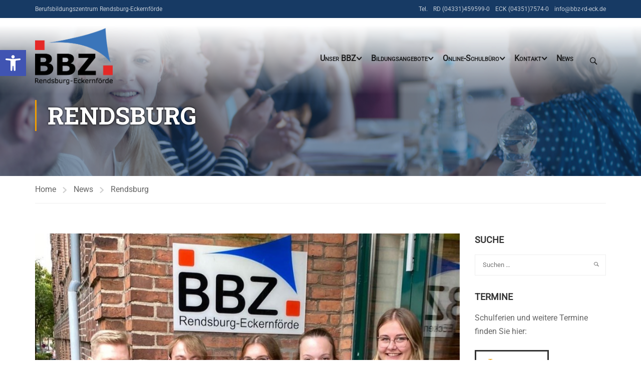

--- FILE ---
content_type: text/html; charset=UTF-8
request_url: https://www.bbz-rd-eck.de/endlich-wieder-nach-aalborg/
body_size: 37283
content:
<!DOCTYPE html><html itemscope itemtype="http://schema.org/WebPage" lang="de" prefix="og: https://ogp.me/ns#"><head><script data-no-optimize="1">var litespeed_docref=sessionStorage.getItem("litespeed_docref");litespeed_docref&&(Object.defineProperty(document,"referrer",{get:function(){return litespeed_docref}}),sessionStorage.removeItem("litespeed_docref"));</script> <meta charset="UTF-8"><meta name="viewport" content="width=device-width, initial-scale=1"><link rel="profile" href="http://gmpg.org/xfn/11"><link rel="pingback" href="https://www.bbz-rd-eck.de/xmlrpc.php"><style>img:is([sizes="auto" i], [sizes^="auto," i]) { contain-intrinsic-size: 3000px 1500px }</style><title>Endlich wieder nach Aalborg! | BBZ Rendsburg-Eckernförde</title><meta name="robots" content="index, follow, max-snippet:-1, max-video-preview:-1, max-image-preview:large"/><link rel="canonical" href="https://www.bbz-rd-eck.de/endlich-wieder-nach-aalborg/" /><meta property="og:locale" content="de_DE" /><meta property="og:type" content="article" /><meta property="og:title" content="Endlich wieder nach Aalborg! | BBZ Rendsburg-Eckernförde" /><meta property="og:description" content="Endlich wieder nach Aalborg! – Schülerinnen und Schüler des BBZ freuen sich auf ihren Auslandsaufenthalt Zwei Jahre ist es her, dass wir Schülerinnen und Schüler des BBZ im Rahmen des &hellip;" /><meta property="og:url" content="https://www.bbz-rd-eck.de/endlich-wieder-nach-aalborg/" /><meta property="og:site_name" content="BBZ Rendsburg-Eckernförde" /><meta property="article:section" content="Rendsburg" /><meta property="og:updated_time" content="2022-11-14T11:50:56+01:00" /><meta property="og:image" content="https://www.bbz-rd-eck.de/wp-content/uploads/2022/10/Erasmus_Oktober_2022.jpg" /><meta property="og:image:secure_url" content="https://www.bbz-rd-eck.de/wp-content/uploads/2022/10/Erasmus_Oktober_2022.jpg" /><meta property="og:image:width" content="942" /><meta property="og:image:height" content="1165" /><meta property="og:image:alt" content="Endlich wieder nach Aalborg!" /><meta property="og:image:type" content="image/jpeg" /><meta property="article:published_time" content="2022-10-05T20:34:23+02:00" /><meta property="article:modified_time" content="2022-11-14T11:50:56+01:00" /><meta name="twitter:card" content="summary_large_image" /><meta name="twitter:title" content="Endlich wieder nach Aalborg! | BBZ Rendsburg-Eckernförde" /><meta name="twitter:description" content="Endlich wieder nach Aalborg! – Schülerinnen und Schüler des BBZ freuen sich auf ihren Auslandsaufenthalt Zwei Jahre ist es her, dass wir Schülerinnen und Schüler des BBZ im Rahmen des &hellip;" /><meta name="twitter:image" content="https://www.bbz-rd-eck.de/wp-content/uploads/2022/10/Erasmus_Oktober_2022.jpg" /><meta name="twitter:label1" content="Verfasst von" /><meta name="twitter:data1" content="Rebecca Delfs" /><meta name="twitter:label2" content="Lesedauer" /><meta name="twitter:data2" content="1 Minute" /> <script type="application/ld+json" class="rank-math-schema">{"@context":"https://schema.org","@graph":[{"@type":["EducationalOrganization","Organization"],"@id":"https://www.bbz-rd-eck.de/#organization","name":"BBZ Rendsburg-Eckernf\u00f6rde","url":"https://www.bbz-rd-eck.de","logo":{"@type":"ImageObject","@id":"https://www.bbz-rd-eck.de/#logo","url":"https://www.bbz-rd-eck.de/wp-content/uploads/2018/03/BBZ-Logo-b@2.png","contentUrl":"https://www.bbz-rd-eck.de/wp-content/uploads/2018/03/BBZ-Logo-b@2.png","caption":"BBZ Rendsburg-Eckernf\u00f6rde","inLanguage":"de","width":"336","height":"246"}},{"@type":"WebSite","@id":"https://www.bbz-rd-eck.de/#website","url":"https://www.bbz-rd-eck.de","name":"BBZ Rendsburg-Eckernf\u00f6rde","publisher":{"@id":"https://www.bbz-rd-eck.de/#organization"},"inLanguage":"de"},{"@type":"ImageObject","@id":"https://www.bbz-rd-eck.de/wp-content/uploads/2022/10/Erasmus_Oktober_2022.jpg","url":"https://www.bbz-rd-eck.de/wp-content/uploads/2022/10/Erasmus_Oktober_2022.jpg","width":"942","height":"1165","inLanguage":"de"},{"@type":"WebPage","@id":"https://www.bbz-rd-eck.de/endlich-wieder-nach-aalborg/#webpage","url":"https://www.bbz-rd-eck.de/endlich-wieder-nach-aalborg/","name":"Endlich wieder nach Aalborg! | BBZ Rendsburg-Eckernf\u00f6rde","datePublished":"2022-10-05T20:34:23+02:00","dateModified":"2022-11-14T11:50:56+01:00","isPartOf":{"@id":"https://www.bbz-rd-eck.de/#website"},"primaryImageOfPage":{"@id":"https://www.bbz-rd-eck.de/wp-content/uploads/2022/10/Erasmus_Oktober_2022.jpg"},"inLanguage":"de"},{"@type":"Person","@id":"https://www.bbz-rd-eck.de/endlich-wieder-nach-aalborg/#author","name":"Rebecca Delfs","image":{"@type":"ImageObject","@id":"https://www.bbz-rd-eck.de/wp-content/litespeed/avatar/ffbf20c12920c54d370519648e16819b.jpg?ver=1769073514","url":"https://www.bbz-rd-eck.de/wp-content/litespeed/avatar/ffbf20c12920c54d370519648e16819b.jpg?ver=1769073514","caption":"Rebecca Delfs","inLanguage":"de"},"worksFor":{"@id":"https://www.bbz-rd-eck.de/#organization"}},{"@type":"BlogPosting","headline":"Endlich wieder nach Aalborg! | BBZ Rendsburg-Eckernf\u00f6rde","datePublished":"2022-10-05T20:34:23+02:00","dateModified":"2022-11-14T11:50:56+01:00","author":{"@id":"https://www.bbz-rd-eck.de/endlich-wieder-nach-aalborg/#author","name":"Rebecca Delfs"},"publisher":{"@id":"https://www.bbz-rd-eck.de/#organization"},"description":"Endlich wieder nach Aalborg! \u2013 Sch\u00fclerinnen und Sch\u00fcler des BBZ freuen sich auf ihren Auslandsaufenthalt","name":"Endlich wieder nach Aalborg! | BBZ Rendsburg-Eckernf\u00f6rde","@id":"https://www.bbz-rd-eck.de/endlich-wieder-nach-aalborg/#richSnippet","isPartOf":{"@id":"https://www.bbz-rd-eck.de/endlich-wieder-nach-aalborg/#webpage"},"image":{"@id":"https://www.bbz-rd-eck.de/wp-content/uploads/2022/10/Erasmus_Oktober_2022.jpg"},"inLanguage":"de","mainEntityOfPage":{"@id":"https://www.bbz-rd-eck.de/endlich-wieder-nach-aalborg/#webpage"}}]}</script> <link rel='dns-prefetch' href='//widgetlogic.org' /><link data-optimized="2" rel="stylesheet" href="https://www.bbz-rd-eck.de/wp-content/litespeed/css/e0bc03d6e608f3ce64158a1b2bd12b7c.css?ver=d1be2" /><style id='wp-block-library-theme-inline-css' type='text/css'>.wp-block-audio :where(figcaption){color:#555;font-size:13px;text-align:center}.is-dark-theme .wp-block-audio :where(figcaption){color:#ffffffa6}.wp-block-audio{margin:0 0 1em}.wp-block-code{border:1px solid #ccc;border-radius:4px;font-family:Menlo,Consolas,monaco,monospace;padding:.8em 1em}.wp-block-embed :where(figcaption){color:#555;font-size:13px;text-align:center}.is-dark-theme .wp-block-embed :where(figcaption){color:#ffffffa6}.wp-block-embed{margin:0 0 1em}.blocks-gallery-caption{color:#555;font-size:13px;text-align:center}.is-dark-theme .blocks-gallery-caption{color:#ffffffa6}:root :where(.wp-block-image figcaption){color:#555;font-size:13px;text-align:center}.is-dark-theme :root :where(.wp-block-image figcaption){color:#ffffffa6}.wp-block-image{margin:0 0 1em}.wp-block-pullquote{border-bottom:4px solid;border-top:4px solid;color:currentColor;margin-bottom:1.75em}.wp-block-pullquote cite,.wp-block-pullquote footer,.wp-block-pullquote__citation{color:currentColor;font-size:.8125em;font-style:normal;text-transform:uppercase}.wp-block-quote{border-left:.25em solid;margin:0 0 1.75em;padding-left:1em}.wp-block-quote cite,.wp-block-quote footer{color:currentColor;font-size:.8125em;font-style:normal;position:relative}.wp-block-quote:where(.has-text-align-right){border-left:none;border-right:.25em solid;padding-left:0;padding-right:1em}.wp-block-quote:where(.has-text-align-center){border:none;padding-left:0}.wp-block-quote.is-large,.wp-block-quote.is-style-large,.wp-block-quote:where(.is-style-plain){border:none}.wp-block-search .wp-block-search__label{font-weight:700}.wp-block-search__button{border:1px solid #ccc;padding:.375em .625em}:where(.wp-block-group.has-background){padding:1.25em 2.375em}.wp-block-separator.has-css-opacity{opacity:.4}.wp-block-separator{border:none;border-bottom:2px solid;margin-left:auto;margin-right:auto}.wp-block-separator.has-alpha-channel-opacity{opacity:1}.wp-block-separator:not(.is-style-wide):not(.is-style-dots){width:100px}.wp-block-separator.has-background:not(.is-style-dots){border-bottom:none;height:1px}.wp-block-separator.has-background:not(.is-style-wide):not(.is-style-dots){height:2px}.wp-block-table{margin:0 0 1em}.wp-block-table td,.wp-block-table th{word-break:normal}.wp-block-table :where(figcaption){color:#555;font-size:13px;text-align:center}.is-dark-theme .wp-block-table :where(figcaption){color:#ffffffa6}.wp-block-video :where(figcaption){color:#555;font-size:13px;text-align:center}.is-dark-theme .wp-block-video :where(figcaption){color:#ffffffa6}.wp-block-video{margin:0 0 1em}:root :where(.wp-block-template-part.has-background){margin-bottom:0;margin-top:0;padding:1.25em 2.375em}</style><style id='classic-theme-styles-inline-css' type='text/css'>/*! This file is auto-generated */
.wp-block-button__link{color:#fff;background-color:#32373c;border-radius:9999px;box-shadow:none;text-decoration:none;padding:calc(.667em + 2px) calc(1.333em + 2px);font-size:1.125em}.wp-block-file__button{background:#32373c;color:#fff;text-decoration:none}</style><style id='global-styles-inline-css' type='text/css'>:root{--wp--preset--aspect-ratio--square: 1;--wp--preset--aspect-ratio--4-3: 4/3;--wp--preset--aspect-ratio--3-4: 3/4;--wp--preset--aspect-ratio--3-2: 3/2;--wp--preset--aspect-ratio--2-3: 2/3;--wp--preset--aspect-ratio--16-9: 16/9;--wp--preset--aspect-ratio--9-16: 9/16;--wp--preset--color--black: #000000;--wp--preset--color--cyan-bluish-gray: #abb8c3;--wp--preset--color--white: #ffffff;--wp--preset--color--pale-pink: #f78da7;--wp--preset--color--vivid-red: #cf2e2e;--wp--preset--color--luminous-vivid-orange: #ff6900;--wp--preset--color--luminous-vivid-amber: #fcb900;--wp--preset--color--light-green-cyan: #7bdcb5;--wp--preset--color--vivid-green-cyan: #00d084;--wp--preset--color--pale-cyan-blue: #8ed1fc;--wp--preset--color--vivid-cyan-blue: #0693e3;--wp--preset--color--vivid-purple: #9b51e0;--wp--preset--color--primary: #f09d00;--wp--preset--color--title: #333;--wp--preset--color--sub-title: #999;--wp--preset--color--border-input: #ddd;--wp--preset--gradient--vivid-cyan-blue-to-vivid-purple: linear-gradient(135deg,rgba(6,147,227,1) 0%,rgb(155,81,224) 100%);--wp--preset--gradient--light-green-cyan-to-vivid-green-cyan: linear-gradient(135deg,rgb(122,220,180) 0%,rgb(0,208,130) 100%);--wp--preset--gradient--luminous-vivid-amber-to-luminous-vivid-orange: linear-gradient(135deg,rgba(252,185,0,1) 0%,rgba(255,105,0,1) 100%);--wp--preset--gradient--luminous-vivid-orange-to-vivid-red: linear-gradient(135deg,rgba(255,105,0,1) 0%,rgb(207,46,46) 100%);--wp--preset--gradient--very-light-gray-to-cyan-bluish-gray: linear-gradient(135deg,rgb(238,238,238) 0%,rgb(169,184,195) 100%);--wp--preset--gradient--cool-to-warm-spectrum: linear-gradient(135deg,rgb(74,234,220) 0%,rgb(151,120,209) 20%,rgb(207,42,186) 40%,rgb(238,44,130) 60%,rgb(251,105,98) 80%,rgb(254,248,76) 100%);--wp--preset--gradient--blush-light-purple: linear-gradient(135deg,rgb(255,206,236) 0%,rgb(152,150,240) 100%);--wp--preset--gradient--blush-bordeaux: linear-gradient(135deg,rgb(254,205,165) 0%,rgb(254,45,45) 50%,rgb(107,0,62) 100%);--wp--preset--gradient--luminous-dusk: linear-gradient(135deg,rgb(255,203,112) 0%,rgb(199,81,192) 50%,rgb(65,88,208) 100%);--wp--preset--gradient--pale-ocean: linear-gradient(135deg,rgb(255,245,203) 0%,rgb(182,227,212) 50%,rgb(51,167,181) 100%);--wp--preset--gradient--electric-grass: linear-gradient(135deg,rgb(202,248,128) 0%,rgb(113,206,126) 100%);--wp--preset--gradient--midnight: linear-gradient(135deg,rgb(2,3,129) 0%,rgb(40,116,252) 100%);--wp--preset--font-size--small: 13px;--wp--preset--font-size--medium: 20px;--wp--preset--font-size--large: 28px;--wp--preset--font-size--x-large: 42px;--wp--preset--font-size--normal: 15px;--wp--preset--font-size--huge: 36px;--wp--preset--spacing--20: 0.44rem;--wp--preset--spacing--30: 0.67rem;--wp--preset--spacing--40: 1rem;--wp--preset--spacing--50: 1.5rem;--wp--preset--spacing--60: 2.25rem;--wp--preset--spacing--70: 3.38rem;--wp--preset--spacing--80: 5.06rem;--wp--preset--shadow--natural: 6px 6px 9px rgba(0, 0, 0, 0.2);--wp--preset--shadow--deep: 12px 12px 50px rgba(0, 0, 0, 0.4);--wp--preset--shadow--sharp: 6px 6px 0px rgba(0, 0, 0, 0.2);--wp--preset--shadow--outlined: 6px 6px 0px -3px rgba(255, 255, 255, 1), 6px 6px rgba(0, 0, 0, 1);--wp--preset--shadow--crisp: 6px 6px 0px rgba(0, 0, 0, 1);}:where(.is-layout-flex){gap: 0.5em;}:where(.is-layout-grid){gap: 0.5em;}body .is-layout-flex{display: flex;}.is-layout-flex{flex-wrap: wrap;align-items: center;}.is-layout-flex > :is(*, div){margin: 0;}body .is-layout-grid{display: grid;}.is-layout-grid > :is(*, div){margin: 0;}:where(.wp-block-columns.is-layout-flex){gap: 2em;}:where(.wp-block-columns.is-layout-grid){gap: 2em;}:where(.wp-block-post-template.is-layout-flex){gap: 1.25em;}:where(.wp-block-post-template.is-layout-grid){gap: 1.25em;}.has-black-color{color: var(--wp--preset--color--black) !important;}.has-cyan-bluish-gray-color{color: var(--wp--preset--color--cyan-bluish-gray) !important;}.has-white-color{color: var(--wp--preset--color--white) !important;}.has-pale-pink-color{color: var(--wp--preset--color--pale-pink) !important;}.has-vivid-red-color{color: var(--wp--preset--color--vivid-red) !important;}.has-luminous-vivid-orange-color{color: var(--wp--preset--color--luminous-vivid-orange) !important;}.has-luminous-vivid-amber-color{color: var(--wp--preset--color--luminous-vivid-amber) !important;}.has-light-green-cyan-color{color: var(--wp--preset--color--light-green-cyan) !important;}.has-vivid-green-cyan-color{color: var(--wp--preset--color--vivid-green-cyan) !important;}.has-pale-cyan-blue-color{color: var(--wp--preset--color--pale-cyan-blue) !important;}.has-vivid-cyan-blue-color{color: var(--wp--preset--color--vivid-cyan-blue) !important;}.has-vivid-purple-color{color: var(--wp--preset--color--vivid-purple) !important;}.has-black-background-color{background-color: var(--wp--preset--color--black) !important;}.has-cyan-bluish-gray-background-color{background-color: var(--wp--preset--color--cyan-bluish-gray) !important;}.has-white-background-color{background-color: var(--wp--preset--color--white) !important;}.has-pale-pink-background-color{background-color: var(--wp--preset--color--pale-pink) !important;}.has-vivid-red-background-color{background-color: var(--wp--preset--color--vivid-red) !important;}.has-luminous-vivid-orange-background-color{background-color: var(--wp--preset--color--luminous-vivid-orange) !important;}.has-luminous-vivid-amber-background-color{background-color: var(--wp--preset--color--luminous-vivid-amber) !important;}.has-light-green-cyan-background-color{background-color: var(--wp--preset--color--light-green-cyan) !important;}.has-vivid-green-cyan-background-color{background-color: var(--wp--preset--color--vivid-green-cyan) !important;}.has-pale-cyan-blue-background-color{background-color: var(--wp--preset--color--pale-cyan-blue) !important;}.has-vivid-cyan-blue-background-color{background-color: var(--wp--preset--color--vivid-cyan-blue) !important;}.has-vivid-purple-background-color{background-color: var(--wp--preset--color--vivid-purple) !important;}.has-black-border-color{border-color: var(--wp--preset--color--black) !important;}.has-cyan-bluish-gray-border-color{border-color: var(--wp--preset--color--cyan-bluish-gray) !important;}.has-white-border-color{border-color: var(--wp--preset--color--white) !important;}.has-pale-pink-border-color{border-color: var(--wp--preset--color--pale-pink) !important;}.has-vivid-red-border-color{border-color: var(--wp--preset--color--vivid-red) !important;}.has-luminous-vivid-orange-border-color{border-color: var(--wp--preset--color--luminous-vivid-orange) !important;}.has-luminous-vivid-amber-border-color{border-color: var(--wp--preset--color--luminous-vivid-amber) !important;}.has-light-green-cyan-border-color{border-color: var(--wp--preset--color--light-green-cyan) !important;}.has-vivid-green-cyan-border-color{border-color: var(--wp--preset--color--vivid-green-cyan) !important;}.has-pale-cyan-blue-border-color{border-color: var(--wp--preset--color--pale-cyan-blue) !important;}.has-vivid-cyan-blue-border-color{border-color: var(--wp--preset--color--vivid-cyan-blue) !important;}.has-vivid-purple-border-color{border-color: var(--wp--preset--color--vivid-purple) !important;}.has-vivid-cyan-blue-to-vivid-purple-gradient-background{background: var(--wp--preset--gradient--vivid-cyan-blue-to-vivid-purple) !important;}.has-light-green-cyan-to-vivid-green-cyan-gradient-background{background: var(--wp--preset--gradient--light-green-cyan-to-vivid-green-cyan) !important;}.has-luminous-vivid-amber-to-luminous-vivid-orange-gradient-background{background: var(--wp--preset--gradient--luminous-vivid-amber-to-luminous-vivid-orange) !important;}.has-luminous-vivid-orange-to-vivid-red-gradient-background{background: var(--wp--preset--gradient--luminous-vivid-orange-to-vivid-red) !important;}.has-very-light-gray-to-cyan-bluish-gray-gradient-background{background: var(--wp--preset--gradient--very-light-gray-to-cyan-bluish-gray) !important;}.has-cool-to-warm-spectrum-gradient-background{background: var(--wp--preset--gradient--cool-to-warm-spectrum) !important;}.has-blush-light-purple-gradient-background{background: var(--wp--preset--gradient--blush-light-purple) !important;}.has-blush-bordeaux-gradient-background{background: var(--wp--preset--gradient--blush-bordeaux) !important;}.has-luminous-dusk-gradient-background{background: var(--wp--preset--gradient--luminous-dusk) !important;}.has-pale-ocean-gradient-background{background: var(--wp--preset--gradient--pale-ocean) !important;}.has-electric-grass-gradient-background{background: var(--wp--preset--gradient--electric-grass) !important;}.has-midnight-gradient-background{background: var(--wp--preset--gradient--midnight) !important;}.has-small-font-size{font-size: var(--wp--preset--font-size--small) !important;}.has-medium-font-size{font-size: var(--wp--preset--font-size--medium) !important;}.has-large-font-size{font-size: var(--wp--preset--font-size--large) !important;}.has-x-large-font-size{font-size: var(--wp--preset--font-size--x-large) !important;}
:where(.wp-block-post-template.is-layout-flex){gap: 1.25em;}:where(.wp-block-post-template.is-layout-grid){gap: 1.25em;}
:where(.wp-block-columns.is-layout-flex){gap: 2em;}:where(.wp-block-columns.is-layout-grid){gap: 2em;}
:root :where(.wp-block-pullquote){font-size: 1.5em;line-height: 1.6;}</style><style id='thim-style-inline-css' type='text/css'>:root{--thim-body-primary-color:#f09d00;--thim-body-secondary-color:#4caf50;--thim-button-text-color:#ffffff;--thim-button-hover-color:#d68d04;--thim-border-color:#eee;--thim-placeholder-color:#999;--top-info-course-background_color:#273044;--top-info-course-text_color:#fff;--thim-footer-font-title-variant:700;--thim-footer-font-title-font-size:14px;--thim-footer-font-title-line-height:40px;--thim-footer-font-title-text-transform:uppercase;--thim-top-heading-title-align:left;--thim-top-heading-title-font-size-desktop:48px;--thim-top-heading-title-font-size-mobile:35px;--thim-top-heading-title-font-text-transform:uppercase;--thim-top-heading-title-font-weight:bold;--thim-top-heading-padding-top:90px;--thim-top-heading-padding-bottom:90px;--thim-top-heading-padding-top-mobile:50px;--thim-top-heading-padding-bottom-mobile:50px;--thim-breacrumb-font-size:1em;--thim-breacrumb-color:#666;--thim-course-price-color:#f24c0a;--thim-width-logo:155px;--thim-bg-color-toolbar:#173a64;--thim-text-color-toolbar:rgba(255,255,255,0.75);--thim-link-color-toolbar:rgba(255,255,255,0.75);--thim-link-hover-color-toolbar:#fff;--thim-toolbar-variant:600;--thim-toolbar-font-size:12px;--thim-toolbar-line-height:30px;--thim-toolbar-text-transform:none;--thim-toolbar-border-type:dashed;--thim-toolbar-border-size:1px;--thim-link-color-toolbar-border-button:#ddd;--thim-bg-main-menu-color:rgba(255,255,255,0.5);--thim-main-menu-variant:regular;--thim-main-menu-font-size:16px;--thim-main-menu-line-height:1.3em;--thim-main-menu-text-transform:uppercase;--thim-main-menu-font-weight:600;--thim-main-menu-text-color:rgba(0,0,0,0.83);--thim_main_menu_text_color_rgb:0,0,0;--thim-main-menu-text-hover-color:#ffb606;--thim-sticky-bg-main-menu-color:#fff;--thim-sticky-main-menu-text-color:#333;--thim_sticky_main_menu_text_color_rgb:51,3,;--thim-sticky-main-menu-text-hover-color:#333;--thim-sub-menu-bg-color:#ffffff;--thim-sub-menu-border-color:rgba(43,43,43,0);--thim-sub-menu-text-color:#999;--thim-sub-menu-text-color-hover:#333;--thim-bg-mobile-menu-color:#173a64;--thim-mobile-menu-text-color:rgba(255,255,255,0.78);--thim_mobile_menu_text_color_rgb:255,255,255;--thim-mobile-menu-text-hover-color:#fff;--thim-bg-switch-layout-style:#f5f5f5;--thim-padding-switch-layout-style:10px;--thim-font-body-font-family:Roboto;--thim-font-body-variant:normal;--thim-font-body-font-size:15px;--thim-font-body-line-height:1.7em;--thim-font-body-color:#666;--thim-font-title-font-family:Roboto Slab;--thim-font-title-color:#f09d00;--thim-font-title-variant:700;--thim-font-h1-font-size:3rem;--thim-font-h1-line-height:1.6em;--thim-font-h1-text-transform:none;--thim-font-h2-font-size:2.5rem;--thim-font-h2-line-height:1.6em;--thim-font-h2-text-transform:none;--thim-font-h3-font-size:1.5rem;--thim-font-h3-line-height:1.6em;--thim-font-h3-text-transform:none;--thim-font-h4-font-size:1rem;--thim-font-h4-line-height:1.6em;--thim-font-h4-text-transform:none;--thim-font-h4-variant:regular;--thim-font-h5-font-size:16px;--thim-font-h5-line-height:1.6em;--thim-font-h5-text-transform:none;--thim-font-h5-variant:600;--thim-font-h6-font-size:16px;--thim-font-h6-line-height:1.4em;--thim-font-h6-text-transform:none;--thim-font-h6-variant:600;--thim-font-title-sidebar-font-size:18px;--thim-font-title-sidebar-line-height:1.4em;--thim-font-title-sidebar-text-transform:uppercase;--thim-font-button-variant:regular;--thim-font-button-font-size:13px;--thim-font-button-line-height:1.6em;--thim-font-button-text-transform:uppercase;--thim-preload-style-background:#ffffff;--thim-preload-style-color:#ffb606;--thim-footer-bg-color:#173a64;--thim-footer-color-title:#ffffff;--thim-footer-color-text:#ffffff;--thim-footer-color-link:#ffffff;--thim-footer-color-hover:#ffb606;--thim-padding-content-pdtop-desktop:60px;--thim-padding-content-pdbottom-desktop:60px;--thim-padding-content-pdtop-mobile:40px;--thim-padding-content-pdbottom-mobile:40px;--thim-copyright-bg-color:#111;--thim-copyright-text-color:#999;--thim-copyright-border-color:#222;--thim-bg-pattern:url("https://bbz-rd-eck.de/wp-content/themes/eduma/images/patterns/pattern1.png");--thim-bg-repeat:no-repeat;--thim-bg-position:center;--thim-bg-attachment:inherit;--thim-bg-size:inherit;--thim-footer-bg-repeat:no-repeat;--thim-footer-bg-position:center;--thim-footer-bg-size:inherit;--thim-footer-bg-attachment:inherit;--thim-body-bg-color:#fff;--nav-mobile-color-background:#ffffff;--nav-mobile-color-text:#333;--nav-mobile-color-hover:#ffb606;}
/** CSS preloading */
.cssload-loader-style-1{margin:auto;width:62px;height:62px;border-radius:50%;-o-border-radius:50%;-ms-border-radius:50%;-webkit-border-radius:50%;-moz-border-radius:50%;perspective:780px}.cssload-loader-style-1 .cssload-inner{position:absolute;width:100%;height:100%;box-sizing:border-box;-o-box-sizing:border-box;-ms-box-sizing:border-box;-webkit-box-sizing:border-box;-moz-box-sizing:border-box;border-radius:50%;-o-border-radius:50%;-ms-border-radius:50%;-webkit-border-radius:50%;-moz-border-radius:50%}.cssload-loader-style-1 .cssload-inner.cssload-one{left:0;top:0;animation:cssload-rotate-one 1.15s linear infinite;-o-animation:cssload-rotate-one 1.15s linear infinite;-ms-animation:cssload-rotate-one 1.15s linear infinite;-webkit-animation:cssload-rotate-one 1.15s linear infinite;-moz-animation:cssload-rotate-one 1.15s linear infinite;border-bottom:3px solid rgb(0,0,0);border-bottom-color:var(--thim-preload-style-color,#ffb606)}.cssload-loader-style-1 .cssload-inner.cssload-two{right:0;top:0;animation:cssload-rotate-two 1.15s linear infinite;-o-animation:cssload-rotate-two 1.15s linear infinite;-ms-animation:cssload-rotate-two 1.15s linear infinite;-webkit-animation:cssload-rotate-two 1.15s linear infinite;-moz-animation:cssload-rotate-two 1.15s linear infinite;border-right:3px solid rgb(0,0,0);border-right-color:var(--thim-preload-style-color,#ffb606)}.cssload-loader-style-1 .cssload-inner.cssload-three{right:0;bottom:0;animation:cssload-rotate-three 1.15s linear infinite;-o-animation:cssload-rotate-three 1.15s linear infinite;-ms-animation:cssload-rotate-three 1.15s linear infinite;-webkit-animation:cssload-rotate-three 1.15s linear infinite;-moz-animation:cssload-rotate-three 1.15s linear infinite;border-top:3px solid rgb(0,0,0);border-top-color:var(--thim-preload-style-color,#ffb606)}@keyframes cssload-rotate-one{0%{transform:rotateX(35deg) rotateY(-45deg) rotateZ(0deg)}100%{transform:rotateX(35deg) rotateY(-45deg) rotateZ(360deg)}}@-o-keyframes cssload-rotate-one{0%{-o-transform:rotateX(35deg) rotateY(-45deg) rotateZ(0deg)}100%{-o-transform:rotateX(35deg) rotateY(-45deg) rotateZ(360deg)}}@-ms-keyframes cssload-rotate-one{0%{-ms-transform:rotateX(35deg) rotateY(-45deg) rotateZ(0deg)}100%{-ms-transform:rotateX(35deg) rotateY(-45deg) rotateZ(360deg)}}@-webkit-keyframes cssload-rotate-one{0%{-webkit-transform:rotateX(35deg) rotateY(-45deg) rotateZ(0deg)}100%{-webkit-transform:rotateX(35deg) rotateY(-45deg) rotateZ(360deg)}}@-moz-keyframes cssload-rotate-one{0%{-moz-transform:rotateX(35deg) rotateY(-45deg) rotateZ(0deg)}100%{-moz-transform:rotateX(35deg) rotateY(-45deg) rotateZ(360deg)}}@keyframes cssload-rotate-two{0%{transform:rotateX(50deg) rotateY(10deg) rotateZ(0deg)}100%{transform:rotateX(50deg) rotateY(10deg) rotateZ(360deg)}}@-o-keyframes cssload-rotate-two{0%{-o-transform:rotateX(50deg) rotateY(10deg) rotateZ(0deg)}100%{-o-transform:rotateX(50deg) rotateY(10deg) rotateZ(360deg)}}@-ms-keyframes cssload-rotate-two{0%{-ms-transform:rotateX(50deg) rotateY(10deg) rotateZ(0deg)}100%{-ms-transform:rotateX(50deg) rotateY(10deg) rotateZ(360deg)}}@-webkit-keyframes cssload-rotate-two{0%{-webkit-transform:rotateX(50deg) rotateY(10deg) rotateZ(0deg)}100%{-webkit-transform:rotateX(50deg) rotateY(10deg) rotateZ(360deg)}}@-moz-keyframes cssload-rotate-two{0%{-moz-transform:rotateX(50deg) rotateY(10deg) rotateZ(0deg)}100%{-moz-transform:rotateX(50deg) rotateY(10deg) rotateZ(360deg)}}@keyframes cssload-rotate-three{0%{transform:rotateX(35deg) rotateY(55deg) rotateZ(0deg)}100%{transform:rotateX(35deg) rotateY(55deg) rotateZ(360deg)}}@-o-keyframes cssload-rotate-three{0%{-o-transform:rotateX(35deg) rotateY(55deg) rotateZ(0deg)}100%{-o-transform:rotateX(35deg) rotateY(55deg) rotateZ(360deg)}}@-ms-keyframes cssload-rotate-three{0%{-ms-transform:rotateX(35deg) rotateY(55deg) rotateZ(0deg)}100%{-ms-transform:rotateX(35deg) rotateY(55deg) rotateZ(360deg)}}@-webkit-keyframes cssload-rotate-three{0%{-webkit-transform:rotateX(35deg) rotateY(55deg) rotateZ(0deg)}100%{-webkit-transform:rotateX(35deg) rotateY(55deg) rotateZ(360deg)}}@-moz-keyframes cssload-rotate-three{0%{-moz-transform:rotateX(35deg) rotateY(55deg) rotateZ(0deg)}100%{-moz-transform:rotateX(35deg) rotateY(55deg) rotateZ(360deg)}}.cssload-loader-style-2{position:absolute;top:50%;transform:translate(0,-50%);display:block;margin:0 auto;width:60px;height:60px;border:7px solid var(--thim-preload-style-color,#ffb606);animation:cssload-loader 2.3s infinite ease;-o-animation:cssload-loader 2.3s infinite ease;-ms-animation:cssload-loader 2.3s infinite ease;-webkit-animation:cssload-loader 2.3s infinite ease;-moz-animation:cssload-loader 2.3s infinite ease}.cssload-loader-style-2 .cssload-loader-inner{vertical-align:top;display:inline-block;width:100%;background-color:var(--thim-preload-style-color,#ffb606);animation:cssload-loader-inner 2.3s infinite ease-in;-o-animation:cssload-loader-inner 2.3s infinite ease-in;-ms-animation:cssload-loader-inner 2.3s infinite ease-in;-webkit-animation:cssload-loader-inner 2.3s infinite ease-in;-moz-animation:cssload-loader-inner 2.3s infinite ease-in}@keyframes cssload-loader{0%{transform:rotate(0deg)}25%{transform:rotate(180deg)}50%{transform:rotate(180deg)}75%{transform:rotate(360deg)}100%{transform:rotate(360deg)}}@-o-keyframes cssload-loader{0%{transform:rotate(0deg)}25%{transform:rotate(180deg)}50%{transform:rotate(180deg)}75%{transform:rotate(360deg)}100%{transform:rotate(360deg)}}@-ms-keyframes cssload-loader{0%{transform:rotate(0deg)}25%{transform:rotate(180deg)}50%{transform:rotate(180deg)}75%{transform:rotate(360deg)}100%{transform:rotate(360deg)}}@-webkit-keyframes cssload-loader{0%{transform:rotate(0deg)}25%{transform:rotate(180deg)}50%{transform:rotate(180deg)}75%{transform:rotate(360deg)}100%{transform:rotate(360deg)}}@-moz-keyframes cssload-loader{0%{transform:rotate(0deg)}25%{transform:rotate(180deg)}50%{transform:rotate(180deg)}75%{transform:rotate(360deg)}100%{transform:rotate(360deg)}}@keyframes cssload-loader-inner{0%{height:0%}25%{height:0%}50%{height:100%}75%{height:100%}100%{height:0%}}@-o-keyframes cssload-loader-inner{0%{height:0%}25%{height:0%}50%{height:100%}75%{height:100%}100%{height:0%}}@-ms-keyframes cssload-loader-inner{0%{height:0%}25%{height:0%}50%{height:100%}75%{height:100%}100%{height:0%}}@-webkit-keyframes cssload-loader-inner{0%{height:0%}25%{height:0%}50%{height:100%}75%{height:100%}100%{height:0%}}@-moz-keyframes cssload-loader-inner{0%{height:0%}25%{height:0%}50%{height:100%}75%{height:100%}100%{height:0%}}.sk-folding-cube{top:50%;left:50%;margin-left:-25px;margin-top:-25px;width:50px;height:50px;position:absolute;-webkit-transform:rotateZ(45deg);transform:rotateZ(45deg)}.sk-folding-cube .sk-cube{float:left;width:50%;height:50%;position:relative;-webkit-transform:scale(1.1);-ms-transform:scale(1.1);transform:scale(1.1)}.sk-folding-cube .sk-cube:before{content:"";position:absolute;top:0;left:0;width:100%;height:100%;-webkit-animation:sk-foldCubeAngle 2.4s infinite linear both;animation:sk-foldCubeAngle 2.4s infinite linear both;-webkit-transform-origin:100% 100%;-ms-transform-origin:100% 100%;transform-origin:100% 100%;background-color:var(--thim-preload-style-color,#ffb606)}.sk-folding-cube .sk-cube2{-webkit-transform:scale(1.1) rotateZ(90deg);transform:scale(1.1) rotateZ(90deg)}.sk-folding-cube .sk-cube3{-webkit-transform:scale(1.1) rotateZ(180deg);transform:scale(1.1) rotateZ(180deg)}.sk-folding-cube .sk-cube4{-webkit-transform:scale(1.1) rotateZ(270deg);transform:scale(1.1) rotateZ(270deg)}.sk-folding-cube .sk-cube2:before{-webkit-animation-delay:0.3s;animation-delay:0.3s}.sk-folding-cube .sk-cube3:before{-webkit-animation-delay:0.6s;animation-delay:0.6s}.sk-folding-cube .sk-cube4:before{-webkit-animation-delay:0.9s;animation-delay:0.9s}@-webkit-keyframes sk-foldCubeAngle{0%,10%{-webkit-transform:perspective(140px) rotateX(-180deg);transform:perspective(140px) rotateX(-180deg);opacity:0}25%,75%{-webkit-transform:perspective(140px) rotateX(0deg);transform:perspective(140px) rotateX(0deg);opacity:1}90%,100%{-webkit-transform:perspective(140px) rotateY(180deg);transform:perspective(140px) rotateY(180deg);opacity:0}}@keyframes sk-foldCubeAngle{0%,10%{-webkit-transform:perspective(140px) rotateX(-180deg);transform:perspective(140px) rotateX(-180deg);opacity:0}25%,75%{-webkit-transform:perspective(140px) rotateX(0deg);transform:perspective(140px) rotateX(0deg);opacity:1}90%,100%{-webkit-transform:perspective(140px) rotateY(180deg);transform:perspective(140px) rotateY(180deg);opacity:0}}.sk-wave{margin:40px auto;width:50px;height:40px;text-align:center;font-size:10px;position:absolute;top:50%;transform:translate(0,-50%)}.sk-wave .sk-rect{background-color:var(--thim-preload-style-color,#ffb606);height:100%;width:6px;display:inline-block;animation:sk-waveStretchDelay 1.2s infinite ease-in-out}.sk-wave .sk-rect1{animation-delay:-1.2s}.sk-wave .sk-rect2{animation-delay:-1.1s}.sk-wave .sk-rect3{animation-delay:-1s}.sk-wave .sk-rect4{animation-delay:-0.9s}.sk-wave .sk-rect5{animation-delay:-0.8s}@keyframes sk-waveStretchDelay{0%,40%,100%{transform:scaleY(0.4)}20%{transform:scaleY(1)}}.sk-rotating-plane{width:40px;height:40px;background-color:var(--thim-preload-style-color,#ffb606);margin:40px auto;animation:sk-rotatePlane 1.2s infinite ease-in-out;position:absolute;top:50%;transform:translate(0,-50%)}@keyframes sk-rotatePlane{0%{transform:perspective(120px) rotateX(0deg) rotateY(0deg)}50%{transform:perspective(120px) rotateX(-180.1deg) rotateY(0deg)}100%{transform:perspective(120px) rotateX(-180deg) rotateY(-179.9deg)}}.sk-double-bounce{width:40px;height:40px;margin:40px auto;position:absolute;top:50%;transform:translate(0,-50%)}.sk-double-bounce .sk-child{width:100%;height:100%;border-radius:50%;background-color:var(--thim-preload-style-color,#ffb606);opacity:0.6;position:absolute;top:0;left:0;animation:sk-doubleBounce 2s infinite ease-in-out}.sk-double-bounce .sk-double-bounce2{animation-delay:-1s}@keyframes sk-doubleBounce{0%,100%{transform:scale(0)}50%{transform:scale(1)}}.sk-wandering-cubes{margin:40px auto;width:40px;height:40px;position:absolute;top:50%;transform:translate(0,-50%)}.sk-wandering-cubes .sk-cube{background-color:var(--thim-preload-style-color,#ffb606);width:10px;height:10px;position:absolute;top:0;left:0;animation:sk-wanderingCube 1.8s ease-in-out -1.8s infinite both}.sk-wandering-cubes .sk-cube2{animation-delay:-0.9s}@keyframes sk-wanderingCube{0%{transform:rotate(0deg)}25%{transform:translateX(30px) rotate(-90deg) scale(0.5)}50%{transform:translateX(30px) translateY(30px) rotate(-179deg)}50.1%{transform:translateX(30px) translateY(30px) rotate(-180deg)}75%{transform:translateX(0) translateY(30px) rotate(-270deg) scale(0.5)}100%{transform:rotate(-360deg)}}.sk-spinner-pulse{width:40px;height:40px;margin:40px auto;background-color:var(--thim-preload-style-color,#ffb606);border-radius:100%;animation:sk-pulseScaleOut 1s infinite ease-in-out;position:absolute;top:50%;transform:translate(0,-50%)}@keyframes sk-pulseScaleOut{0%{transform:scale(0)}100%{transform:scale(1);opacity:0}}.sk-chasing-dots{margin:40px auto;width:40px;height:40px;position:absolute;top:50%;transform:translate(0,-50%);text-align:center;animation:sk-chasingDotsRotate 2s infinite linear}.sk-chasing-dots .sk-child{width:60%;height:60%;display:inline-block;position:absolute;top:0;background-color:var(--thim-preload-style-color,#ffb606);border-radius:100%;animation:sk-chasingDotsBounce 2s infinite ease-in-out}.sk-chasing-dots .sk-dot2{top:auto;bottom:0;animation-delay:-1s}@keyframes sk-chasingDotsRotate{100%{transform:rotate(360deg)}}@keyframes sk-chasingDotsBounce{0%,100%{transform:scale(0)}50%{transform:scale(1)}}.sk-three-bounce{margin:40px auto;width:80px;text-align:center;position:absolute;top:50%;transform:translate(0,-50%)}.sk-three-bounce .sk-child{width:20px;height:20px;background-color:var(--thim-preload-style-color,#ffb606);border-radius:100%;display:inline-block;animation:sk-three-bounce 1.4s ease-in-out 0s infinite both}.sk-three-bounce .sk-bounce1{animation-delay:-0.32s}.sk-three-bounce .sk-bounce2{animation-delay:-0.16s}@keyframes sk-three-bounce{0%,80%,100%{transform:scale(0)}40%{transform:scale(1)}}.sk-cube-grid{width:40px;height:40px;margin:40px auto;position:absolute;top:50%;transform:translate(0,-50%)}.sk-cube-grid .sk-cube{width:33.33%;height:33.33%;background-color:var(--thim-preload-style-color,#ffb606);float:left;animation:sk-cubeGridScaleDelay 1.3s infinite ease-in-out}.sk-cube-grid .sk-cube1{animation-delay:0.2s}.sk-cube-grid .sk-cube2{animation-delay:0.3s}.sk-cube-grid .sk-cube3{animation-delay:0.4s}.sk-cube-grid .sk-cube4{animation-delay:0.1s}.sk-cube-grid .sk-cube5{animation-delay:0.2s}.sk-cube-grid .sk-cube6{animation-delay:0.3s}.sk-cube-grid .sk-cube7{animation-delay:0s}.sk-cube-grid .sk-cube8{animation-delay:0.1s}.sk-cube-grid .sk-cube9{animation-delay:0.2s}@keyframes sk-cubeGridScaleDelay{0%,70%,100%{transform:scale3D(1,1,1)}35%{transform:scale3D(0,0,1)}}div#preload{margin:auto;position:fixed;width:100%;height:100%;background-color:var(--thim-preload-style-background);z-index:9999999;display:flex;align-content:center;justify-content:center;pointer-events:all;touch-action:none}div#preload>img{position:absolute;top:50%;left:50%;-webkit-transform:translate(-50%,-50%);-moz-transform:translate(-50%,-50%);-ms-transform:translate(-50%,-50%);-o-transform:translate(-50%,-50%)}.thim-loading-container{position:absolute;z-index:999999;width:100%;height:100%;top:0;left:0;right:0;bottom:0;background:#fff}.cssload-container{display:block;width:97px;top:50%;margin-top:-10px;position:absolute;left:50%;margin-left:-48px}.cssload-loading i{width:19px;height:19px;display:inline-block;border-radius:50%;background:var(--thim-body-primary-color,#ffb606)}.cssload-loading i:first-child{opacity:0;animation:cssload-loading-ani2 0.58s linear infinite;-o-animation:cssload-loading-ani2 0.58s linear infinite;-ms-animation:cssload-loading-ani2 0.58s linear infinite;-webkit-animation:cssload-loading-ani2 0.58s linear infinite;-moz-animation:cssload-loading-ani2 0.58s linear infinite;transform:translate(-19px);-o-transform:translate(-19px);-ms-transform:translate(-19px);-webkit-transform:translate(-19px);-moz-transform:translate(-19px)}.cssload-loading i:nth-child(2),.cssload-loading i:nth-child(3){animation:cssload-loading-ani3 0.58s linear infinite;-o-animation:cssload-loading-ani3 0.58s linear infinite;-ms-animation:cssload-loading-ani3 0.58s linear infinite;-webkit-animation:cssload-loading-ani3 0.58s linear infinite;-moz-animation:cssload-loading-ani3 0.58s linear infinite}.cssload-loading i:last-child{animation:cssload-loading-ani1 0.58s linear infinite;-o-animation:cssload-loading-ani1 0.58s linear infinite;-ms-animation:cssload-loading-ani1 0.58s linear infinite;-webkit-animation:cssload-loading-ani1 0.58s linear infinite;-moz-animation:cssload-loading-ani1 0.58s linear infinite}@keyframes cssload-loading-ani1{100%{transform:translate(39px);opacity:0}}@-o-keyframes cssload-loading-ani1{100%{-o-transform:translate(39px);opacity:0}}@-ms-keyframes cssload-loading-ani1{100%{-ms-transform:translate(39px);opacity:0}}@-webkit-keyframes cssload-loading-ani1{100%{-webkit-transform:translate(39px);opacity:0}}@-moz-keyframes cssload-loading-ani1{100%{-moz-transform:translate(39px);opacity:0}}@keyframes cssload-loading-ani2{100%{transform:translate(19px);opacity:1}}@-o-keyframes cssload-loading-ani2{100%{-o-transform:translate(19px);opacity:1}}@-ms-keyframes cssload-loading-ani2{100%{-ms-transform:translate(19px);opacity:1}}@-webkit-keyframes cssload-loading-ani2{100%{-webkit-transform:translate(19px);opacity:1}}@-moz-keyframes cssload-loading-ani2{100%{-moz-transform:translate(19px);opacity:1}}@keyframes cssload-loading-ani3{100%{transform:translate(19px)}}@-o-keyframes cssload-loading-ani3{100%{-o-transform:translate(19px)}}@-ms-keyframes cssload-loading-ani3{100%{-ms-transform:translate(19px)}}@-webkit-keyframes cssload-loading-ani3{100%{-webkit-transform:translate(19px)}}@-moz-keyframes cssload-loading-ani3{100%{-moz-transform:translate(19px)}}.thim-loading{position:absolute;right:0;bottom:0;top:50%;left:50%;border-bottom:2px solid #e4e4e4;border-left:2px solid #e4e4e4;border-right:2px solid #000;border-top:2px solid #000;border-radius:100%;height:60px;width:60px;margin-left:-30px;margin-top:-30px;-webkit-animation:spin 0.6s infinite linear;-moz-animation:spin 0.6s infinite linear;-ms-animation:spin 0.6s infinite linear;-o-animation:spin 0.6s infinite linear;animation:spin 0.6s infinite linear}@keyframes spin{from{-webkit-transform:rotate(0deg);-moz-transform:rotate(0deg);-o-transform:rotate(0deg);-ms-transform:rotate(0deg);transform:rotate(0deg)}to{-webkit-transform:rotate(359deg);-moz-transform:rotate(359deg);-o-transform:rotate(359deg);-ms-transform:rotate(359deg);transform:rotate(359deg)}}@-moz-keyframes spin{from{-moz-transform:rotate(0deg);transform:rotate(0deg)}to{-moz-transform:rotate(359deg);transform:rotate(359deg)}}@-webkit-keyframes spin{from{-webkit-transform:rotate(0deg);transform:rotate(0deg)}to{-webkit-transform:rotate(359deg);transform:rotate(359deg)}}@-ms-keyframes spin{from{-ms-transform:rotate(0deg);transform:rotate(0deg)}to{-ms-transform:rotate(359deg);transform:rotate(359deg)}}@-o-keyframes spin{from{-o-transform:rotate(0deg);transform:rotate(0deg)}to{-o-transform:rotate(359deg);transform:rotate(359deg)}}
/** CSS Custom VC */
.footer-bottom .thim-bg-overlay-color-half {
	background-size: cover;
	background-position: center center
}

.footer-bottom .thim-bg-overlay-color-half .widget_heading {
	margin-bottom: 30px
}

.vc_row.thim-bg-overlay:before {
	display: block
}

.vc_row.thim-bg-overlay.vc_parallax .vc_parallax-inner {
	z-index: -1
}

.vc_row.wpb_row {
	margin-bottom: 30px
}

.thim-style-content-new-1 .vc_row.wpb_row {
	margin-bottom: 0
}

.thim-style-content-new-1 .vc_row.wpb_row.vc_parallax {
	overflow: hidden
}

.thim-style-content-new-1 .vc_parallax_right.vc_parallax {
	background-position-x: right;
	background-position-y: 10%;
	background-repeat: no-repeat;
	background-size: auto
}

.thim-style-content-new-1 .vc_parallax_right.vc_parallax .vc_parallax-inner {
	background-position-x: right;
	background-position-y: 30%;
	background-repeat: no-repeat;
	background-size: auto
}

.thim-style-content-new-1 .vc_parallax_left.vc_parallax {
	background-position-x: left;
	background-position-y: 85px;
	background-repeat: no-repeat;
	background-size: auto
}

.thim-style-content-new-1 .vc_parallax_left.vc_parallax .vc_parallax-inner {
	background-position-x: left;
	background-position-y: 280px;
	background-repeat: no-repeat;
	background-size: auto
}

body .wpb_text_column .thim-register-now-form {
	margin-bottom: 80px
}

.vc_row.wpb_row.thim-no-margin-top {
	margin-top: 0
}

.vc_row.wpb_row.thim-margin-top-10 {
	margin-top: 10px
}

.vc_row.wpb_row.thim-margin-top-20 {
	margin-top: 20px
}

.vc_row.wpb_row.thim-margin-top-30 {
	margin-top: 30px
}

.vc_row.wpb_row.thim-margin-top-40 {
	margin-top: 40px
}

.vc_row.wpb_row.thim-margin-top-50 {
	margin-top: 50px
}

.vc_row.wpb_row.thim-margin-top-60 {
	margin-top: 60px
}

.vc_row.wpb_row.thim-margin-top-70 {
	margin-top: 70px
}

.vc_row.wpb_row.thim-margin-top-80 {
	margin-top: 80px
}

.vc_row.wpb_row.thim-margin-top-90 {
	margin-top: 90px
}

.vc_row.wpb_row.thim-margin-top-100 {
	margin-top: 100px
}

.vc_row.wpb_row.thim-no-margin-bottom {
	margin-bottom: 0
}

.vc_row.wpb_row.thim-margin-bottom-10 {
	margin-bottom: 10px
}

.vc_row.wpb_row.thim-margin-bottom-20 {
	margin-bottom: 20px
}

.vc_row.wpb_row.thim-margin-bottom-30 {
	margin-bottom: 30px
}

.vc_row.wpb_row.thim-margin-bottom-40 {
	margin-bottom: 40px
}

.vc_row.wpb_row.thim-margin-bottom-50 {
	margin-bottom: 50px
}

.vc_row.wpb_row.thim-margin-bottom-60 {
	margin-bottom: 60px
}

.vc_row.wpb_row.thim-margin-bottom-70 {
	margin-bottom: 70px
}

.vc_row.wpb_row.thim-margin-bottom-80 {
	margin-bottom: 80px
}

.vc_row.wpb_row.thim-margin-bottom-90 {
	margin-bottom: 90px
}

.vc_row.wpb_row.thim-margin-bottom-100 {
	margin-bottom: 100px
}

body .wpcf7-form .your-email, body .wpcf7-form .your-name {
	margin-bottom: 20px
}

body .thim-get-100s {
	padding-bottom: 30px
}

body .lp_pmpro_courses_by_level .level-wrap {
	margin-bottom: 50px
}

#main-content .thim-about-us-quote hr {
	margin-bottom: 38px
}

.vc_tta-container[data-vc-action*=collapse] > h2 {
	line-height: 30px;
	margin: 0;
	font-size: 22px;
	font-weight: 700;
	position: relative;
	padding-bottom: 22px;
	margin-bottom: 46px;
	text-transform: none;
	text-align: center
}

.vc_tta-container[data-vc-action*=collapse] > h2:after {
	content: '';
	width: 35px;
	height: 1px;
	left: 0;
	right: 0;
	margin: auto;
	background: #333;
	position: absolute;
	bottom: 0
}

body .vc_tta-color-grey.vc_tta-style-classic .vc_tta-panel {
	margin-bottom: 6px
}

body .vc_tta-color-grey.vc_tta-style-classic .vc_tta-panel .vc_tta-panel-heading {
	background: 0 0;
	border: none;
	margin: 0
}

body .vc_tta-color-grey.vc_tta-style-classic .vc_tta-panel .vc_tta-panel-heading:hover {
	background: 0 0;
	border: none
}

body .vc_tta-color-grey.vc_tta-style-classic .vc_tta-panel.vc_active .vc_tta-panel-heading {
	background: 0 0;
	border: none
}

body .vc_tta-color-grey.vc_tta-style-classic .vc_tta-panel .vc_tta-panel-body {
	background: 0 0;
	border-top: 0;
	border-color: #eee
}

body .vc_tta.vc_general .vc_tta-panel-title {
	border: 1px solid #e5e5e5;
	line-height: 30px;
	margin: 0;
	padding-left: 25px;
	background: 0 0
}

body .vc_tta.vc_general .vc_tta-panel-title > a {
	line-height: 30px;
	display: block;
	font-size: 15px;
	font-weight: 700;
	padding: 0 10px 0 15px !important;
	position: relative;
	color: #666
}

body .vc_tta.vc_general .vc_tta-panel-title > a:before {
	width: 5px;
	height: 5px;
	content: '';
	background: #666;
	border-radius: 50%;
	position: absolute;
	top: 13px;
	left: 0;
	margin: auto
}

body .vc_tta.vc_tta-accordion .vc_tta-controls-icon-position-left .vc_tta-controls-icon {
	right: 10px;
	left: auto;
	font-size: 15px;
	line-height: 30px;
	float: right;
	position: absolute;
	height: 8px;
	width: 8px;
	top: 16px
}

.wpb-js-composer .vc_tta.vc_tta-accordion .vc_tta-controls-icon-position-left .vc_tta-controls-icon {
	left: auto
}

#main .become-teacher-form ul li input {
	margin-bottom: 10px
}

#main .vc_tta.vc_tta-spacing-1 .vc_tta-tab {
	border: none
}

#main .vc_tta-tabs.vc_general .vc_tta-panels {
	padding: 60px 30px;
	background: 0 0;
	border: 1px solid #eee;
	border-radius: 0
}

body .thim-apply-as-intructor {
	float: none
}

body .vc_tta.vc_tta-spacing-1 {
	line-height: 26px
}

body .vc_tta.vc_tta-spacing-1 .vc_tta-tabs-container {
	margin: 0
}

body .vc_tta.vc_tta-spacing-1 .vc_tta-tabs-list {
	width: 100%;
	margin: 0
}

body .vc_tta.vc_tta-spacing-1 .vc_tta-tab {
	margin: 0;
	position: relative;
	overflow: hidden;
	float: left;
	height: 50px;
	width: 33.3333333%
}

body .vc_tta.vc_tta-spacing-1.vc_tta-tabs-position-left .vc_tta-tabs-list {
	display: block;
	height: auto;
	margin: 0
}

body .vc_tta.vc_tta-spacing-1.vc_tta-tabs-position-left .vc_tta-tab {
	width: 100%
}

body .vc_tta.vc_tta-spacing-1.vc_tta-tabs-position-left .vc_tta-tab a {
	margin-right: 0
}

body .vc_tta.vc_tta-spacing-1.vc_tta-tabs-position-left .vc_tta-tab.vc_active:after {
	background-color: #eee
}

body .vc_tta.vc_tta-spacing-1.vc_tta-tabs-position-left .vc_tta-tab:before {
	left: auto;
	right: 0;
	width: 4px;
	height: auto;
	bottom: 0
}

body .vc_tta.vc_tta-spacing-1 .vc_tta-tab:before {
	content: '';
	position: absolute;
	left: 0;
	right: 3px;
	top: 0;
	height: 4px;
	z-index: 10;
	background: 0 0
}

body .vc_tta.vc_tta-spacing-1 .vc_tta-tab:after {
	content: '';
	position: absolute;
	left: 0;
	right: 3px;
	bottom: 0;
	height: 1px;
	z-index: 10;
	background: #eee
}

body .vc_tta.vc_tta-spacing-1 .vc_tta-tab.vc_active:before {
	background: #ffb606
}

body .vc_tta.vc_tta-spacing-1 .vc_tta-tab.vc_active:after {
	background: #fff
}

body .vc_tta.vc_tta-spacing-1 .vc_tta-tab.vc_active a {
	background: 0 0 !important
}

body .vc_tta.vc_tta-spacing-1 .vc_tta-tab.vc_active a .fa {
	color: #ffb606
}

body .vc_tta.vc_tta-spacing-1 .vc_tta-tab:last-child:before {
	right: 0
}

body .vc_tta.vc_tta-spacing-1 .vc_tta-tab:last-child:after {
	right: 0
}

body .vc_tta.vc_tta-spacing-1 .vc_tta-tab:last-child a {
	margin-right: 0
}

body .vc_tta.vc_tta-spacing-1 .vc_tta-tab a {
	color: #333;
	border-radius: 0;
	margin-right: 3px;
	border: 1px solid #eee;
	border-bottom: 0 !important;
	font-size: 13px;
	font-weight: 700;
	background: #f9f9f9;
	line-height: 29px;
	white-space: nowrap;
	overflow: hidden;
	text-overflow: ellipsis;
	padding: 10px 15px
}

body .vc_tta.vc_tta-spacing-1 .vc_tta-tab a:hover {
	background: #f9f9f9;
	border-color: #eee
}

body .vc_tta.vc_tta-spacing-1 .vc_tta-tab a .fa {
	font-size: 13px
}

body footer#colophon .thim-social {
	margin-top: 30px
}

.thim-bg-overlay-color:before {
	display: block !important
}

.thim-welcome-university > .vc_column_container:first-child > .vc_column-inner {
	position: relative
}

.thim-welcome-university > .vc_column_container:first-child > .vc_column-inner:before {
	content: '';
	position: absolute;
	top: 52px;
	bottom: 0;
	right: 0;
	width: 1px;
	height: auto;
	background: #eee;
	display: block
}

body .thim-best-industry.vc_row {
	margin-bottom: 80px
}

body .thim-bg-pattern:after, body .thim-bg-pattern:before {
	display: block
}

body .navbar-nav > li > .submenu-widget .thim-megamenu-vc.widget {
	float: left;
	padding-top: 0
}

.navbar-nav > li > .submenu-widget .thim-megamenu-vc.widget .widget-title, .navbar-nav > li > .submenu-widget .thim-megamenu-vc.widget .widgettitle {
	text-transform: uppercase;
	font-size: 14px;
	font-weight: 700;
	line-height: 25px;
	margin: 0;
	margin-bottom: 10px
}

.navbar-nav > li > .submenu-widget .thim-megamenu-vc.widget.widget_nav_menu {
	padding-left: 15px;
	padding-right: 30px;
	width: 31%
}

.navbar-nav > li > .submenu-widget .thim-megamenu-vc.widget.widget_courses {
	padding-left: 30px;
	padding-right: 30px;
	border-right: 1px solid #eee;
	border-left: 1px solid #eee;
	width: 31%
}

.navbar-nav > li > .submenu-widget .thim-megamenu-vc.widget.widget_single-images {
	width: 38%;
	padding-left: 30px;
	padding-right: 15px
}

.navbar-nav > li > .submenu-widget .thim-megamenu-vc.widget.widget_single-images img {
	margin-bottom: 10px
}

body .navbar-nav > li > .submenu-widget.sub-menu {
	padding-top: 30px
}

footer#colophon .footer {
	padding-top: 55px;
	padding-bottom: 35px
}

.thim-search-light-style > .wpb_column.vc_column_container {
	padding-top: 38px;
	padding-bottom: 34px;
	position: relative;
	transform: translate(0, -150px);
	-webkit-transform: translate(0, -150px);
	-moz-transform: translate(0, -150px);
	-ms-transform: translate(0, -150px);
	-o-transform: translate(0, -150px);
	top: 50%;
	left: 0;
	right: 0;
	float: none
}

.thim-search-light-style > .wpb_column.vc_column_container > div {
	position: relative
}

.thim-search-light-style > .wpb_column.vc_column_container:before {
	background: rgba(0, 0, 0, .7);
	content: '';
	position: absolute;
	left: 0;
	top: 0;
	bottom: 0;
	right: 0;
	max-width: 810px;
	margin: auto
}

body .thim-join-the-elite-group:before {
	display: block
}

.thim-widget-courses .thim-category-tabs.thim-course-grid {
	margin-top: -78px
}

@media (min-width: 768px) {
	.thim-row-vc-5-columns .vc_col-sm-2 {
		width: 20%
	}

	.thim-row-vc-5-columns .vc_col-sm-2.thim-col-last-hidden {
		display: none
	}
}

@media (max-width: 767px) {
	#main .vc_tta-tabs.vc_general .vc_tta-panels {
		padding: 0;
		border: none
	}
}

.header_v3_container .vc_row.wpb_row {
	margin-bottom: 0
}

footer#colophon .footer .row aside {
	padding-top: 0;
	padding-bottom: 0
}

.thim-demo-university-3 footer#colophon .footer, footer#colophon.thim-footer-university-3 .footer {
	padding-top: 55px;
	padding-bottom: 25px
}

footer#colophon.thim-footer-university-4 .footer {
	padding-top: 55px;
	padding-bottom: 55px
}

footer#colophon .widget_thim_layout_builder > .vc_row {
	margin-bottom: 0
}

.wpb_column.width-30 {
	width: 30%
}

.wpb_column.width-31 {
	width: 31%
}

.wpb_column.width-32 {
	width: 32%
}

.wpb_column.width-38 {
	width: 38%
}

.wpb_column.width-40 {
	width: 40%
}

.wpb_column.width-43 {
	width: 43%
}

.wpb_column.width-60 {
	width: 60%
}

.wpb_column.width-68 {
	width: 68%
}

.wpb_column.width-70 {
	width: 70%
}

.vc_row.row-sm-padding-left-210 {
	padding-left: 210px
}

@media (max-width: 768px) {
	.wpb_column.width-30, .wpb_column.width-32, .wpb_column.width-40, .wpb_column.width-43, .wpb_column.width-60, .wpb_column.width-68, .wpb_column.width-70 {
		width: 100%
	}

	.thim-demo-university-3 .footer .wpb_column.vc_column_container {
		text-align: center
	}

	.vc_row.row-sm-padding-left-210 {
		padding-left: 0
	}
}

.vc_row.thim-left-full-bg-secondary-color:before, .vc_row.thim-right-bg-secondary-color:before {
	display: block
}

.vc_row.thim-right-bg-secondary-color:before {
	width: calc(50% - 211px);
	width: -webkit-calc(50% - 211px);
	width: -moz-calc(50% - 211px)
}

body .thim-scholarships {
	padding: 0
}

.thim-welcome-university .thim-register-now-form .title i, .thim-welcome-university-2 .thim-register-now-form .title i {
	z-index: 5
}

.thim-register-now-form .title i {
	position: relative;
	font-style: normal
}

body.wpb-js-composer .vc_tta.vc_tta-accordion .vc_tta-controls-icon-position-left .vc_tta-controls-icon {
	right: 20px;
	left: auto
}

.vc_row[data-vc-full-width].thim-overflow-visible {
	overflow: visible
}

body .vc_tta.vc_tta-spacing-1 .vc_tta-tab .vc_active a .fa {
	color: var(--thim-body-primary-color, #ffb606)
}

body .vc_tta.vc_tta-spacing-1 .vc_tta-tab .vc_active:before, body .vc_tta.vc_general .vc_active .vc_tta-panel-title > a:before, body .vc_tta.vc_general .vc_tta-panel-title:hover > a:before {
	background-color: var(--thim-body-primary-color, #ffb606)
}

body .vc_tta.vc_general .vc_active .vc_tta-panel-title .vc_tta-controls-icon:before, body .vc_tta.vc_general .vc_active .vc_tta-panel-title .vc_tta-controls-icon:after, body .vc_tta.vc_general .vc_tta-panel-title:hover .vc_tta-controls-icon:before, body .vc_tta.vc_general .vc_tta-panel-title:hover .vc_tta-controls-icon:after {
	border-color: var(--thim-body-primary-color, #ffb606)
}

body .vc_tta.vc_tta-spacing-1 .vc_tta-tab a {
	color: var(--thim-font-title-color)
}

.vc_tta-container[data-vc-action*=collapse] > h2:after {
	background-color: var(--thim-font-title-color)
}

/** CSS Blog */
body .page-content-inner .no-results.not-found .page-header{margin:0 0 9px 0}body .page-content-inner .control-panel{padding-bottom:30px;margin-bottom:30px;text-align:right}body .page-content-inner .control-panel .control-btn>a{margin-right:30px}body .page-content-inner .control-panel .control-btn>a>span{margin-right:10px}body .page-content-inner .control-panel .control-btn>a>span:last-child{margin-right:0}body .page-content-inner .control-panel .control-btn>a:last-child{margin-right:0}body .page-content-inner.scroll .loop-pagination{display:none}body .blog-content .desc_cat{margin-top:-15px;margin-bottom:35px}body .blog-content article:after{content:"";clear:both;display:block}body .blog-content article .content-inner{display:inline-block;width:100%;padding-bottom:40px}body .blog-content article:last-child .content-inner{padding-bottom:0}article .related-archive .post-formats-wrapper img{width:100%}.blog-default article .content-inner .entry-header{display:grid;grid-template-columns:auto 1fr}article .entry-summary{clear:both}article .readmore{margin-top:20px}article .readmore a{display:inline-block;padding:11px 25px;border:0;line-height:var(--thim-font-button-line-height);font-weight:var(--thim-font-button-variant,"regular");font-size:var(--thim-font-button-font-size);text-transform:var(--thim-font-button-text-transform);border-radius:var(--thim-border-radius-button,0);color:var(--thim-button-text-color);background-color:var(--thim-body-primary-color,#ffb606)}article .readmore a:hover{color:var(--thim-button-text-color);background-color:var(--thim-button-hover-color)}.blog-switch-layout .post-index{display:inline-block;line-height:34px;font-size:13px;color:#999}.blog-switch-layout article{padding-left:15px;padding-right:15px}.blog-switch-layout article .entry-header .entry-contain{width:100%;float:none;padding-left:0}.blog-switch-layout article .entry-header .entry-contain:before{display:none}.blog-switch-layout.blog-list article{float:none;overflow:hidden;clear:both;border-bottom:1px solid var(--thim-border-color,#eee);padding:40px 0;margin:0 15px;width:auto}.blog-switch-layout.blog-list article .date-meta{display:none}.blog-switch-layout.blog-list article:first-child{padding-top:0}.blog-switch-layout.blog-list article .content-inner{padding:0;display:block}.blog-switch-layout.blog-list article .content-inner .post-formats-wrapper{margin:0;margin-right:30px}.blog-switch-layout.blog-list article .entry-content>.author,.blog-switch-layout.blog-list article .entry-grid-meta{display:none}.blog-switch-layout.blog-list article .post-formats-wrapper{width:270px;float:left}.blog-switch-layout.blog-list article .entry-content{float:right;width:calc(100% - 300px);width:-webkit-calc(100% - 300px);width:-moz-calc(100% - 300px)}.blog-switch-layout.blog-list article .entry-content .entry-summary{clear:inherit}.blog-switch-layout.blog-list article.format-standard:not(.has-post-thumbnail) .entry-content{float:none;width:100%}.blog-switch-layout.blog-list article.format-audio .post-formats-wrapper,.blog-switch-layout.blog-list article.format-video .post-formats-wrapper{position:relative;min-height:270px}.blog-switch-layout.blog-list article.format-audio .post-formats-wrapper iframe,.blog-switch-layout.blog-list article.format-video .post-formats-wrapper iframe{position:absolute;top:0;left:0;width:100%;height:100%}.blog-switch-layout.blog-grid article{border:1px solid var(--thim-border-color,#eee);margin-bottom:30px;margin-left:15px;margin-right:15px;padding:0}.blog-switch-layout.blog-grid article.blog-grid-2{float:left;width:calc(50% - 30px);width:-webkit-calc(50% - 30px);width:-moz-calc(50% - 30px)}.blog-switch-layout.blog-grid article.blog-grid-2:nth-child(2n+1){clear:both}.blog-switch-layout.blog-grid article.blog-grid-3{float:left;width:calc(33.33% - 30px);width:-webkit-calc(33.33% - 30px);width:-moz-calc(33.33% - 30px)}.blog-switch-layout.blog-grid article.blog-grid-3:nth-child(3n+1){clear:both}.blog-switch-layout.blog-grid article.blog-grid-4{float:left;width:calc(25% - 30px);width:-webkit-calc(25% - 30px);width:-moz-calc(25% - 30px)}.blog-switch-layout.blog-grid article.blog-grid-4:nth-child(4n+1){clear:both}.blog-switch-layout.blog-grid article .entry-title{font-size:16px;font-weight:700;line-height:25px;margin:11px 0 22px;height:50px;display:block;display:-webkit-box;-webkit-line-clamp:2;-webkit-box-orient:vertical;overflow:hidden;text-overflow:ellipsis;text-transform:none;text-align:center}.blog-switch-layout.blog-grid article .post-formats-wrapper{margin:0}.blog-switch-layout.blog-grid article .entry-meta,.blog-switch-layout.blog-grid article .readmore,.blog-switch-layout.blog-grid article .entry-summary{display:none}.blog-switch-layout.blog-grid article .entry-content{padding:0 20px;margin:0;border:0}.blog-switch-layout.blog-grid article .content-inner{padding:0}.blog-switch-layout.blog-grid article .entry-header{margin-bottom:0}.blog-switch-layout.blog-grid article .author{text-align:center}.blog-switch-layout.blog-grid article .author img{margin-top:-28px;border-radius:50%;border:2px solid #fff;position:relative;z-index:3}.blog-switch-layout.blog-grid article .author .author_name{font-size:13px;font-weight:400;text-transform:capitalize;margin-top:7px;display:block}.blog-switch-layout.blog-grid article .author .author_name a{color:var(--thim-font-body-color)}.blog-switch-layout.blog-grid article .author .author_name a:hover{text-decoration:underline}.blog-switch-layout.blog-grid article .entry-grid-meta{overflow:hidden;position:relative;padding:14px 0 10px;line-height:30px;display:block;margin:0}.blog-switch-layout.blog-grid article .entry-grid-meta:before{content:"";width:30px;height:3px;position:absolute;top:0;left:0;right:0;margin:auto;background-color:var(--thim-body-primary-color,#ffb606);z-index:10}.blog-switch-layout.blog-grid article .entry-grid-meta:after{content:"";position:absolute;left:0;right:0;top:1px;height:1px;width:100%;background:var(--thim-border-color,#eee)}.blog-switch-layout.blog-grid article .entry-grid-meta>div{font-size:14px;color:#ccc;line-height:30px;font-weight:400;text-transform:none;display:inline-block}.blog-switch-layout.blog-grid article .entry-grid-meta>div.comments{float:right}.blog-switch-layout.blog-grid article .entry-grid-meta>div i{display:inline-block;margin-right:4px;line-height:30px;font-size:13px;vertical-align:top}.blog-switch-layout.blog-grid article.has-post-thumbnail .entry-content{border-top:0}.blog-switch-layout.blog-grid article.format-audio .post-formats-wrapper,.blog-switch-layout.blog-grid article.format-video .post-formats-wrapper{position:relative;min-height:138px;width:100%}.blog-switch-layout.blog-grid article.format-audio .post-formats-wrapper iframe,.blog-switch-layout.blog-grid article.format-video .post-formats-wrapper iframe{position:absolute;top:0;left:0;width:100%;height:100%}.blog-switch-layout.blog-grid article.format-gallery .post-formats-wrapper{position:relative;min-height:28px}.blog-switch-layout.blog-grid article.format-standard:not(.has-post-thumbnail) .author img{margin-top:20px}.related-archive{padding-top:30px}.related-archive .flexslider{overflow:hidden}.related-archive .archived-posts{margin-left:-15px;margin-right:-15px}.related-archive .archived-posts .category-posts img{border-radius:var(--thim-border-radius-item,0)}.related-archive .archived-posts .category-posts img:hover{opacity:0.8}.related-archive .archived-posts .rel-post-text h5 a:hover{color:var(--thim-body-primary-color,#ffb606)}.related-archive .archived-posts .owl-carousel .owl-item .post{padding-right:15px;padding-left:15px}.related-archive .archived-posts .owl-carousel .owl-item .post h5{margin-bottom:8px;margin-top:16px}.related-archive .archived-posts .owl-carousel .owl-item .post .date{font-size:var(--thim-font-body-small,14px)}.related-archive .single-title{margin:0 0 30px 0;position:relative}.related-archive ul.archived-posts{margin:0 -10px}.related-archive ul.archived-posts li{list-style:none}.related-archive ul.archived-posts>li{float:left;padding:0 10px;margin-bottom:20px;width:33.333%}.related-archive ul.archived-posts>li.format-video .post-formats-wrapper{position:relative;padding-bottom:56.25%;padding-top:25px;height:0}.related-archive ul.archived-posts>li.format-video .post-formats-wrapper iframe{position:absolute;top:0;left:0;width:100%;height:100%}.related-archive ul.archived-posts>li .post-formats-wrapper{margin-bottom:6px !important}.related-archive ul.archived-posts>li h5{margin:0;line-height:34px}.related-archive ul.archived-posts>li h5 a{width:100%;display:block;overflow:hidden;text-overflow:ellipsis;white-space:nowrap;color:var(--thim-font-title-color)}.related-archive ul.archived-posts>li h5 a:hover{color:var(--thim-body-primary-color,#ffb606)}.related-archive ul.archived-posts .date{color:#ccc;font-size:12px;font-weight:700}.related-archive ul.archived-posts:after{clear:both;content:"";display:table}.single article .entry-header .entry-title{margin-bottom:20px;margin-top:0;font-size:var(--thim-font-h2-font-size)}.entry-navigation-post{border:1px solid var(--thim-border-color,#eee);margin-top:30px;overflow:hidden;position:relative;border-radius:var(--thim-border-radius-item,0);display:flex}.entry-navigation-post:before{position:absolute;content:"";width:1px;height:100%;top:0;bottom:0;left:50%;background:var(--thim-border-color,#eee)}.entry-navigation-post .prev-post,.entry-navigation-post .next-post{width:50%;padding:20px}.entry-navigation-post .prev-post .heading,.entry-navigation-post .next-post .heading{margin-bottom:10px;transition:0.3s}.entry-navigation-post .prev-post .heading a,.entry-navigation-post .next-post .heading a{color:var(--thim-font-title-color)}.entry-navigation-post .prev-post .heading a:hover,.entry-navigation-post .next-post .heading a:hover{color:var(--thim-body-primary-color,#ffb606)}.entry-navigation-post .prev-post .title,.entry-navigation-post .next-post .title{margin:0;margin-bottom:10px;color:var(--thim-font-title-color);overflow:hidden;display:-webkit-box;-webkit-line-clamp:1;line-clamp:1;-webkit-box-orient:vertical;transition:0.3s}.entry-navigation-post .prev-post .title a,.entry-navigation-post .next-post .title a{color:var(--thim-font-title-color)}.entry-navigation-post .prev-post .title a:hover,.entry-navigation-post .next-post .title a:hover{color:var(--thim-body-primary-color,#ffb606)}.entry-navigation-post .prev-post .date,.entry-navigation-post .next-post .date{font-size:var(--thim-font-body-small,14px)}.entry-navigation-post .prev-post{text-align:left}.entry-navigation-post .next-post{text-align:right}.entry-tag-share{margin:30px 0}.entry-tag-share .post-tag{line-height:25px}.entry-tag-share .post-tag a{color:var(--thim-font-title-color)}.entry-tag-share .post-tag a:hover{color:var(--thim-body-primary-color,#ffb606)}.entry-tag-share .post-tag span{color:var(--thim-font-title-color);margin-right:8px;font-weight:var(--thim-font-h6-variant);font-family:var(--thim-font-title-font-family)}.entry-tag-share .thim-social-share{float:right}.entry-tag-share .thim-social-share .heading{font-family:var(--thim-font-title-font-family);color:var(--thim-font-title-color);margin-right:8px;font-weight:var(--thim-font-h6-variant)}@media (max-width:1200px){.blog-switch-layout.blog-list .entry-category{display:none}}@media (max-width:768px){.blog-switch-layout.blog-grid article[class*=blog-grid-]{width:calc(50% - 30px);width:-webkit-calc(50% - 30px);width:-moz-calc(50% - 30px)}.blog-switch-layout.blog-grid article[class*=blog-grid-] .post-image img{width:100%}.blog-switch-layout.blog-grid article[class*=blog-grid-]:nth-child(3n+1),.blog-switch-layout.blog-grid article[class*=blog-grid-]:nth-child(4n+1){clear:inherit}.blog-switch-layout.blog-grid article[class*=blog-grid-]:nth-child(2n+1){clear:both}.blog-switch-layout.blog-list article .content-inner .post-formats-wrapper{margin:0 0 30px}.blog-switch-layout.blog-list article .entry-content{width:100%;clear:both}.thim-ekit-single-post__navigation .title{overflow:hidden;display:-webkit-box;-webkit-line-clamp:2;line-clamp:2;-webkit-box-orient:vertical}.thim-ekit-single-post__author-box{align-items:flex-start}}@media (max-width:480px){.blog-switch-layout.blog-grid article[class*=blog-grid-]{width:calc(100% - 30px);width:-webkit-calc(100% - 30px);width:-moz-calc(100% - 30px)}}@media (min-width:768px) and (max-width:992px){.entry-tag-share .col-sm-6{width:100%}.entry-tag-share .thim-social-share{float:none;margin-top:15px}}
/** CSS RevSlider */
.thim_overlay_gradient .textwidget p,.thim_overlay_gradient_2 .textwidget p{margin-bottom:0}.thim_overlay_gradient .rev_slider li .slotholder,.thim_overlay_gradient_2 .rev_slider li .slotholder{position:relative}.thim_overlay_gradient .rev_slider li .slotholder:before,.thim_overlay_gradient_2 .rev_slider li .slotholder:before{background:#6020d2;background:-moz-linear-gradient(left,#6020d2 0%,#2e67f5 100%);background:-webkit-linear-gradient(left,#6020d2 0%,#2e67f5 100%);background:linear-gradient(to right,#6020d2 0%,#2e67f5 100%);filter:"progid:DXImageTransform.Microsoft.gradient(startColorstr='#6020d2', endColorstr='#2e67f5', GradientType=1)";content:"";position:absolute;left:0;top:0;width:100%;height:100%;filter:alpha(opacity=46);-ms-filter:"progid:DXImageTransform.Microsoft.Alpha(Opacity=46)";-webkit-opacity:0.46;-khtml-opacity:0.46;-moz-opacity:0.46;-ms-opacity:0.46;-o-opacity:0.46;opacity:0.46}.thim_overlay_gradient .rev_slider li .slotholder:after,.thim_overlay_gradient_2 .rev_slider li .slotholder:after{position:absolute;height:200px;width:100%;content:"";bottom:0;opacity:0.5;background:-moz-linear-gradient(top,rgba(125,185,232,0) 0%,rgb(0,0,0) 100%);background:-webkit-linear-gradient(top,rgba(125,185,232,0) 0%,rgb(0,0,0) 100%);background:linear-gradient(to bottom,rgba(125,185,232,0) 0%,rgb(0,0,0) 100%);filter:"progid:DXImageTransform.Microsoft.gradient(startColorstr='#007db9e8', endColorstr='#000000', GradientType=0)"}.thim_overlay_gradient .rev_slider li .thim-slider-button:hover,.thim_overlay_gradient_2 .rev_slider li .thim-slider-button:hover{color:#fff !important;background:#6020d2;background:-moz-linear-gradient(left,#6020d2 0%,#2e67f5 100%);background:-webkit-linear-gradient(left,#6020d2 0%,#2e67f5 100%);background:linear-gradient(to right,#6020d2 0%,#2e67f5 100%);filter:"progid:DXImageTransform.Microsoft.gradient(startColorstr='#6020d2', endColorstr='#2e67f5', GradientType=1)"}.thim_overlay_gradient rs-sbg-px>rs-sbg-wrap>rs-sbg.thim-overlayed:before,.thim_overlay_gradient rs-sbg-px>rs-sbg-wrap>rs-sbg:before,.thim_overlay_gradient_2 rs-sbg-px>rs-sbg-wrap>rs-sbg.thim-overlayed:before,.thim_overlay_gradient_2 rs-sbg-px>rs-sbg-wrap>rs-sbg:before{background:#6020d2;background:-moz-linear-gradient(left,#6020d2 0%,#2e67f5 100%);background:-webkit-linear-gradient(left,#6020d2 0%,#2e67f5 100%);background:linear-gradient(to right,#6020d2 0%,#2e67f5 100%);filter:"progid:DXImageTransform.Microsoft.gradient(startColorstr='#6020d2', endColorstr='#2e67f5', GradientType=1)";content:"";position:absolute;left:0;top:0;width:100%;height:100%;z-index:1;pointer-events:unset;filter:alpha(opacity=46);-ms-filter:"progid:DXImageTransform.Microsoft.Alpha(Opacity=46)";-webkit-opacity:0.46;-khtml-opacity:0.46;-moz-opacity:0.46;-ms-opacity:0.46;-o-opacity:0.46;opacity:0.46}.thim_overlay_gradient rs-layer-wrap>rs-loop-wrap>rs-mask-wrap>.rs-layer.thim-slider-button:hover,.thim_overlay_gradient_2 rs-layer-wrap>rs-loop-wrap>rs-mask-wrap>.rs-layer.thim-slider-button:hover{color:#fff !important;background:#6020d2;background:-moz-linear-gradient(left,#6020d2 0%,#2e67f5 100%);background:-webkit-linear-gradient(left,#6020d2 0%,#2e67f5 100%);background:linear-gradient(to right,#6020d2 0%,#2e67f5 100%);filter:"progid:DXImageTransform.Microsoft.gradient(startColorstr='#6020d2', endColorstr='#2e67f5', GradientType=1)"}.thim_overlay_gradient_2 .rev_slider li .slotholder{position:relative}.thim_overlay_gradient_2 .rev_slider li .slotholder:before{background:#6a11cb;background:-moz-linear-gradient(left,#6a11cb 0%,#2575fc 100%);background:-webkit-linear-gradient(left,#6a11cb 0%,#2575fc 100%);background:linear-gradient(to right,#6a11cb 0%,#2575fc 100%);filter:"progid:DXImageTransform.Microsoft.gradient(startColorstr='#6a11cb', endColorstr='#2575fc', GradientType=1)";filter:alpha(opacity=90);-ms-filter:"progid:DXImageTransform.Microsoft.Alpha(Opacity=90)";-webkit-opacity:0.9;-khtml-opacity:0.9;-moz-opacity:0.9;-ms-opacity:0.9;-o-opacity:0.9;opacity:0.9}.thim_overlay_gradient_2 rs-sbg-px>rs-sbg-wrap>rs-sbg.thim-overlayed:before{background:#6a11cb;background:-moz-linear-gradient(left,#6a11cb 0%,#2575fc 100%);background:-webkit-linear-gradient(left,#6a11cb 0%,#2575fc 100%);background:linear-gradient(to right,#6a11cb 0%,#2575fc 100%);filter:"progid:DXImageTransform.Microsoft.gradient(startColorstr='#6a11cb', endColorstr='#2575fc', GradientType=1)";filter:alpha(opacity=90);-ms-filter:"progid:DXImageTransform.Microsoft.Alpha(Opacity=90)";-webkit-opacity:0.9;-khtml-opacity:0.9;-moz-opacity:0.9;-ms-opacity:0.9;-o-opacity:0.9;opacity:0.9}.rev_slider .tp-tabs.hebe{border-top:1px solid rgba(255,255,255,0.2)}.rev_slider .tp-tabs.hebe .tp-tab-mask{width:1290px !important;left:auto !important;margin:0 auto;transform:matrix(1,0,0,1,0,0) !important;max-width:100% !important;bottom:auto;top:auto}.rev_slider .tp-tabs.hebe .tp-tab-mask .tp-tabs-inner-wrapper{width:100% !important}.rev_slider .tp-tabs.hebe .tp-tab-desc{font-weight:300}.rev_slider .tp-tabs.hebe .tp-tab{position:inherit;padding:45px 0;display:table-cell;padding-left:45px;padding-right:10px;width:25% !important;left:unset !important;opacity:1;border-top:4px solid transparent}.rev_slider .tp-tabs.hebe .tp-tab:before{content:"1";border:1px solid;position:absolute;border-radius:100%;left:0;margin-top:-15px;top:50%;color:#aaa;width:30px;line-height:30px;text-align:center}.rev_slider .tp-tabs.hebe .tp-tab>div{display:table-cell;line-height:20px;color:#aaaaaa;vertical-align:middle}.rev_slider .tp-tabs.hebe .tp-tab:hover>div,.rev_slider .tp-tabs.hebe .tp-tab:hover:before{color:#fff}.rev_slider .tp-tabs.hebe .tp-tab.selected{border-top:4px solid #fff}.rev_slider .tp-tabs.hebe .tp-tab.selected>div{color:#fff}.rev_slider .tp-tabs.hebe .tp-tab.selected:before{color:#fff}.rev_slider .tp-tabs.hebe .tp-tab:nth-child(2):before{content:"2"}.rev_slider .tp-tabs.hebe .tp-tab:nth-child(3):before{content:"3"}.rev_slider .tp-tabs.hebe .tp-tab:nth-child(4):before{content:"4"}.rev_slider .tp-tabs.hebe .tp-tab:nth-child(5):before{content:"5"}.tp-caption.rev-btn{-webkit-transition:all 0.3s !important;-khtml-transition:all 0.3s !important;-moz-transition:all 0.3s !important;-ms-transition:all 0.3s !important;-o-transition:all 0.3s !important;transition:all 0.3s !important}.rev-btn.thim-slider-button{color:var(--thim-button-text-color);background-color:var(--thim-body-primary-color,#ffb606)}.rev-btn.thim-slider-button:hover{background-color:var(--thim-button-hover-color);color:var(--thim-button-text-color)}.thim-demo-university-3 .rev-btn,.thim-demo-university-4 .rev-btn{font-family:var(--thim-font-body-font-family)}.revslider-initialised .tp-tabs.hebe{border-top:1px solid rgba(255,255,255,0.2)}.revslider-initialised .tp-tabs.hebe .tp-tab-mask{width:1392px !important;left:auto !important;margin:0 auto;transform:matrix(1,0,0,1,0,0) !important;max-width:100% !important;bottom:auto;top:auto}.revslider-initialised .tp-tabs.hebe .tp-tab-mask .tp-tabs-inner-wrapper{width:100% !important;display:flex}.revslider-initialised .tp-tabs.hebe .tp-tab-desc{font-weight:300}.revslider-initialised .tp-tabs.hebe .tp-tab{position:inherit;padding:0 10px 0 45px;display:-webkit-box;display:-moz-box;display:-ms-flexbox;display:-webkit-flex;display:flex;align-items:center;width:25% !important;left:unset !important;opacity:1;border-top:4px solid transparent}.revslider-initialised .tp-tabs.hebe .tp-tab:before{content:"1";border:1px solid;position:absolute;border-radius:100%;left:0;margin-top:-15px;top:50%;color:#aaa;width:30px;line-height:30px;text-align:center}.revslider-initialised .tp-tabs.hebe .tp-tab>div{display:table-cell;line-height:20px;color:#aaaaaa;vertical-align:middle}.revslider-initialised .tp-tabs.hebe .tp-tab:hover>div,.revslider-initialised .tp-tabs.hebe .tp-tab:hover:before{color:#fff}.revslider-initialised .tp-tabs.hebe .tp-tab.selected{border-top:4px solid #fff}.revslider-initialised .tp-tabs.hebe .tp-tab.selected>div{color:#fff}.revslider-initialised .tp-tabs.hebe .tp-tab.selected:before{color:#fff}.revslider-initialised .tp-tabs.hebe .tp-tab:nth-child(2):before{content:"2"}.revslider-initialised .tp-tabs.hebe .tp-tab:nth-child(3):before{content:"3"}.revslider-initialised .tp-tabs.hebe .tp-tab:nth-child(4):before{content:"4"}.revslider-initialised .tp-tabs.hebe .tp-tab:nth-child(5):before{content:"5"}.revslider-initialised .tp-tabs.hebe_thim{border-top:1px solid rgba(255,255,255,0.2)}.revslider-initialised .tp-tabs.hebe_thim .tp-tab-mask{width:1290px !important;left:auto !important;margin:0 auto;transform:matrix(1,0,0,1,0,0) !important;max-width:100% !important;bottom:auto;top:auto}.revslider-initialised .tp-tabs.hebe_thim .tp-tab-mask .tp-tabs-inner-wrapper{width:100% !important;display:flex}.revslider-initialised .tp-tabs.hebe_thim .tp-tab-desc{font-weight:300}.revslider-initialised .tp-tabs.hebe_thim .tp-tab{position:inherit;padding:0 10px 0 45px;display:-webkit-box;display:-moz-box;display:-ms-flexbox;display:-webkit-flex;display:flex;align-items:center;width:25% !important;left:unset !important;opacity:1;border-top:4px solid transparent}.revslider-initialised .tp-tabs.hebe_thim .tp-tab:before{content:"1";border:1px solid;position:absolute;border-radius:100%;left:0;margin-top:-15px;top:50%;color:rgba(255,255,255,0.7);width:30px;line-height:30px;text-align:center}.revslider-initialised .tp-tabs.hebe_thim .tp-tab>div{display:table-cell;line-height:20px;color:rgba(255,255,255,0.7);vertical-align:middle}.revslider-initialised .tp-tabs.hebe_thim .tp-tab:hover>div,.revslider-initialised .tp-tabs.hebe_thim .tp-tab:hover:before{color:#fff}.revslider-initialised .tp-tabs.hebe_thim .tp-tab.selected{border-top:2px solid #fff}.revslider-initialised .tp-tabs.hebe_thim .tp-tab.selected>div{color:#fff}.revslider-initialised .tp-tabs.hebe_thim .tp-tab.selected:before{color:#fff}.revslider-initialised .tp-tabs.hebe_thim .tp-tab:nth-child(2):before{content:"2"}.revslider-initialised .tp-tabs.hebe_thim .tp-tab:nth-child(3):before{content:"3"}.revslider-initialised .tp-tabs.hebe_thim .tp-tab:nth-child(4):before{content:"4"}.revslider-initialised .tp-tabs.hebe_thim .tp-tab:nth-child(5):before{content:"5"}.textwidget .rev_slider_wrapper.fullscreen-container{overflow:hidden !important}.rev_slider_wrapper .tp-bullet{width:10px;height:10px;border-radius:50%;border:2px solid #82888d}.rev_slider_wrapper .tp-bullet.selected{border-color:var(--thim-body-primary-color,#ffb606);background-color:var(--thim-body-primary-color,#ffb606)}.have_scroll_bottom{position:relative}.have_scroll_bottom .scroll_slider_tab{position:absolute;bottom:0;right:0;width:100%;text-align:right;z-index:1}.have_scroll_bottom .scroll_slider_tab .to_bottom{width:60px;text-align:center;position:absolute;top:-105px;margin-left:-50px;padding:12px 0;display:inline-block;border-left:1px solid rgba(255,255,255,0.2)}.have_scroll_bottom .scroll_slider_tab .to_bottom i{font-family:"eduma-icon";display:block;font-style:inherit;color:#fff;line-height:7px;font-size:12px}.have_scroll_bottom .scroll_slider_tab .to_bottom i.icon2{opacity:0.5}.have_scroll_bottom .rev_slider .tp-tabs.hebe .tp-tab-mask .tp-tabs-inner-wrapper{padding-right:70px}.have_scroll_bottom .revslider-initialised .tp-tabs.hebe .tp-tab-mask .tp-tabs-inner-wrapper{padding-right:70px}.have_scroll_bottom .revslider-initialised .tp-tabs.hebe_thim .tp-tab-mask .tp-tabs-inner-wrapper{padding-right:70px}.thim-click-to-bottom,.have_scroll_bottom .scroll_slider_tab .to_bottom i{-webkit-animation:bounce 2s infinite;-moz-animation:bounce 2s infinite;-ms-animation:bounce 2s infinite;-o-animation:bounce 2s infinite;animation:bounce 2s infinite}.thim-click-to-bottom,.have_scroll_bottom .scroll_slider_tab .to_bottom svg{margin-bottom:20px}.tp-caption.thim-slider-heading{font-size:100px;margin:0 !important}.tp-caption.thim-slider-sub-heading{font-size:24px}.tp-caption.thim-slider-button{transition:all 0.3s !important;white-space:nowrap !important}rs-fullwidth-wrap rs-module-wrap[data-alias=home-one-instructor]{left:0 !important}@media (min-width:1025px) and (max-width:1400px){.rev_slider .tp-tabs.hebe .tp-tab-mask{width:1110px !important}.rev_slider .tp-tabs.hebe .tp-tab-mask .tp-tabs-inner-wrapper{width:100% !important}.rev_slider .tp-tabs.hebe .tp-tab{left:auto !important;position:relative;float:left;width:25% !important}}@media (min-width:1024px) and (max-width:1024px){.rev_slider .tp-tabs.hebe .tp-tab{left:auto !important;position:relative;float:left;width:25% !important;padding-left:50px}.rev_slider .tp-tabs.hebe .tp-tab:before{left:10px}}@media (min-width:768px) and (max-width:992px){.tp-caption.thim-slider-heading{font-size:60px !important}}@media (max-width:1400px){.revslider-initialised .tp-tabs.hebe .tp-tab-mask{width:1140px !important;padding:0 15px}.revslider-initialised .tp-tabs.hebe_thim .tp-tab-mask{width:1140px !important;padding:0 15px}}@media (max-width:1200px){.thim-top-rev-slider{position:relative}.thim-top-rev-slider .tp-rightarrow{right:0;left:auto !important}}@media (max-width:1024px){.revslider-initialised .tp-tabs.hebe .tp-tab-mask{width:1140px !important;padding:0 15px}.revslider-initialised .tp-tabs.hebe_thim .tp-tab-mask{width:1140px !important;padding:0 15px}.tp-caption.thim-slider-heading{font-size:90px}}@media (max-width:991px){.rev_slider .tp-tabs.hebe{display:none}}@media (max-width:768px){.revslider-initialised .tp-tabs.hebe .tp-tab{display:block}.revslider-initialised .tp-tabs.hebe .tp-tab:before{left:50%;margin-left:-15px}.revslider-initialised .tp-tabs.hebe .tp-tab .tp-tab-desc{display:none}.revslider-initialised .tp-tabs.hebe_thim .tp-tab{display:block}.revslider-initialised .tp-tabs.hebe_thim .tp-tab:before{left:50%;margin-left:-15px}.revslider-initialised .tp-tabs.hebe_thim .tp-tab .tp-tab-desc{display:none}.tp-caption.thim-slider-heading{font-size:70px}}
/** CSS TC Megamenu */
@media (min-width:1025px){#masthead.header_v4 .thim-nav-wrapper .tc-menu-layout-column>.sub-menu{left:0;right:unset;transform:unset}}#masthead.header_v4 .navbar-nav li.tc-menu-layout-builder .sub-menu .widget-title{font-weight:500;font-size:16px;text-transform:none}.tc-menu-column-hide-title .tc-megamenu-title{display:none !important}.tc-megamenu-wrapper>.vc_row{display:flex}.tc-megamenu-wrapper>.vc_row>.vc_column_container:last-child:after{display:none}.tc-megamenu-wrapper>.vc_row>.vc_column_container:after{content:"";top:7px;bottom:5px;width:1px;position:absolute;background:var(--thim-border-color,#eee);right:1px;min-height:360px}.mega-sub-menu[class*=tc-columns-]>.row>li:before{display:none}.tc-menu-layout-builder .widget-title,.widget_area .submenu-widget .widget-title{text-transform:uppercase;font-size:14px;font-weight:700;line-height:25px;text-align:left}.tc-menu-layout-builder .single-image,.widget_area .submenu-widget .single-image{padding-top:8px;padding-bottom:8px}.tc-menu-layout-builder .course-item .course-thumbnail,.widget_area .submenu-widget .course-item .course-thumbnail{padding-top:8px;padding-bottom:8px}.tc-menu-layout-builder .course-item .course-thumbnail a,.widget_area .submenu-widget .course-item .course-thumbnail a{padding-bottom:6px;padding-top:3px;display:block}.thim-megamenu-row>.panel-grid-cell{padding-right:30px !important;position:relative}.thim-megamenu-row>.panel-grid-cell:after{content:"";top:7px;bottom:5px;width:1px;position:absolute;background:var(--thim-border-color,#eee);right:1px;min-height:360px}.thim-megamenu-row>.panel-grid-cell:first-child{padding-left:0 !important}.thim-megamenu-row>.panel-grid-cell:last-child{padding-right:0 !important}.thim-megamenu-row>.panel-grid-cell:last-child:after{display:none}.tc-megamenu-wrapper .vc_row>.vc_column_container:not(:last-of-type){padding-right:30px;padding-left:30px}.navbar-nav>li>.submenu-widget .thim-megamenu-row .widget_single-images img{margin-bottom:10px}.navbar-nav>li>.tc-menu-inner span.tc-icon{margin-right:7px;display:inline-block}.navbar-nav>li .sub-menu span.tc-icon{display:inline-block;margin-right:10px}@media only screen and (min-width:769px) and (max-width:1200px){.navbar-nav li.multicolumn .submenu_columns_1{width:194px}.navbar-nav li.multicolumn .submenu_columns_2{width:388px}.navbar-nav li.multicolumn .submenu_columns_3{width:582px}.navbar-nav li.multicolumn .submenu_columns_4{width:776px}.navbar-nav li.multicolumn .submenu_columns_5{width:970px}.navbar-nav li.dropdown_full_width [class*=submenu_columns].sub-menu{width:100%}.navbar-nav li.drop_to_center .submenu_columns_1{left:-55px}.navbar-nav li.drop_to_center .submenu_columns_2{left:-152px}.navbar-nav li.drop_to_center .submenu_columns_3{left:-252px}.navbar-nav li.drop_to_center .submenu_columns_4{left:-347px}.navbar-nav li.drop_to_center .submenu_columns_5{left:-450px}}@media (max-width:1024px){.tc-megamenu-wrapper>.vc_row{display:block !important;margin-bottom:0 !important}.tc-megamenu-wrapper>.vc_row .wpb_column{width:100% !important;padding:0 !important}.tc-megamenu-wrapper>.vc_row .wpb_wrapper>div:not(.vc_wp_custommenu){display:none}.tc-megamenu-wrapper>.vc_row .wpb_wrapper .vc_wp_custommenu{margin-bottom:0}.tc-menu-layout-builder>.sub-menu{display:none}.tc-menu-layout-builder>.sub-menu .widget:not(.widget_nav_menu){display:none}.tc-menu-layout-builder>.sub-menu .panel-grid-cell{margin-bottom:0 !important;padding-right:0 !important}}@media (min-width:1025px){.navbar-nav>li.multicolumn [class*=submenu_columns] .sub-menu{position:static !important;display:block !important;width:auto;border:none;box-shadow:0 0 0;padding:0}.navbar-nav>li.multicolumn [class*=submenu_columns]>li,.navbar-nav [class*=submenu_columns]>aside{float:left}.navbar-nav>li.multicolumn [class*=submenu_columns]>aside{padding:15px}.submenu-widget{padding:10px}.navbar-nav .submenu_columns_2>li,.navbar-nav .submenu_columns_2>aside{width:50%}.navbar-nav .submenu_columns_3>li,.navbar-nav .submenu_columns_3>aside{width:33.33333%}.navbar-nav .submenu_columns_4>li,.navbar-nav .submenu_columns_4>aside{width:25%}.navbar-nav .submenu_columns_5>li,.navbar-nav .submenu_columns_5>aside{width:20%}.navbar-nav .dropdown_full_width{position:static}.navbar-nav li.multicolumn .submenu_columns_1{width:233px}.navbar-nav li.multicolumn .submenu_columns_1 li{width:100%}.navbar-nav li.multicolumn .submenu_columns_2{width:466px}.navbar-nav li.multicolumn .submenu_columns_3{width:750px}.navbar-nav li.multicolumn .submenu_columns_4{width:32px}.navbar-nav li.multicolumn .submenu_columns_5{width:1165px}.navbar-nav li.drop_to_center .submenu_columns_1{left:-80px}.navbar-nav li.drop_to_center .submenu_columns_2{left:-191px}.navbar-nav li.drop_to_center .submenu_columns_3{left:-310px}.navbar-nav li.drop_to_center .submenu_columns_4{left:-425px}.navbar-nav li.drop_to_center .submenu_columns_5{left:-545px}.navbar-nav li.widget_area>.submenu-widget{min-width:800px;width:auto}.navbar-nav li.dropdown_full_width .megacol{left:15px;right:15px;width:auto}.navbar-nav [class*=submenu_columns] aside{float:left;text-align:left}.navbar-nav>li>.sub-menu.submenu-widget>li,.navbar-nav>li>.sub-menu.multicolumn>li{float:left;padding:15px 0}.navbar-nav>li>.sub-menu.submenu-widget.submenu_columns_1>li,.navbar-nav>li>.sub-menu.multicolumn.submenu_columns_1>li{float:none}.navbar-nav>li>.sub-menu.submenu-widget>li{padding:0}.navbar-nav>li>.sub-menu.submenu-widget .thim-widget-course-categories li{padding-left:0;padding-right:0}.navbar-nav li.tc-menu-layout-builder .sub-menu{padding-top:23px;padding-bottom:15px;min-width:800px;width:auto}.navbar-nav li.tc-menu-layout-builder .sub-menu .widget-title{text-transform:uppercase;font-size:14px;font-weight:700;line-height:25px;text-align:left}.navbar-nav .sub-menu.submenu_columns_5>li{width:20%}.navbar-nav .sub-menu.submenu_columns_4>li{width:25%}.navbar-nav .sub-menu.submenu_columns_3>li{width:33.33%}.navbar-nav .sub-menu.submenu_columns_2>li{width:50%}.navbar-nav .sub-menu.megacol{padding-bottom:20px}.navbar-nav .sub-menu.megacol>li .sub-menu{display:block !important;opacity:1 !important;margin-top:10px;top:auto}.navbar-nav .sub-menu.megacol>li .sub-menu a,.navbar-nav .sub-menu.megacol>li .sub-menu span{border:0}.navbar-nav .sub-menu.megacol>li .sub-menu li{padding-left:0}.navbar-nav .sub-menu.megacol.submenu_columns_3 .sub-menu{min-width:0;padding-left:30px}.navbar-nav .sub-menu.megacol.submenu_columns_3 .sub-menu:before{right:0;bottom:5px;top:15px;content:"";width:1px;height:auto;background:var(--thim-border-color,#eee);position:absolute}.navbar-nav .sub-menu.megacol.submenu_columns_3 .sub-menu li>a,.navbar-nav .sub-menu.megacol.submenu_columns_3 .sub-menu li>span{padding:8px 0}.navbar-nav .sub-menu.megacol.submenu_columns_3 li:first-child>.sub-menu{padding-left:0}.navbar-nav .sub-menu.megacol.submenu_columns_3 li:last-child>.sub-menu:before{display:none}.navbar-nav li.multicolumn .megacol>li>a:hover,.navbar-nav li.multicolumn .megacol>li>span:hover{background:transparent}.navbar-nav li.multicolumn .megacol .sub-menu{background:transparent;display:block !important}.navbar-nav li.multicolumn .megacol .sub-menu a,.navbar-nav li.multicolumn .megacol .sub-menu span.disable_link,.navbar-nav li.multicolumn .megacol .sub-menu .tc-menu-inner{padding:5px 0;display:block}.navbar-nav>li:hover>.sub-menu[class*=tc-columns-]>ul{margin:0}.navbar-nav>li:hover>.sub-menu[class*=tc-columns-]>ul>li{float:left;width:auto;max-width:235px}.navbar-nav>li:hover>.sub-menu[class*=tc-columns-]>ul>li .sub-menu{display:block !important;opacity:1 !important;visibility:visible;margin-top:10px;top:auto;left:0;right:auto;padding:0;position:relative;min-width:auto}.navbar-nav>li:hover>.sub-menu[class*=tc-columns-]>ul>li .sub-menu a,.navbar-nav>li:hover>.sub-menu[class*=tc-columns-]>ul>li .sub-menu span{border:0}.navbar-nav>li:hover>.sub-menu[class*=tc-columns-]>ul>li .sub-menu li{padding-left:0}.navbar-nav>li:hover>.sub-menu[class*=tc-columns-]>ul>li .sub-menu:before{bottom:5px;top:15px;right:-30px;content:"";width:1px;height:1000px;background:var(--thim-border-color,#eee);position:absolute}.navbar-nav>li:hover>.sub-menu[class*=tc-columns-]>ul>li .sub-menu li>a,.navbar-nav>li:hover>.sub-menu[class*=tc-columns-]>ul>li .sub-menu li>span{padding:8px 0}.nav>li.widget_area>.sub-menu{padding-top:23px;padding-bottom:15px}.nav>li.widget_area>.sub-menu aside{padding:15px}.nav>li.multicolumn>.sub-menu .sub-menu,.nav>li.widget_area>.sub-menu .sub-menu{box-shadow:0 0 0}.thim-nav-wrapper:not(.header_full) .tc-menu-depth-0.tc-menu-layout-builder>.sub-menu,.thim-nav-wrapper:not(.header_full) .tc-menu-depth-0.tc-menu-layout-column>.sub-menu,.thim-nav-wrapper:not(.header_full) .tc-menu-depth-0.menu-item.widget_area:not(.dropdown_full_width)>.sub-menu,.thim-nav-wrapper:not(.header_full) .tc-menu-depth-0.menu-item.multicolumn:not(.dropdown_full_width)>.sub-menu{left:auto;right:50%;transform:translateX(50%)}.thim-nav-wrapper.header_full .tc-menu-depth-0.tc-menu-layout-column>.sub-menu{left:auto;right:50%;transform:translateX(50%)}.menu-item.tc-menu-layout-column>.tc-megamenu-wrapper{width:intrinsic;width:-moz-max-content;width:-webkit-max-content;padding:15px 0}.menu-item.tc-menu-layout-column>.tc-megamenu-wrapper>ul{overflow:hidden}.menu-item.tc-menu-layout-column>.tc-megamenu-wrapper>ul>li{margin:0 30px}.menu-item.tc-menu-layout-column>.tc-megamenu-wrapper>ul>li:last-child .sub-menu::before{content:none}.menu-item.tc-menu-layout-column .tc-megamenu-title{font-weight:500;text-transform:uppercase;color:var(--thim-font-title-color) !important}}@media (min-width:992px){.drop_to_right>.sub-menu{left:auto;right:12px}.drop_to_center.standard>.sub-menu{left:50%}.navbar-nav li.multicolumn .submenu_columns_2{width:466px}#toolbar .menu li[class*=layout-default] .sub-menu{overflow:visible}#toolbar .menu li[class*=layout-default] .sub-menu .sub-menu{left:100%;top:0}#toolbar .menu li .sub-menu[class*=tc-columns-]>ul>li a.tc-megamenu-title{font-weight:600}#toolbar .menu li .sub-menu[class*=tc-columns-]>ul>li .sub-menu{display:block !important;position:relative}#toolbar .menu li .sub-menu.tc-columns-2{width:466px}#toolbar .menu li .sub-menu.tc-columns-3{width:750px}#toolbar .menu li .sub-menu.tc-columns-4{width:932px}#toolbar .menu li .sub-menu.tc-columns-5{width:1165px}}@media (max-width:768px){.mobile-menu-container .sub-menu[class*=submenu_columns]{margin-left:10px}.mobile-menu-container .sub-menu[class*=submenu_columns]:before{display:none}.mobile-menu-container .sub-menu[class*=submenu_columns]>li{margin-top:0;margin-bottom:0;overflow:hidden}.mobile-menu-container .sub-menu[class*=submenu_columns]>li:before{display:none}.mobile-menu-container .sub-menu[class*=submenu_columns]>li .sub-menu:before{top:0}}
/** CSS Extral Customizer */
/* ------- MOBILE NAVI ---------*/
.mobile-menu-container {
	border-left: 1px solid white;
}
.mobile-menu-container ul li a{
	font-size: 1rem !important;
}
.mobile-menu-container #jmega{margin:0; padding:0}
.mobile-menu-container #jmega #mega-dual,.mobile-menu-container #jmega #mega-vollz{
		max-width:100% !important;
		margin-left:4px;
}
.mobile-menu-container #jmega, .mobile-menu-container #jmega h3,
.mobile-menu-container #jmega li, .mobile-menu-container #jmega a{
    overflow:visible ;
    white-space:normal ; /* zeilenumbruch */
    /* hyphens */
   -moz-hyphens: auto;
   -o-hyphens: auto;
   -webkit-hyphens: auto;
   -ms-hyphens: auto;
   hyphens: auto; 
    position: relative;
}
.mobile-menu-container #jmega h3{
    display: block;
    position: relative;
    left:0;
    margin-left:0;
    padding-left:0;
}
.mobile-menu-container #jmega .sub-menu {
		margin-left:6px;
}
.mobile-menu-container #jmega .sub-menu li{
		width:16rem;
		max-width:100%;
}

li.vc_tta-tab {
		display: inline-block !important;
		width: auto !important;
}</style> <script type="litespeed/javascript" data-src="https://www.bbz-rd-eck.de/wp-includes/js/jquery/jquery.min.js" id="jquery-core-js"></script> <script></script><link rel="https://api.w.org/" href="https://www.bbz-rd-eck.de/wp-json/" /><link rel="alternate" title="JSON" type="application/json" href="https://www.bbz-rd-eck.de/wp-json/wp/v2/posts/13563" /><link rel='shortlink' href='https://www.bbz-rd-eck.de/?p=13563' /><link rel="alternate" title="oEmbed (JSON)" type="application/json+oembed" href="https://www.bbz-rd-eck.de/wp-json/oembed/1.0/embed?url=https%3A%2F%2Fwww.bbz-rd-eck.de%2Fendlich-wieder-nach-aalborg%2F" /><link rel="alternate" title="oEmbed (XML)" type="text/xml+oembed" href="https://www.bbz-rd-eck.de/wp-json/oembed/1.0/embed?url=https%3A%2F%2Fwww.bbz-rd-eck.de%2Fendlich-wieder-nach-aalborg%2F&#038;format=xml" /><style type="text/css">#pojo-a11y-toolbar .pojo-a11y-toolbar-toggle a{ background-color: #4054b2;	color: #ffffff;}
#pojo-a11y-toolbar .pojo-a11y-toolbar-overlay, #pojo-a11y-toolbar .pojo-a11y-toolbar-overlay ul.pojo-a11y-toolbar-items.pojo-a11y-links{ border-color: #4054b2;}
body.pojo-a11y-focusable a:focus{ outline-style: solid !important;	outline-width: 1px !important;	outline-color: #FF0000 !important;}
#pojo-a11y-toolbar{ top: 100px !important;}
#pojo-a11y-toolbar .pojo-a11y-toolbar-overlay{ background-color: #ffffff;}
#pojo-a11y-toolbar .pojo-a11y-toolbar-overlay ul.pojo-a11y-toolbar-items li.pojo-a11y-toolbar-item a, #pojo-a11y-toolbar .pojo-a11y-toolbar-overlay p.pojo-a11y-toolbar-title{ color: #333333;}
#pojo-a11y-toolbar .pojo-a11y-toolbar-overlay ul.pojo-a11y-toolbar-items li.pojo-a11y-toolbar-item a.active{ background-color: #4054b2;	color: #ffffff;}
@media (max-width: 767px) { #pojo-a11y-toolbar { top: 50px !important; } }</style> <script type="litespeed/javascript">function tc_insert_internal_css(css){var tc_style=document.createElement("style");tc_style.type="text/css";tc_style.setAttribute('data-type','tc-internal-css');var tc_style_content=document.createTextNode(css);tc_style.appendChild(tc_style_content);document.head.appendChild(tc_style)}</script> <meta name="generator" content="Powered by WPBakery Page Builder - drag and drop page builder for WordPress."/><meta name="generator" content="Powered by Slider Revolution 6.7.38 - responsive, Mobile-Friendly Slider Plugin for WordPress with comfortable drag and drop interface." /><link rel="icon" href="https://www.bbz-rd-eck.de/wp-content/uploads/2018/03/cropped-favicon-32x32.png" sizes="32x32" /><link rel="icon" href="https://www.bbz-rd-eck.de/wp-content/uploads/2018/03/cropped-favicon-192x192.png" sizes="192x192" /><link rel="apple-touch-icon" href="https://www.bbz-rd-eck.de/wp-content/uploads/2018/03/cropped-favicon-180x180.png" /><meta name="msapplication-TileImage" content="https://www.bbz-rd-eck.de/wp-content/uploads/2018/03/cropped-favicon-270x270.png" /> <script type="litespeed/javascript">function setREVStartSize(e){window.RSIW=window.RSIW===undefined?window.innerWidth:window.RSIW;window.RSIH=window.RSIH===undefined?window.innerHeight:window.RSIH;try{var pw=document.getElementById(e.c).parentNode.offsetWidth,newh;pw=pw===0||isNaN(pw)||(e.l=="fullwidth"||e.layout=="fullwidth")?window.RSIW:pw;e.tabw=e.tabw===undefined?0:parseInt(e.tabw);e.thumbw=e.thumbw===undefined?0:parseInt(e.thumbw);e.tabh=e.tabh===undefined?0:parseInt(e.tabh);e.thumbh=e.thumbh===undefined?0:parseInt(e.thumbh);e.tabhide=e.tabhide===undefined?0:parseInt(e.tabhide);e.thumbhide=e.thumbhide===undefined?0:parseInt(e.thumbhide);e.mh=e.mh===undefined||e.mh==""||e.mh==="auto"?0:parseInt(e.mh,0);if(e.layout==="fullscreen"||e.l==="fullscreen")
newh=Math.max(e.mh,window.RSIH);else{e.gw=Array.isArray(e.gw)?e.gw:[e.gw];for(var i in e.rl)if(e.gw[i]===undefined||e.gw[i]===0)e.gw[i]=e.gw[i-1];e.gh=e.el===undefined||e.el===""||(Array.isArray(e.el)&&e.el.length==0)?e.gh:e.el;e.gh=Array.isArray(e.gh)?e.gh:[e.gh];for(var i in e.rl)if(e.gh[i]===undefined||e.gh[i]===0)e.gh[i]=e.gh[i-1];var nl=new Array(e.rl.length),ix=0,sl;e.tabw=e.tabhide>=pw?0:e.tabw;e.thumbw=e.thumbhide>=pw?0:e.thumbw;e.tabh=e.tabhide>=pw?0:e.tabh;e.thumbh=e.thumbhide>=pw?0:e.thumbh;for(var i in e.rl)nl[i]=e.rl[i]<window.RSIW?0:e.rl[i];sl=nl[0];for(var i in nl)if(sl>nl[i]&&nl[i]>0){sl=nl[i];ix=i}
var m=pw>(e.gw[ix]+e.tabw+e.thumbw)?1:(pw-(e.tabw+e.thumbw))/(e.gw[ix]);newh=(e.gh[ix]*m)+(e.tabh+e.thumbh)}
var el=document.getElementById(e.c);if(el!==null&&el)el.style.height=newh+"px";el=document.getElementById(e.c+"_wrapper");if(el!==null&&el){el.style.height=newh+"px";el.style.display="block"}}catch(e){console.log("Failure at Presize of Slider:"+e)}}</script> <style id="thim-customizer-inline-styles">/* cyrillic-ext */
@font-face {
  font-family: 'Roboto';
  font-style: normal;
  font-weight: 400;
  font-stretch: 100%;
  font-display: swap;
  src: url(https://www.bbz-rd-eck.de/wp-content/uploads/thim-fonts/roboto/KFOMCnqEu92Fr1ME7kSn66aGLdTylUAMQXC89YmC2DPNWubEbVmZiArmlw.woff2) format('woff2');
  unicode-range: U+0460-052F, U+1C80-1C8A, U+20B4, U+2DE0-2DFF, U+A640-A69F, U+FE2E-FE2F;
}
/* cyrillic */
@font-face {
  font-family: 'Roboto';
  font-style: normal;
  font-weight: 400;
  font-stretch: 100%;
  font-display: swap;
  src: url(https://www.bbz-rd-eck.de/wp-content/uploads/thim-fonts/roboto/KFOMCnqEu92Fr1ME7kSn66aGLdTylUAMQXC89YmC2DPNWubEbVmQiArmlw.woff2) format('woff2');
  unicode-range: U+0301, U+0400-045F, U+0490-0491, U+04B0-04B1, U+2116;
}
/* greek-ext */
@font-face {
  font-family: 'Roboto';
  font-style: normal;
  font-weight: 400;
  font-stretch: 100%;
  font-display: swap;
  src: url(https://www.bbz-rd-eck.de/wp-content/uploads/thim-fonts/roboto/KFOMCnqEu92Fr1ME7kSn66aGLdTylUAMQXC89YmC2DPNWubEbVmYiArmlw.woff2) format('woff2');
  unicode-range: U+1F00-1FFF;
}
/* greek */
@font-face {
  font-family: 'Roboto';
  font-style: normal;
  font-weight: 400;
  font-stretch: 100%;
  font-display: swap;
  src: url(https://www.bbz-rd-eck.de/wp-content/uploads/thim-fonts/roboto/KFOMCnqEu92Fr1ME7kSn66aGLdTylUAMQXC89YmC2DPNWubEbVmXiArmlw.woff2) format('woff2');
  unicode-range: U+0370-0377, U+037A-037F, U+0384-038A, U+038C, U+038E-03A1, U+03A3-03FF;
}
/* math */
@font-face {
  font-family: 'Roboto';
  font-style: normal;
  font-weight: 400;
  font-stretch: 100%;
  font-display: swap;
  src: url(https://www.bbz-rd-eck.de/wp-content/uploads/thim-fonts/roboto/KFOMCnqEu92Fr1ME7kSn66aGLdTylUAMQXC89YmC2DPNWubEbVnoiArmlw.woff2) format('woff2');
  unicode-range: U+0302-0303, U+0305, U+0307-0308, U+0310, U+0312, U+0315, U+031A, U+0326-0327, U+032C, U+032F-0330, U+0332-0333, U+0338, U+033A, U+0346, U+034D, U+0391-03A1, U+03A3-03A9, U+03B1-03C9, U+03D1, U+03D5-03D6, U+03F0-03F1, U+03F4-03F5, U+2016-2017, U+2034-2038, U+203C, U+2040, U+2043, U+2047, U+2050, U+2057, U+205F, U+2070-2071, U+2074-208E, U+2090-209C, U+20D0-20DC, U+20E1, U+20E5-20EF, U+2100-2112, U+2114-2115, U+2117-2121, U+2123-214F, U+2190, U+2192, U+2194-21AE, U+21B0-21E5, U+21F1-21F2, U+21F4-2211, U+2213-2214, U+2216-22FF, U+2308-230B, U+2310, U+2319, U+231C-2321, U+2336-237A, U+237C, U+2395, U+239B-23B7, U+23D0, U+23DC-23E1, U+2474-2475, U+25AF, U+25B3, U+25B7, U+25BD, U+25C1, U+25CA, U+25CC, U+25FB, U+266D-266F, U+27C0-27FF, U+2900-2AFF, U+2B0E-2B11, U+2B30-2B4C, U+2BFE, U+3030, U+FF5B, U+FF5D, U+1D400-1D7FF, U+1EE00-1EEFF;
}
/* symbols */
@font-face {
  font-family: 'Roboto';
  font-style: normal;
  font-weight: 400;
  font-stretch: 100%;
  font-display: swap;
  src: url(https://www.bbz-rd-eck.de/wp-content/uploads/thim-fonts/roboto/KFOMCnqEu92Fr1ME7kSn66aGLdTylUAMQXC89YmC2DPNWubEbVn6iArmlw.woff2) format('woff2');
  unicode-range: U+0001-000C, U+000E-001F, U+007F-009F, U+20DD-20E0, U+20E2-20E4, U+2150-218F, U+2190, U+2192, U+2194-2199, U+21AF, U+21E6-21F0, U+21F3, U+2218-2219, U+2299, U+22C4-22C6, U+2300-243F, U+2440-244A, U+2460-24FF, U+25A0-27BF, U+2800-28FF, U+2921-2922, U+2981, U+29BF, U+29EB, U+2B00-2BFF, U+4DC0-4DFF, U+FFF9-FFFB, U+10140-1018E, U+10190-1019C, U+101A0, U+101D0-101FD, U+102E0-102FB, U+10E60-10E7E, U+1D2C0-1D2D3, U+1D2E0-1D37F, U+1F000-1F0FF, U+1F100-1F1AD, U+1F1E6-1F1FF, U+1F30D-1F30F, U+1F315, U+1F31C, U+1F31E, U+1F320-1F32C, U+1F336, U+1F378, U+1F37D, U+1F382, U+1F393-1F39F, U+1F3A7-1F3A8, U+1F3AC-1F3AF, U+1F3C2, U+1F3C4-1F3C6, U+1F3CA-1F3CE, U+1F3D4-1F3E0, U+1F3ED, U+1F3F1-1F3F3, U+1F3F5-1F3F7, U+1F408, U+1F415, U+1F41F, U+1F426, U+1F43F, U+1F441-1F442, U+1F444, U+1F446-1F449, U+1F44C-1F44E, U+1F453, U+1F46A, U+1F47D, U+1F4A3, U+1F4B0, U+1F4B3, U+1F4B9, U+1F4BB, U+1F4BF, U+1F4C8-1F4CB, U+1F4D6, U+1F4DA, U+1F4DF, U+1F4E3-1F4E6, U+1F4EA-1F4ED, U+1F4F7, U+1F4F9-1F4FB, U+1F4FD-1F4FE, U+1F503, U+1F507-1F50B, U+1F50D, U+1F512-1F513, U+1F53E-1F54A, U+1F54F-1F5FA, U+1F610, U+1F650-1F67F, U+1F687, U+1F68D, U+1F691, U+1F694, U+1F698, U+1F6AD, U+1F6B2, U+1F6B9-1F6BA, U+1F6BC, U+1F6C6-1F6CF, U+1F6D3-1F6D7, U+1F6E0-1F6EA, U+1F6F0-1F6F3, U+1F6F7-1F6FC, U+1F700-1F7FF, U+1F800-1F80B, U+1F810-1F847, U+1F850-1F859, U+1F860-1F887, U+1F890-1F8AD, U+1F8B0-1F8BB, U+1F8C0-1F8C1, U+1F900-1F90B, U+1F93B, U+1F946, U+1F984, U+1F996, U+1F9E9, U+1FA00-1FA6F, U+1FA70-1FA7C, U+1FA80-1FA89, U+1FA8F-1FAC6, U+1FACE-1FADC, U+1FADF-1FAE9, U+1FAF0-1FAF8, U+1FB00-1FBFF;
}
/* vietnamese */
@font-face {
  font-family: 'Roboto';
  font-style: normal;
  font-weight: 400;
  font-stretch: 100%;
  font-display: swap;
  src: url(https://www.bbz-rd-eck.de/wp-content/uploads/thim-fonts/roboto/KFOMCnqEu92Fr1ME7kSn66aGLdTylUAMQXC89YmC2DPNWubEbVmbiArmlw.woff2) format('woff2');
  unicode-range: U+0102-0103, U+0110-0111, U+0128-0129, U+0168-0169, U+01A0-01A1, U+01AF-01B0, U+0300-0301, U+0303-0304, U+0308-0309, U+0323, U+0329, U+1EA0-1EF9, U+20AB;
}
/* latin-ext */
@font-face {
  font-family: 'Roboto';
  font-style: normal;
  font-weight: 400;
  font-stretch: 100%;
  font-display: swap;
  src: url(https://www.bbz-rd-eck.de/wp-content/uploads/thim-fonts/roboto/KFOMCnqEu92Fr1ME7kSn66aGLdTylUAMQXC89YmC2DPNWubEbVmaiArmlw.woff2) format('woff2');
  unicode-range: U+0100-02BA, U+02BD-02C5, U+02C7-02CC, U+02CE-02D7, U+02DD-02FF, U+0304, U+0308, U+0329, U+1D00-1DBF, U+1E00-1E9F, U+1EF2-1EFF, U+2020, U+20A0-20AB, U+20AD-20C0, U+2113, U+2C60-2C7F, U+A720-A7FF;
}
/* latin */
@font-face {
  font-family: 'Roboto';
  font-style: normal;
  font-weight: 400;
  font-stretch: 100%;
  font-display: swap;
  src: url(https://www.bbz-rd-eck.de/wp-content/uploads/thim-fonts/roboto/KFOMCnqEu92Fr1ME7kSn66aGLdTylUAMQXC89YmC2DPNWubEbVmUiAo.woff2) format('woff2');
  unicode-range: U+0000-00FF, U+0131, U+0152-0153, U+02BB-02BC, U+02C6, U+02DA, U+02DC, U+0304, U+0308, U+0329, U+2000-206F, U+20AC, U+2122, U+2191, U+2193, U+2212, U+2215, U+FEFF, U+FFFD;
}
/* cyrillic-ext */
@font-face {
  font-family: 'Roboto Slab';
  font-style: normal;
  font-weight: 400;
  font-display: swap;
  src: url(https://www.bbz-rd-eck.de/wp-content/uploads/thim-fonts/roboto-slab/BngMUXZYTXPIvIBgJJSb6ufA5qW54A.woff2) format('woff2');
  unicode-range: U+0460-052F, U+1C80-1C8A, U+20B4, U+2DE0-2DFF, U+A640-A69F, U+FE2E-FE2F;
}
/* cyrillic */
@font-face {
  font-family: 'Roboto Slab';
  font-style: normal;
  font-weight: 400;
  font-display: swap;
  src: url(https://www.bbz-rd-eck.de/wp-content/uploads/thim-fonts/roboto-slab/BngMUXZYTXPIvIBgJJSb6ufJ5qW54A.woff2) format('woff2');
  unicode-range: U+0301, U+0400-045F, U+0490-0491, U+04B0-04B1, U+2116;
}
/* greek-ext */
@font-face {
  font-family: 'Roboto Slab';
  font-style: normal;
  font-weight: 400;
  font-display: swap;
  src: url(https://www.bbz-rd-eck.de/wp-content/uploads/thim-fonts/roboto-slab/BngMUXZYTXPIvIBgJJSb6ufB5qW54A.woff2) format('woff2');
  unicode-range: U+1F00-1FFF;
}
/* greek */
@font-face {
  font-family: 'Roboto Slab';
  font-style: normal;
  font-weight: 400;
  font-display: swap;
  src: url(https://www.bbz-rd-eck.de/wp-content/uploads/thim-fonts/roboto-slab/BngMUXZYTXPIvIBgJJSb6ufO5qW54A.woff2) format('woff2');
  unicode-range: U+0370-0377, U+037A-037F, U+0384-038A, U+038C, U+038E-03A1, U+03A3-03FF;
}
/* vietnamese */
@font-face {
  font-family: 'Roboto Slab';
  font-style: normal;
  font-weight: 400;
  font-display: swap;
  src: url(https://www.bbz-rd-eck.de/wp-content/uploads/thim-fonts/roboto-slab/BngMUXZYTXPIvIBgJJSb6ufC5qW54A.woff2) format('woff2');
  unicode-range: U+0102-0103, U+0110-0111, U+0128-0129, U+0168-0169, U+01A0-01A1, U+01AF-01B0, U+0300-0301, U+0303-0304, U+0308-0309, U+0323, U+0329, U+1EA0-1EF9, U+20AB;
}
/* latin-ext */
@font-face {
  font-family: 'Roboto Slab';
  font-style: normal;
  font-weight: 400;
  font-display: swap;
  src: url(https://www.bbz-rd-eck.de/wp-content/uploads/thim-fonts/roboto-slab/BngMUXZYTXPIvIBgJJSb6ufD5qW54A.woff2) format('woff2');
  unicode-range: U+0100-02BA, U+02BD-02C5, U+02C7-02CC, U+02CE-02D7, U+02DD-02FF, U+0304, U+0308, U+0329, U+1D00-1DBF, U+1E00-1E9F, U+1EF2-1EFF, U+2020, U+20A0-20AB, U+20AD-20C0, U+2113, U+2C60-2C7F, U+A720-A7FF;
}
/* latin */
@font-face {
  font-family: 'Roboto Slab';
  font-style: normal;
  font-weight: 400;
  font-display: swap;
  src: url(https://www.bbz-rd-eck.de/wp-content/uploads/thim-fonts/roboto-slab/BngMUXZYTXPIvIBgJJSb6ufN5qU.woff2) format('woff2');
  unicode-range: U+0000-00FF, U+0131, U+0152-0153, U+02BB-02BC, U+02C6, U+02DA, U+02DC, U+0304, U+0308, U+0329, U+2000-206F, U+20AC, U+2122, U+2191, U+2193, U+2212, U+2215, U+FEFF, U+FFFD;
}
/* cyrillic-ext */
@font-face {
  font-family: 'Roboto Slab';
  font-style: normal;
  font-weight: 700;
  font-display: swap;
  src: url(https://www.bbz-rd-eck.de/wp-content/uploads/thim-fonts/roboto-slab/BngMUXZYTXPIvIBgJJSb6ufA5qW54A.woff2) format('woff2');
  unicode-range: U+0460-052F, U+1C80-1C8A, U+20B4, U+2DE0-2DFF, U+A640-A69F, U+FE2E-FE2F;
}
/* cyrillic */
@font-face {
  font-family: 'Roboto Slab';
  font-style: normal;
  font-weight: 700;
  font-display: swap;
  src: url(https://www.bbz-rd-eck.de/wp-content/uploads/thim-fonts/roboto-slab/BngMUXZYTXPIvIBgJJSb6ufJ5qW54A.woff2) format('woff2');
  unicode-range: U+0301, U+0400-045F, U+0490-0491, U+04B0-04B1, U+2116;
}
/* greek-ext */
@font-face {
  font-family: 'Roboto Slab';
  font-style: normal;
  font-weight: 700;
  font-display: swap;
  src: url(https://www.bbz-rd-eck.de/wp-content/uploads/thim-fonts/roboto-slab/BngMUXZYTXPIvIBgJJSb6ufB5qW54A.woff2) format('woff2');
  unicode-range: U+1F00-1FFF;
}
/* greek */
@font-face {
  font-family: 'Roboto Slab';
  font-style: normal;
  font-weight: 700;
  font-display: swap;
  src: url(https://www.bbz-rd-eck.de/wp-content/uploads/thim-fonts/roboto-slab/BngMUXZYTXPIvIBgJJSb6ufO5qW54A.woff2) format('woff2');
  unicode-range: U+0370-0377, U+037A-037F, U+0384-038A, U+038C, U+038E-03A1, U+03A3-03FF;
}
/* vietnamese */
@font-face {
  font-family: 'Roboto Slab';
  font-style: normal;
  font-weight: 700;
  font-display: swap;
  src: url(https://www.bbz-rd-eck.de/wp-content/uploads/thim-fonts/roboto-slab/BngMUXZYTXPIvIBgJJSb6ufC5qW54A.woff2) format('woff2');
  unicode-range: U+0102-0103, U+0110-0111, U+0128-0129, U+0168-0169, U+01A0-01A1, U+01AF-01B0, U+0300-0301, U+0303-0304, U+0308-0309, U+0323, U+0329, U+1EA0-1EF9, U+20AB;
}
/* latin-ext */
@font-face {
  font-family: 'Roboto Slab';
  font-style: normal;
  font-weight: 700;
  font-display: swap;
  src: url(https://www.bbz-rd-eck.de/wp-content/uploads/thim-fonts/roboto-slab/BngMUXZYTXPIvIBgJJSb6ufD5qW54A.woff2) format('woff2');
  unicode-range: U+0100-02BA, U+02BD-02C5, U+02C7-02CC, U+02CE-02D7, U+02DD-02FF, U+0304, U+0308, U+0329, U+1D00-1DBF, U+1E00-1E9F, U+1EF2-1EFF, U+2020, U+20A0-20AB, U+20AD-20C0, U+2113, U+2C60-2C7F, U+A720-A7FF;
}
/* latin */
@font-face {
  font-family: 'Roboto Slab';
  font-style: normal;
  font-weight: 700;
  font-display: swap;
  src: url(https://www.bbz-rd-eck.de/wp-content/uploads/thim-fonts/roboto-slab/BngMUXZYTXPIvIBgJJSb6ufN5qU.woff2) format('woff2');
  unicode-range: U+0000-00FF, U+0131, U+0152-0153, U+02BB-02BC, U+02C6, U+02DA, U+02DC, U+0304, U+0308, U+0329, U+2000-206F, U+20AC, U+2122, U+2191, U+2193, U+2212, U+2215, U+FEFF, U+FFFD;
}</style> <script type="litespeed/javascript">if(typeof ajaxurl==='undefined'){var ajaxurl="https://www.bbz-rd-eck.de/wp-admin/admin-ajax.php"}</script> <noscript><style>.wpb_animate_when_almost_visible { opacity: 1; }</style></noscript></head><body class="wp-singular post-template-default single single-post postid-13563 single-format-standard wp-embed-responsive wp-theme-eduma wp-child-theme-eduma-bbz group-blog thim-body-preload bg-boxed-image switch-layout-normal thim-popup-feature fixloader nofixcss wpb-js-composer js-comp-ver-8.7.2 vc_responsive" id="thim-body"><div id="preload"><div class="sk-cube-grid"><div class="sk-cube sk-cube1"></div><div class="sk-cube sk-cube2"></div><div class="sk-cube sk-cube3"></div><div class="sk-cube sk-cube4"></div><div class="sk-cube sk-cube5"></div><div class="sk-cube sk-cube6"></div><div class="sk-cube sk-cube7"></div><div class="sk-cube sk-cube8"></div><div class="sk-cube sk-cube9"></div></div></div><div class="mobile-menu-wrapper"><div class="mobile-menu-inner"><div class="icon-wrapper"><div class="icon-menu-back" data-close="">Back<span></span></div><div class="menu-mobile-effect navbar-toggle close-icon" data-effect="mobile-effect">
<span class="icon-bar"></span>
<span class="icon-bar"></span>
<span class="icon-bar"></span></div></div><nav class="mobile-menu-container mobile-effect"><ul class="nav navbar-nav"><li id="menu-item-8208" class="menu-item menu-item-type-post_type menu-item-object-page menu-item-has-children menu-item-8208 tc-menu-item tc-menu-depth-0 tc-menu-align-left tc-menu-layout-default"><a href="https://www.bbz-rd-eck.de/schule/" class="tc-menu-inner">Unser BBZ</a><ul class="sub-menu"><li id="menu-item-9493" class="menu-item menu-item-type-post_type menu-item-object-page menu-item-9493 tc-menu-item tc-menu-depth-1 tc-menu-align-left"><a href="https://www.bbz-rd-eck.de/schule/" class="tc-menu-inner tc-megamenu-title">Unser BBZ</a></li><li id="menu-item-12167" class="menu-item menu-item-type-post_type menu-item-object-page menu-item-12167 tc-menu-item tc-menu-depth-1 tc-menu-align-left"><a href="https://www.bbz-rd-eck.de/schule/unser-leitbild/" class="tc-menu-inner tc-megamenu-title">Leitbild</a></li><li id="menu-item-8333" class="menu-item menu-item-type-post_type menu-item-object-page menu-item-8333 tc-menu-item tc-menu-depth-1 tc-menu-align-left"><a href="https://www.bbz-rd-eck.de/schule/teamschule/" class="tc-menu-inner tc-megamenu-title">Teamschule</a></li><li id="menu-item-14852" class="menu-item menu-item-type-post_type menu-item-object-page menu-item-14852 tc-menu-item tc-menu-depth-1 tc-menu-align-left"><a href="https://www.bbz-rd-eck.de/schule/broschueren/" class="tc-menu-inner tc-megamenu-title">Broschüren</a></li><li id="menu-item-13965" class="menu-item menu-item-type-post_type menu-item-object-page menu-item-13965 tc-menu-item tc-menu-depth-1 tc-menu-align-left"><a href="https://www.bbz-rd-eck.de/projekte-bne/" class="tc-menu-inner tc-megamenu-title">Projekte BNE</a></li><li id="menu-item-13649" class="menu-item menu-item-type-post_type menu-item-object-page menu-item-13649 tc-menu-item tc-menu-depth-1 tc-menu-align-left"><a href="https://www.bbz-rd-eck.de/schule/erasmus/" class="tc-menu-inner tc-megamenu-title">Erasmus+</a></li><li id="menu-item-12230" class="menu-item menu-item-type-post_type menu-item-object-page menu-item-12230 tc-menu-item tc-menu-depth-1 tc-menu-align-left"><a href="https://www.bbz-rd-eck.de/schule/schule-ohne-rassismus/" class="tc-menu-inner tc-megamenu-title">Schule ohne Rassismus</a></li><li id="menu-item-8476" class="menu-item menu-item-type-post_type menu-item-object-page menu-item-8476 tc-menu-item tc-menu-depth-1 tc-menu-align-left"><a href="https://www.bbz-rd-eck.de/schule/schulsozialarbeit/" class="tc-menu-inner tc-megamenu-title">Schulsozialarbeit</a></li><li id="menu-item-9614" class="menu-item menu-item-type-post_type menu-item-object-page menu-item-9614 tc-menu-item tc-menu-depth-1 tc-menu-align-left"><a href="https://www.bbz-rd-eck.de/schule/ansprechpartner-zustaendigkeiten/" class="tc-menu-inner tc-megamenu-title">Ansprechpartner &#038; Zuständigkeiten</a></li><li id="menu-item-15217" class="menu-item menu-item-type-post_type menu-item-object-page menu-item-15217 tc-menu-item tc-menu-depth-1 tc-menu-align-left"><a href="https://www.bbz-rd-eck.de/schule/schulbegleithund/" class="tc-menu-inner tc-megamenu-title">Schulbegleithund</a></li><li id="menu-item-8592" class="menu-item menu-item-type-post_type menu-item-object-page menu-item-8592 tc-menu-item tc-menu-depth-1 tc-menu-align-left"><a href="https://www.bbz-rd-eck.de/schule/bilder/" class="tc-menu-inner tc-megamenu-title">Foto- und Filmgalerie</a></li><li id="menu-item-8375" class="menu-item menu-item-type-post_type menu-item-object-page menu-item-8375 tc-menu-item tc-menu-depth-1 tc-menu-align-left"><a href="https://www.bbz-rd-eck.de/schule/schuelervertretung/" class="tc-menu-inner tc-megamenu-title">Schülervertretung &#038; Elternvertretung</a></li><li id="menu-item-12126" class="menu-item menu-item-type-post_type menu-item-object-page menu-item-12126 tc-menu-item tc-menu-depth-1 tc-menu-align-left"><a href="https://www.bbz-rd-eck.de/schule/berufsorientierung/" class="tc-menu-inner tc-megamenu-title">Berufsorientierung</a></li><li id="menu-item-8391" class="menu-item menu-item-type-post_type menu-item-object-page menu-item-8391 tc-menu-item tc-menu-depth-1 tc-menu-align-left"><a href="https://www.bbz-rd-eck.de/schule/arbeitsgemeinschaften/" class="tc-menu-inner tc-megamenu-title">Arbeitsgemeinschaften</a></li><li id="menu-item-8598" class="menu-item menu-item-type-post_type menu-item-object-page menu-item-8598 tc-menu-item tc-menu-depth-1 tc-menu-align-left"><a href="https://www.bbz-rd-eck.de/schule/tag-der-offenen-tuer/" class="tc-menu-inner tc-megamenu-title">Tag der offenen Tür mit Berufsinformationsforum</a></li><li id="menu-item-8475" class="menu-item menu-item-type-post_type menu-item-object-page menu-item-8475 tc-menu-item tc-menu-depth-1 tc-menu-align-left"><a href="https://www.bbz-rd-eck.de/schule/kooperationen/" class="tc-menu-inner tc-megamenu-title">Kooperationen</a></li><li id="menu-item-9424" class="menu-item menu-item-type-post_type menu-item-object-page menu-item-9424 tc-menu-item tc-menu-depth-1 tc-menu-align-left"><a href="https://www.bbz-rd-eck.de/schule/foerdervereine/" class="tc-menu-inner tc-megamenu-title">Fördervereine</a></li><li id="menu-item-14321" class="menu-item menu-item-type-post_type menu-item-object-page menu-item-14321 tc-menu-item tc-menu-depth-1 tc-menu-align-left"><a href="https://www.bbz-rd-eck.de/hygienekonzept-2/" class="tc-menu-inner tc-megamenu-title">Hygienekonzept</a></li></ul></li><li id="menu-item-9215" class="menu-item menu-item-type-post_type menu-item-object-page menu-item-9215 tc-menu-item tc-menu-depth-0 tc-menu-align-left tc-menu-layout-builder"><a href="https://www.bbz-rd-eck.de/bildungsangebote/" class="tc-menu-inner">Bildungsangebote</a><div class='tc-megamenu-wrapper tc-megamenu-holder mega-sub-menu sub-menu'><div id="jmega" class="vc_row wpb_row vc_row-fluid vc_column-gap-30"><div class="wpb_column vc_column_container vc_col-sm-4"><div class="vc_column-inner"><div class="wpb_wrapper"><div class="vc_empty_space"   style="height: 30px"><span class="vc_empty_space_inner"></span></div><div  class="wpb_single_image wpb_content_element vc_align_left wpb_content_element"><figure class="wpb_wrapper vc_figure">
<a class="" data-lightbox="lightbox[rel-13563-2014421898]" href="https://www.bbz-rd-eck.de/wp-content/uploads/2018/06/uebersicht-ueber-bildungsmoeglichkeiten.png" target="_self" class="vc_single_image-wrapper   vc_box_border_grey"><img data-lazyloaded="1" src="[data-uri]" width="363" height="500" data-src="https://www.bbz-rd-eck.de/wp-content/uploads/2018/06/uebersicht-ueber-bildungsmoeglichkeiten-363x500.png" class="vc_single_image-img attachment-medium" alt="" title="uebersicht-ueber-bildungsmoeglichkeiten" decoding="async" fetchpriority="high" data-srcset="https://www.bbz-rd-eck.de/wp-content/uploads/2018/06/uebersicht-ueber-bildungsmoeglichkeiten-363x500.png 363w, https://www.bbz-rd-eck.de/wp-content/uploads/2018/06/uebersicht-ueber-bildungsmoeglichkeiten.png 700w" data-sizes="(max-width: 363px) 100vw, 363px" /></a></figure></div></div></div></div><div class="wpb_column vc_column_container vc_col-sm-4"><div class="vc_column-inner"><div class="wpb_wrapper"><h3 style="font-size: 21px;text-align: left" class="vc_custom_heading vc_do_custom_heading" >Vollzeitbereich</h3><div class="vc_wp_custommenu wpb_content_element"><div class="widget widget_nav_menu"><div class="menu-vollzeit-untermenue-container"><ul id="menu-vollzeit-untermenue" class="menu"><li id="menu-item-9924" class="tooltips menu-item menu-item-type-post_type menu-item-object-page menu-item-has-children menu-item-9924 tc-menu-item tc-menu-depth-0 tc-menu-align-left tc-menu-layout-default"><a title="Ziel: Mittlerer Schulabschluss" href="https://www.bbz-rd-eck.de/bildungsangebote/vollzeitbereich/berufsfachschule/" class="tc-menu-inner">Berufsfachschule I</a><ul class="sub-menu"><li id="menu-item-8553" class="menu-item menu-item-type-post_type menu-item-object-page menu-item-8553 tc-menu-item tc-menu-depth-1 tc-menu-align-left"><a href="https://www.bbz-rd-eck.de/bildungsangebote/vollzeitbereich/berufsfachschule/berufsfachschule-gesundheit-und-ernaehrung/" class="tc-menu-inner tc-megamenu-title">Berufsfachschule Gesundheit und Ernährung</a></li><li id="menu-item-8740" class="menu-item menu-item-type-post_type menu-item-object-page menu-item-8740 tc-menu-item tc-menu-depth-1 tc-menu-align-left"><a href="https://www.bbz-rd-eck.de/bildungsangebote/vollzeitbereich/berufsfachschule/berufsfachschule-technik-2/" class="tc-menu-inner tc-megamenu-title">Berufsfachschule Technik</a></li><li id="menu-item-8743" class="menu-item menu-item-type-post_type menu-item-object-page menu-item-8743 tc-menu-item tc-menu-depth-1 tc-menu-align-left"><a href="https://www.bbz-rd-eck.de/bildungsangebote/vollzeitbereich/berufsfachschule/berufsfachschule-wirtschaft-2/" class="tc-menu-inner tc-megamenu-title">Berufsfachschule Wirtschaft</a></li></ul></li><li id="menu-item-9925" class="tooltips menu-item menu-item-type-post_type menu-item-object-page menu-item-has-children menu-item-9925 tc-menu-item tc-menu-depth-0 tc-menu-align-left tc-menu-layout-default"><a title="Ziel: Fachhochschulreife / Berufsausbildung" href="https://www.bbz-rd-eck.de/bildungsangebote/vollzeitbereich/berufsfachschule-iii/" class="tc-menu-inner">Berufsfachschule III</a><ul class="sub-menu"><li id="menu-item-8758" class="menu-item menu-item-type-post_type menu-item-object-page menu-item-8758 tc-menu-item tc-menu-depth-1 tc-menu-align-left"><a href="https://www.bbz-rd-eck.de/bildungsangebote/vollzeitbereich/berufsfachschule-iii/kaufmaennische-assistentinnen-und-assistenten/" class="tc-menu-inner tc-megamenu-title">Kaufmännische Assistentinnen und Assistenten</a></li><li id="menu-item-8764" class="menu-item menu-item-type-post_type menu-item-object-page menu-item-8764 tc-menu-item tc-menu-depth-1 tc-menu-align-left"><a href="https://www.bbz-rd-eck.de/bildungsangebote/vollzeitbereich/berufsfachschule-iii/sozialpaedagogische-assistentinnen-und-asistenten/" class="tc-menu-inner tc-megamenu-title">Sozialpädagogische Assistentinnen und Assistenten</a></li><li id="menu-item-8763" class="menu-item menu-item-type-post_type menu-item-object-page menu-item-8763 tc-menu-item tc-menu-depth-1 tc-menu-align-left"><a href="https://www.bbz-rd-eck.de/bildungsangebote/vollzeitbereich/berufsfachschule-iii/technische-assistentinnen-und-assistenten-2/" class="tc-menu-inner tc-megamenu-title">Technische Assistentinnen und Assistenten</a></li></ul></li><li id="menu-item-9926" class="tooltips menu-item menu-item-type-post_type menu-item-object-page menu-item-has-children menu-item-9926 tc-menu-item tc-menu-depth-0 tc-menu-align-left tc-menu-layout-default"><a title="Ziel: Fachhochschulreife" href="https://www.bbz-rd-eck.de/bildungsangebote/vollzeitbereich/fachoberschule/" class="tc-menu-inner">Fachoberschule</a><ul class="sub-menu"><li id="menu-item-8795" class="menu-item menu-item-type-post_type menu-item-object-page menu-item-8795 tc-menu-item tc-menu-depth-1 tc-menu-align-left"><a href="https://www.bbz-rd-eck.de/bildungsangebote/vollzeitbereich/fachoberschule/fachoberschule-technik/" class="tc-menu-inner tc-megamenu-title">Fachoberschule Technik</a></li><li id="menu-item-8796" class="menu-item menu-item-type-post_type menu-item-object-page menu-item-8796 tc-menu-item tc-menu-depth-1 tc-menu-align-left"><a href="https://www.bbz-rd-eck.de/bildungsangebote/vollzeitbereich/fachoberschule/fachoberschule-wirtschaft-2/" class="tc-menu-inner tc-megamenu-title">Fachoberschule Wirtschaft</a></li></ul></li><li id="menu-item-8813" class="tooltips menu-item menu-item-type-post_type menu-item-object-page menu-item-8813 tc-menu-item tc-menu-depth-0 tc-menu-align-left tc-menu-layout-default"><a title="Ziel: Abitur" href="https://www.bbz-rd-eck.de/bildungsangebote/vollzeitbereich/berufsoberschule/berufsoberschule-wirtschaft/" class="tc-menu-inner">Berufsoberschule Wirtschaft</a></li><li id="menu-item-8862" class="tooltips menu-item menu-item-type-post_type menu-item-object-page menu-item-8862 tc-menu-item tc-menu-depth-0 tc-menu-align-left tc-menu-layout-default"><a title="Ziel: Abitur" href="https://www.bbz-rd-eck.de/bildungsangebote/vollzeitbereich/berufliches-gymnasium/" class="tc-menu-inner">Berufliches Gymnasium</a></li><li id="menu-item-9928" class="menu-item menu-item-type-post_type menu-item-object-page menu-item-has-children menu-item-9928 tc-menu-item tc-menu-depth-0 tc-menu-align-left tc-menu-layout-default"><a href="https://www.bbz-rd-eck.de/bildungsangebote/vollzeitbereich/uebergangsbereich/" class="tc-menu-inner">Übergangsbereich</a><ul class="sub-menu"><li id="menu-item-8845" class="menu-item menu-item-type-post_type menu-item-object-page menu-item-8845 tc-menu-item tc-menu-depth-1 tc-menu-align-left"><a href="https://www.bbz-rd-eck.de/bildungsangebote/vollzeitbereich/uebergangsbereich/ausbildungsvorbereitung-schleswig-holstein-av-sh-2/" class="tc-menu-inner tc-megamenu-title">Ausbildungsvorbereitung Schleswig-Holstein (AV-SH)</a></li><li id="menu-item-8833" class="menu-item menu-item-type-post_type menu-item-object-page menu-item-8833 tc-menu-item tc-menu-depth-1 tc-menu-align-left"><a href="https://www.bbz-rd-eck.de/bildungsangebote/vollzeitbereich/uebergangsbereich/berufsgrundbildungsjahr/" class="tc-menu-inner tc-megamenu-title">Berufsgrundbildungsjahr</a></li><li id="menu-item-10495" class="menu-item menu-item-type-post_type menu-item-object-page menu-item-10495 tc-menu-item tc-menu-depth-1 tc-menu-align-left"><a href="https://www.bbz-rd-eck.de/bildungsangebote/vollzeitbereich/uebergangsbereich/berufsvorbereitende-bildungsmassnahme-bvb/" class="tc-menu-inner tc-megamenu-title">Berufsvorbereitende Bildungsmaßnahme (BvB)</a></li></ul></li><li id="menu-item-8840" class="menu-item menu-item-type-post_type menu-item-object-page menu-item-8840 tc-menu-item tc-menu-depth-0 tc-menu-align-left tc-menu-layout-default"><a href="https://www.bbz-rd-eck.de/bildungsangebote/vollzeitbereich/fachschule-fuer-sozialpaedagogik/" class="tc-menu-inner">Fachschule für Sozialpädagogik</a></li></ul></div></div></div></div></div></div><div class="wpb_column vc_column_container vc_col-sm-4"><div class="vc_column-inner"><div class="wpb_wrapper"><h3 style="font-size: 21px;text-align: left" class="vc_custom_heading vc_do_custom_heading" >Duale Ausbildung</h3><div class="vc_wp_custommenu wpb_content_element"><div class="widget widget_nav_menu"><div class="menu-duales-system-untermenu-container"><ul id="menu-duales-system-untermenu" class="menu"><li id="menu-item-9827" class="menu-item menu-item-type-post_type menu-item-object-page menu-item-has-children menu-item-9827 tc-menu-item tc-menu-depth-0 tc-menu-align-left tc-menu-layout-default"><a href="https://www.bbz-rd-eck.de/bildungsangebote/duale-ausbildung/berufe-aus-wirtschaft-verwaltung/" class="tc-menu-inner">Berufe aus Wirtschaft &#038; Verwaltung</a><ul class="sub-menu"><li id="menu-item-8894" class="menu-item menu-item-type-post_type menu-item-object-page menu-item-8894 tc-menu-item tc-menu-depth-1 tc-menu-align-left"><a href="https://www.bbz-rd-eck.de/bildungsangebote/duale-ausbildung/berufe-aus-wirtschaft-verwaltung/automobilkaufmann-frau/" class="tc-menu-inner tc-megamenu-title">Automobilkaufleute</a></li><li id="menu-item-8895" class="menu-item menu-item-type-post_type menu-item-object-page menu-item-8895 tc-menu-item tc-menu-depth-1 tc-menu-align-left"><a href="https://www.bbz-rd-eck.de/bildungsangebote/duale-ausbildung/berufe-aus-wirtschaft-verwaltung/bankkaufmann-frau/" class="tc-menu-inner tc-megamenu-title">Bankkaufleute</a></li><li id="menu-item-8896" class="menu-item menu-item-type-post_type menu-item-object-page menu-item-8896 tc-menu-item tc-menu-depth-1 tc-menu-align-left"><a href="https://www.bbz-rd-eck.de/bildungsangebote/duale-ausbildung/berufe-aus-wirtschaft-verwaltung/fachpraktiker-in-im-verkauf/" class="tc-menu-inner tc-megamenu-title">Fachpraktiker*in im Verkauf</a></li><li id="menu-item-8907" class="menu-item menu-item-type-post_type menu-item-object-page menu-item-8907 tc-menu-item tc-menu-depth-1 tc-menu-align-left"><a href="https://www.bbz-rd-eck.de/bildungsangebote/duale-ausbildung/berufe-aus-wirtschaft-verwaltung/industriekaufmann-frau/" class="tc-menu-inner tc-megamenu-title">Industriekaufleute</a></li><li id="menu-item-8458" class="menu-item menu-item-type-post_type menu-item-object-page menu-item-8458 tc-menu-item tc-menu-depth-1 tc-menu-align-left"><a href="https://www.bbz-rd-eck.de/bildungsangebote/duale-ausbildung/berufe-aus-wirtschaft-verwaltung/kaufleute-fuer-bueromanagement/" class="tc-menu-inner tc-megamenu-title">Kaufleute für Büromanagement</a></li><li id="menu-item-8908" class="menu-item menu-item-type-post_type menu-item-object-page menu-item-8908 tc-menu-item tc-menu-depth-1 tc-menu-align-left"><a href="https://www.bbz-rd-eck.de/bildungsangebote/duale-ausbildung/berufe-aus-wirtschaft-verwaltung/kaufmann-frau-fuer-marketingkommunikation/" class="tc-menu-inner tc-megamenu-title">Kaufleute für Marketingkommunikation</a></li><li id="menu-item-8909" class="menu-item menu-item-type-post_type menu-item-object-page menu-item-8909 tc-menu-item tc-menu-depth-1 tc-menu-align-left"><a href="https://www.bbz-rd-eck.de/bildungsangebote/duale-ausbildung/berufe-aus-wirtschaft-verwaltung/kaufmann-fra-im-einzelhandel-und-verkaeufer-in/" class="tc-menu-inner tc-megamenu-title">Kaufleute im Einzelhandel und Verkäufer*in</a></li><li id="menu-item-8910" class="menu-item menu-item-type-post_type menu-item-object-page menu-item-8910 tc-menu-item tc-menu-depth-1 tc-menu-align-left"><a href="https://www.bbz-rd-eck.de/bildungsangebote/duale-ausbildung/berufe-aus-wirtschaft-verwaltung/kaufmann-frau-im-gross-und-aussenhandel/" class="tc-menu-inner tc-megamenu-title">Kaufleute für Groß- und Außenhandelsmanagement</a></li><li id="menu-item-8911" class="menu-item menu-item-type-post_type menu-item-object-page menu-item-8911 tc-menu-item tc-menu-depth-1 tc-menu-align-left"><a href="https://www.bbz-rd-eck.de/bildungsangebote/duale-ausbildung/berufe-aus-wirtschaft-verwaltung/steuerfachangestellte-r/" class="tc-menu-inner tc-megamenu-title">Steuerfachangestellte*r</a></li><li id="menu-item-8913" class="menu-item menu-item-type-post_type menu-item-object-page menu-item-8913 tc-menu-item tc-menu-depth-1 tc-menu-align-left"><a href="https://www.bbz-rd-eck.de/bildungsangebote/duale-ausbildung/berufe-aus-wirtschaft-verwaltung/verwaltungsfachangestellte-r/" class="tc-menu-inner tc-megamenu-title">Verwaltungsfachangestellte*r</a></li></ul></li><li id="menu-item-9826" class="menu-item menu-item-type-post_type menu-item-object-page menu-item-has-children menu-item-9826 tc-menu-item tc-menu-depth-0 tc-menu-align-left tc-menu-layout-default"><a href="https://www.bbz-rd-eck.de/bildungsangebote/duale-ausbildung/gewerblich-technische-berufe/" class="tc-menu-inner">Gewerblich-technische Berufe</a><ul class="sub-menu"><li id="menu-item-8941" class="menu-item menu-item-type-post_type menu-item-object-page menu-item-8941 tc-menu-item tc-menu-depth-1 tc-menu-align-left"><a href="https://www.bbz-rd-eck.de/bildungsangebote/duale-ausbildung/gewerblich-technische-berufe/elektroniker-in-fuer-geraete-und-systeme/" class="tc-menu-inner tc-megamenu-title">Elektroniker*in für Geräte und Systeme</a></li><li id="menu-item-8942" class="menu-item menu-item-type-post_type menu-item-object-page menu-item-8942 tc-menu-item tc-menu-depth-1 tc-menu-align-left"><a href="https://www.bbz-rd-eck.de/bildungsangebote/duale-ausbildung/gewerblich-technische-berufe/elektroniker-in-fuer-energie-und-gebaeudetechnik/" class="tc-menu-inner tc-megamenu-title">Elektroniker*in für Energie- und Gebäudetechnik</a></li><li id="menu-item-15783" class="menu-item menu-item-type-post_type menu-item-object-page menu-item-15783 tc-menu-item tc-menu-depth-1 tc-menu-align-left"><a href="https://www.bbz-rd-eck.de/bildungsangebote/duale-ausbildung/gewerblich-technische-berufe/industriemechaniker-2/" class="tc-menu-inner tc-megamenu-title">Industriemechaniker</a></li><li id="menu-item-8940" class="menu-item menu-item-type-post_type menu-item-object-page menu-item-8940 tc-menu-item tc-menu-depth-1 tc-menu-align-left"><a href="https://www.bbz-rd-eck.de/bildungsangebote/duale-ausbildung/gewerblich-technische-berufe/kraftfahrzeugmechatroniker-in/" class="tc-menu-inner tc-megamenu-title">Kraftfahrzeugmechatroniker*in</a></li><li id="menu-item-8939" class="menu-item menu-item-type-post_type menu-item-object-page menu-item-8939 tc-menu-item tc-menu-depth-1 tc-menu-align-left"><a href="https://www.bbz-rd-eck.de/bildungsangebote/duale-ausbildung/gewerblich-technische-berufe/metallbauer-in-fachrichtung-konstruktionstechnik/" class="tc-menu-inner tc-megamenu-title">Metallbauer*in Fachrichtung Konstruktionstechnik</a></li><li id="menu-item-8938" class="menu-item menu-item-type-post_type menu-item-object-page menu-item-8938 tc-menu-item tc-menu-depth-1 tc-menu-align-left"><a href="https://www.bbz-rd-eck.de/bildungsangebote/duale-ausbildung/gewerblich-technische-berufe/metallbauer-in-fachrichtung-metallgestaltung/" class="tc-menu-inner tc-megamenu-title">Metallbauer*in Fachrichtung Metallgestaltung mit Zusatzmodul Hufbeschlag</a></li></ul></li><li id="menu-item-9027" class="menu-item menu-item-type-post_type menu-item-object-page menu-item-9027 tc-menu-item tc-menu-depth-0 tc-menu-align-left tc-menu-layout-default"><a href="https://www.bbz-rd-eck.de/bildungsangebote/duale-ausbildung/it-berufe/" class="tc-menu-inner">IT-Berufe</a></li><li id="menu-item-9825" class="menu-item menu-item-type-post_type menu-item-object-page menu-item-has-children menu-item-9825 tc-menu-item tc-menu-depth-0 tc-menu-align-left tc-menu-layout-default"><a href="https://www.bbz-rd-eck.de/bildungsangebote/duale-ausbildung/medizinische-berufe/" class="tc-menu-inner">Medizinische Berufe</a><ul class="sub-menu"><li id="menu-item-8960" class="menu-item menu-item-type-post_type menu-item-object-page menu-item-8960 tc-menu-item tc-menu-depth-1 tc-menu-align-left"><a href="https://www.bbz-rd-eck.de/bildungsangebote/duale-ausbildung/medizinische-berufe/zahnmedizinische-r-fachangestellte-r/" class="tc-menu-inner tc-megamenu-title">Zahnmedizinische*r Fachangestellte*r</a></li><li id="menu-item-8961" class="menu-item menu-item-type-post_type menu-item-object-page menu-item-8961 tc-menu-item tc-menu-depth-1 tc-menu-align-left"><a href="https://www.bbz-rd-eck.de/bildungsangebote/duale-ausbildung/medizinische-berufe/medizinische-r-fachangestellte-r/" class="tc-menu-inner tc-megamenu-title">Medizinische*r Fachangestellte*r</a></li></ul></li><li id="menu-item-9824" class="menu-item menu-item-type-post_type menu-item-object-page menu-item-has-children menu-item-9824 tc-menu-item tc-menu-depth-0 tc-menu-align-left tc-menu-layout-default"><a href="https://www.bbz-rd-eck.de/bildungsangebote/duale-ausbildung/berufe-aus-gesundheit-und-ernaehrung/" class="tc-menu-inner">Berufe aus Gesundheit und Ernährung</a><ul class="sub-menu"><li id="menu-item-8963" class="menu-item menu-item-type-post_type menu-item-object-page menu-item-8963 tc-menu-item tc-menu-depth-1 tc-menu-align-left"><a href="https://www.bbz-rd-eck.de/bildungsangebote/duale-ausbildung/berufe-aus-gesundheit-und-ernaehrung/fachpraktiker-in-in-der-hauswirtschaft/" class="tc-menu-inner tc-megamenu-title">Fachpraktiker*in in der Hauswirtschaft</a></li></ul></li></ul></div></div></div></div></div></div></div></div></li><li id="menu-item-9610" class="menu-item menu-item-type-post_type menu-item-object-page menu-item-has-children menu-item-9610 tc-menu-item tc-menu-depth-0 tc-menu-align-left tc-menu-layout-default"><a href="https://www.bbz-rd-eck.de/online-sekretariat/" class="tc-menu-inner">Online-Schulbüro</a><ul class="sub-menu"><li id="menu-item-9573" class="menu-item menu-item-type-post_type menu-item-object-page menu-item-9573 tc-menu-item tc-menu-depth-1 tc-menu-align-left"><a href="https://www.bbz-rd-eck.de/online-sekretariat/schulbuero/" class="tc-menu-inner tc-megamenu-title">Schulbüro</a></li><li id="menu-item-8682" class="menu-item menu-item-type-post_type menu-item-object-page menu-item-8682 tc-menu-item tc-menu-depth-1 tc-menu-align-left"><a href="https://www.bbz-rd-eck.de/online-sekretariat/anmeldeformulare/" class="tc-menu-inner tc-megamenu-title">Aufnahmeanträge</a></li><li id="menu-item-8579" class="menu-item menu-item-type-post_type menu-item-object-page menu-item-8579 tc-menu-item tc-menu-depth-1 tc-menu-align-left"><a href="https://www.bbz-rd-eck.de/online-sekretariat/anmeldung-von-auszubildenden-betrieb/" class="tc-menu-inner tc-megamenu-title">Anmeldung von Auszubildenden (Betriebe)</a></li><li id="menu-item-8583" class="menu-item menu-item-type-post_type menu-item-object-page menu-item-8583 tc-menu-item tc-menu-depth-1 tc-menu-align-left"><a href="https://www.bbz-rd-eck.de/online-sekretariat/blockplaene/" class="tc-menu-inner tc-megamenu-title">Blockpläne &#038; Praxiszeiten</a></li><li id="menu-item-11110" class="menu-item menu-item-type-post_type menu-item-object-page menu-item-11110 tc-menu-item tc-menu-depth-1 tc-menu-align-left"><a href="https://www.bbz-rd-eck.de/online-sekretariat/schultage-teilzeitklassen/" class="tc-menu-inner tc-megamenu-title">Schultage Teilzeitklassen</a></li><li id="menu-item-8423" class="menu-item menu-item-type-post_type menu-item-object-page menu-item-8423 tc-menu-item tc-menu-depth-1 tc-menu-align-left"><a href="https://www.bbz-rd-eck.de/online-sekretariat/krankmeldungen/" class="tc-menu-inner tc-megamenu-title">Krankmeldung</a></li><li id="menu-item-12332" class="menu-item menu-item-type-post_type menu-item-object-page menu-item-12332 tc-menu-item tc-menu-depth-1 tc-menu-align-left"><a href="https://www.bbz-rd-eck.de/it-service/" class="tc-menu-inner tc-megamenu-title">IT-Service</a></li><li id="menu-item-11044" class="menu-item menu-item-type-post_type menu-item-object-page menu-item-11044 tc-menu-item tc-menu-depth-1 tc-menu-align-left"><a href="https://www.bbz-rd-eck.de/online-sekretariat/zeugniszweitschrift/" class="tc-menu-inner tc-megamenu-title">Zeugniszweitschrift</a></li><li id="menu-item-8424" class="menu-item menu-item-type-post_type menu-item-object-page menu-item-8424 tc-menu-item tc-menu-depth-1 tc-menu-align-left"><a href="https://www.bbz-rd-eck.de/online-sekretariat/pruefungstermine-fristen-und-schulferien/" class="tc-menu-inner tc-megamenu-title">Termine &#038; Schulferien</a></li><li id="menu-item-8467" class="menu-item menu-item-type-post_type menu-item-object-page menu-item-8467 tc-menu-item tc-menu-depth-1 tc-menu-align-left"><a href="https://www.bbz-rd-eck.de/online-sekretariat/stellenangebote/" class="tc-menu-inner tc-megamenu-title">Stellenangebote &#038; Ausschreibungen</a></li><li id="menu-item-14891" class="menu-item menu-item-type-post_type menu-item-object-page menu-item-14891 tc-menu-item tc-menu-depth-1 tc-menu-align-left"><a href="https://www.bbz-rd-eck.de/online-sekretariat/schulplatzfreigabe/" class="tc-menu-inner tc-megamenu-title">Schulplatzfreigabe</a></li><li id="menu-item-8468" class="menu-item menu-item-type-post_type menu-item-object-page menu-item-8468 tc-menu-item tc-menu-depth-1 tc-menu-align-left"><a href="https://www.bbz-rd-eck.de/kontakt/anfahrt-lageplaene/" class="tc-menu-inner tc-megamenu-title">Anfahrt &#038; Lagepläne</a></li><li id="menu-item-8426" class="menu-item menu-item-type-custom menu-item-object-custom menu-item-8426 tc-menu-item tc-menu-depth-1 tc-menu-align-left"><a target="_blank" href="https://portal.bbz-rd-eck.com" class="tc-menu-inner tc-megamenu-title">Login Portal</a></li><li id="menu-item-8697" class="menu-item menu-item-type-post_type menu-item-object-page menu-item-8697 tc-menu-item tc-menu-depth-1 tc-menu-align-left"><a href="https://www.bbz-rd-eck.de/online-sekretariat/beschwerdemanagement/" class="tc-menu-inner tc-megamenu-title">Beschwerde</a></li></ul></li><li id="menu-item-8403" class="menu-item menu-item-type-post_type menu-item-object-page menu-item-has-children menu-item-8403 tc-menu-item tc-menu-depth-0 tc-menu-align-left tc-menu-layout-default"><a href="https://www.bbz-rd-eck.de/kontakt/" class="tc-menu-inner">Kontakt</a><ul class="sub-menu"><li id="menu-item-8405" class="menu-item menu-item-type-post_type menu-item-object-page menu-item-8405 tc-menu-item tc-menu-depth-1 tc-menu-align-left"><a href="https://www.bbz-rd-eck.de/kontakt/" class="tc-menu-inner tc-megamenu-title">Kontaktformular</a></li><li id="menu-item-9932" class="menu-item menu-item-type-post_type menu-item-object-page menu-item-9932 tc-menu-item tc-menu-depth-1 tc-menu-align-left"><a href="https://www.bbz-rd-eck.de/schule/ansprechpartner-zustaendigkeiten/" class="tc-menu-inner tc-megamenu-title">Ansprechpartner &#038; Zuständigkeiten</a></li><li id="menu-item-13829" class="menu-item menu-item-type-post_type menu-item-object-page menu-item-13829 tc-menu-item tc-menu-depth-1 tc-menu-align-left"><a href="https://www.bbz-rd-eck.de/online-sekretariat/stellenangebote/" class="tc-menu-inner tc-megamenu-title">Stellenangebote &#038; Ausschreibungen</a></li><li id="menu-item-8404" class="menu-item menu-item-type-post_type menu-item-object-page menu-item-8404 tc-menu-item tc-menu-depth-1 tc-menu-align-left"><a href="https://www.bbz-rd-eck.de/kontakt/anfahrt-lageplaene/" class="tc-menu-inner tc-megamenu-title">Anfahrt und Lagepläne</a></li></ul></li><li id="menu-item-8394" class="menu-item menu-item-type-post_type menu-item-object-page current_page_parent menu-item-8394 tc-menu-item tc-menu-depth-0 tc-menu-align-left tc-menu-layout-default"><a href="https://www.bbz-rd-eck.de/news/" class="tc-menu-inner">News</a></li></ul></nav></div></div><div id="wrapper-container" class="wrapper-container"><div class="content-pusher"><header id="masthead" class="site-header affix-top bg-custom-sticky sticky-header header_overlay header_v1"><div id="toolbar" class="toolbar"><div class="container"><div class="row"><div class="col-sm-12"><div class="toolbar-container"><aside id="custom_html-3" class="widget_text widget widget_custom_html"><div class="textwidget custom-html-widget"><span class="contact">Tel. <a href="tel:+494331459599-0">RD (04331)459599-0</a> <a href="tel:+4943517574-0"> ECK (04351)7574-0</a> <a class="email" href="mailto:info@bbz-rd-eck.de"><i class="fa fa-envelope"></i> info@bbz-rd-eck.de</a></span>
<span class="title">Berufsbildungszentrum Rendsburg-Eckernförde</span></div></aside></div></div></div></div></div><div class="thim-nav-wrapper container"><div class="row"><div class="navigation col-sm-12"><div class="tm-table"><div class="width-logo table-cell sm-logo">
<a href="https://www.bbz-rd-eck.de/" title="BBZ Rendsburg-Eckernförde - Berufsausbildung oder Schulabschluss" rel="home" class="thim-logo"><img data-lazyloaded="1" src="[data-uri]" width="336" height="245" data-src="https://www.bbz-rd-eck.de/wp-content/uploads/2018/09/BBZ-Logo-Master.png" alt="BBZ Rendsburg-Eckernförde" data-sticky="https://www.bbz-rd-eck.de/wp-content/uploads/2018/09/BBZ-Logo-Slave.png"></a></div><nav class="width-navigation table-cell table-right"><ul class="nav navbar-nav menu-main-menu thim-ekits-menu__nav"><li class="menu-item menu-item-type-post_type menu-item-object-page menu-item-has-children menu-item-8208 tc-menu-item tc-menu-depth-0 tc-menu-align-left tc-menu-layout-default"><a href="https://www.bbz-rd-eck.de/schule/" class="tc-menu-inner">Unser BBZ</a><ul class="sub-menu"><li class="menu-item menu-item-type-post_type menu-item-object-page menu-item-9493 tc-menu-item tc-menu-depth-1 tc-menu-align-left"><a href="https://www.bbz-rd-eck.de/schule/" class="tc-menu-inner tc-megamenu-title">Unser BBZ</a></li><li class="menu-item menu-item-type-post_type menu-item-object-page menu-item-12167 tc-menu-item tc-menu-depth-1 tc-menu-align-left"><a href="https://www.bbz-rd-eck.de/schule/unser-leitbild/" class="tc-menu-inner tc-megamenu-title">Leitbild</a></li><li class="menu-item menu-item-type-post_type menu-item-object-page menu-item-8333 tc-menu-item tc-menu-depth-1 tc-menu-align-left"><a href="https://www.bbz-rd-eck.de/schule/teamschule/" class="tc-menu-inner tc-megamenu-title">Teamschule</a></li><li class="menu-item menu-item-type-post_type menu-item-object-page menu-item-14852 tc-menu-item tc-menu-depth-1 tc-menu-align-left"><a href="https://www.bbz-rd-eck.de/schule/broschueren/" class="tc-menu-inner tc-megamenu-title">Broschüren</a></li><li class="menu-item menu-item-type-post_type menu-item-object-page menu-item-13965 tc-menu-item tc-menu-depth-1 tc-menu-align-left"><a href="https://www.bbz-rd-eck.de/projekte-bne/" class="tc-menu-inner tc-megamenu-title">Projekte BNE</a></li><li class="menu-item menu-item-type-post_type menu-item-object-page menu-item-13649 tc-menu-item tc-menu-depth-1 tc-menu-align-left"><a href="https://www.bbz-rd-eck.de/schule/erasmus/" class="tc-menu-inner tc-megamenu-title">Erasmus+</a></li><li class="menu-item menu-item-type-post_type menu-item-object-page menu-item-12230 tc-menu-item tc-menu-depth-1 tc-menu-align-left"><a href="https://www.bbz-rd-eck.de/schule/schule-ohne-rassismus/" class="tc-menu-inner tc-megamenu-title">Schule ohne Rassismus</a></li><li class="menu-item menu-item-type-post_type menu-item-object-page menu-item-8476 tc-menu-item tc-menu-depth-1 tc-menu-align-left"><a href="https://www.bbz-rd-eck.de/schule/schulsozialarbeit/" class="tc-menu-inner tc-megamenu-title">Schulsozialarbeit</a></li><li class="menu-item menu-item-type-post_type menu-item-object-page menu-item-9614 tc-menu-item tc-menu-depth-1 tc-menu-align-left"><a href="https://www.bbz-rd-eck.de/schule/ansprechpartner-zustaendigkeiten/" class="tc-menu-inner tc-megamenu-title">Ansprechpartner &#038; Zuständigkeiten</a></li><li class="menu-item menu-item-type-post_type menu-item-object-page menu-item-15217 tc-menu-item tc-menu-depth-1 tc-menu-align-left"><a href="https://www.bbz-rd-eck.de/schule/schulbegleithund/" class="tc-menu-inner tc-megamenu-title">Schulbegleithund</a></li><li class="menu-item menu-item-type-post_type menu-item-object-page menu-item-8592 tc-menu-item tc-menu-depth-1 tc-menu-align-left"><a href="https://www.bbz-rd-eck.de/schule/bilder/" class="tc-menu-inner tc-megamenu-title">Foto- und Filmgalerie</a></li><li class="menu-item menu-item-type-post_type menu-item-object-page menu-item-8375 tc-menu-item tc-menu-depth-1 tc-menu-align-left"><a href="https://www.bbz-rd-eck.de/schule/schuelervertretung/" class="tc-menu-inner tc-megamenu-title">Schülervertretung &#038; Elternvertretung</a></li><li class="menu-item menu-item-type-post_type menu-item-object-page menu-item-12126 tc-menu-item tc-menu-depth-1 tc-menu-align-left"><a href="https://www.bbz-rd-eck.de/schule/berufsorientierung/" class="tc-menu-inner tc-megamenu-title">Berufsorientierung</a></li><li class="menu-item menu-item-type-post_type menu-item-object-page menu-item-8391 tc-menu-item tc-menu-depth-1 tc-menu-align-left"><a href="https://www.bbz-rd-eck.de/schule/arbeitsgemeinschaften/" class="tc-menu-inner tc-megamenu-title">Arbeitsgemeinschaften</a></li><li class="menu-item menu-item-type-post_type menu-item-object-page menu-item-8598 tc-menu-item tc-menu-depth-1 tc-menu-align-left"><a href="https://www.bbz-rd-eck.de/schule/tag-der-offenen-tuer/" class="tc-menu-inner tc-megamenu-title">Tag der offenen Tür mit Berufsinformationsforum</a></li><li class="menu-item menu-item-type-post_type menu-item-object-page menu-item-8475 tc-menu-item tc-menu-depth-1 tc-menu-align-left"><a href="https://www.bbz-rd-eck.de/schule/kooperationen/" class="tc-menu-inner tc-megamenu-title">Kooperationen</a></li><li class="menu-item menu-item-type-post_type menu-item-object-page menu-item-9424 tc-menu-item tc-menu-depth-1 tc-menu-align-left"><a href="https://www.bbz-rd-eck.de/schule/foerdervereine/" class="tc-menu-inner tc-megamenu-title">Fördervereine</a></li><li class="menu-item menu-item-type-post_type menu-item-object-page menu-item-14321 tc-menu-item tc-menu-depth-1 tc-menu-align-left"><a href="https://www.bbz-rd-eck.de/hygienekonzept-2/" class="tc-menu-inner tc-megamenu-title">Hygienekonzept</a></li></ul></li><li class="menu-item menu-item-type-post_type menu-item-object-page menu-item-9215 tc-menu-item tc-menu-depth-0 tc-menu-align-left tc-menu-layout-builder"><a href="https://www.bbz-rd-eck.de/bildungsangebote/" class="tc-menu-inner">Bildungsangebote</a><div class='tc-megamenu-wrapper tc-megamenu-holder mega-sub-menu sub-menu'><div id="jmega" class="vc_row wpb_row vc_row-fluid vc_column-gap-30"><div class="wpb_column vc_column_container vc_col-sm-4"><div class="vc_column-inner"><div class="wpb_wrapper"><div class="vc_empty_space"   style="height: 30px"><span class="vc_empty_space_inner"></span></div><div  class="wpb_single_image wpb_content_element vc_align_left wpb_content_element"><figure class="wpb_wrapper vc_figure">
<a class="" data-lightbox="lightbox[rel-13563-2890245195]" href="https://www.bbz-rd-eck.de/wp-content/uploads/2018/06/uebersicht-ueber-bildungsmoeglichkeiten.png" target="_self" class="vc_single_image-wrapper   vc_box_border_grey"><img data-lazyloaded="1" src="[data-uri]" width="363" height="500" data-src="https://www.bbz-rd-eck.de/wp-content/uploads/2018/06/uebersicht-ueber-bildungsmoeglichkeiten-363x500.png" class="vc_single_image-img attachment-medium" alt="" title="uebersicht-ueber-bildungsmoeglichkeiten" decoding="async" data-srcset="https://www.bbz-rd-eck.de/wp-content/uploads/2018/06/uebersicht-ueber-bildungsmoeglichkeiten-363x500.png 363w, https://www.bbz-rd-eck.de/wp-content/uploads/2018/06/uebersicht-ueber-bildungsmoeglichkeiten.png 700w" data-sizes="(max-width: 363px) 100vw, 363px" /></a></figure></div></div></div></div><div class="wpb_column vc_column_container vc_col-sm-4"><div class="vc_column-inner"><div class="wpb_wrapper"><h3 style="font-size: 21px;text-align: left" class="vc_custom_heading vc_do_custom_heading" >Vollzeitbereich</h3><div class="vc_wp_custommenu wpb_content_element"><div class="widget widget_nav_menu"><div class="menu-vollzeit-untermenue-container"><ul id="menu-vollzeit-untermenue-1" class="menu"><li class="tooltips menu-item menu-item-type-post_type menu-item-object-page menu-item-has-children menu-item-9924 tc-menu-item tc-menu-depth-0 tc-menu-align-left tc-menu-layout-default"><a title="Ziel: Mittlerer Schulabschluss" href="https://www.bbz-rd-eck.de/bildungsangebote/vollzeitbereich/berufsfachschule/" class="tc-menu-inner">Berufsfachschule I</a><ul class="sub-menu"><li class="menu-item menu-item-type-post_type menu-item-object-page menu-item-8553 tc-menu-item tc-menu-depth-1 tc-menu-align-left"><a href="https://www.bbz-rd-eck.de/bildungsangebote/vollzeitbereich/berufsfachschule/berufsfachschule-gesundheit-und-ernaehrung/" class="tc-menu-inner tc-megamenu-title">Berufsfachschule Gesundheit und Ernährung</a></li><li class="menu-item menu-item-type-post_type menu-item-object-page menu-item-8740 tc-menu-item tc-menu-depth-1 tc-menu-align-left"><a href="https://www.bbz-rd-eck.de/bildungsangebote/vollzeitbereich/berufsfachschule/berufsfachschule-technik-2/" class="tc-menu-inner tc-megamenu-title">Berufsfachschule Technik</a></li><li class="menu-item menu-item-type-post_type menu-item-object-page menu-item-8743 tc-menu-item tc-menu-depth-1 tc-menu-align-left"><a href="https://www.bbz-rd-eck.de/bildungsangebote/vollzeitbereich/berufsfachschule/berufsfachschule-wirtschaft-2/" class="tc-menu-inner tc-megamenu-title">Berufsfachschule Wirtschaft</a></li></ul></li><li class="tooltips menu-item menu-item-type-post_type menu-item-object-page menu-item-has-children menu-item-9925 tc-menu-item tc-menu-depth-0 tc-menu-align-left tc-menu-layout-default"><a title="Ziel: Fachhochschulreife / Berufsausbildung" href="https://www.bbz-rd-eck.de/bildungsangebote/vollzeitbereich/berufsfachschule-iii/" class="tc-menu-inner">Berufsfachschule III</a><ul class="sub-menu"><li class="menu-item menu-item-type-post_type menu-item-object-page menu-item-8758 tc-menu-item tc-menu-depth-1 tc-menu-align-left"><a href="https://www.bbz-rd-eck.de/bildungsangebote/vollzeitbereich/berufsfachschule-iii/kaufmaennische-assistentinnen-und-assistenten/" class="tc-menu-inner tc-megamenu-title">Kaufmännische Assistentinnen und Assistenten</a></li><li class="menu-item menu-item-type-post_type menu-item-object-page menu-item-8764 tc-menu-item tc-menu-depth-1 tc-menu-align-left"><a href="https://www.bbz-rd-eck.de/bildungsangebote/vollzeitbereich/berufsfachschule-iii/sozialpaedagogische-assistentinnen-und-asistenten/" class="tc-menu-inner tc-megamenu-title">Sozialpädagogische Assistentinnen und Assistenten</a></li><li class="menu-item menu-item-type-post_type menu-item-object-page menu-item-8763 tc-menu-item tc-menu-depth-1 tc-menu-align-left"><a href="https://www.bbz-rd-eck.de/bildungsangebote/vollzeitbereich/berufsfachschule-iii/technische-assistentinnen-und-assistenten-2/" class="tc-menu-inner tc-megamenu-title">Technische Assistentinnen und Assistenten</a></li></ul></li><li class="tooltips menu-item menu-item-type-post_type menu-item-object-page menu-item-has-children menu-item-9926 tc-menu-item tc-menu-depth-0 tc-menu-align-left tc-menu-layout-default"><a title="Ziel: Fachhochschulreife" href="https://www.bbz-rd-eck.de/bildungsangebote/vollzeitbereich/fachoberschule/" class="tc-menu-inner">Fachoberschule</a><ul class="sub-menu"><li class="menu-item menu-item-type-post_type menu-item-object-page menu-item-8795 tc-menu-item tc-menu-depth-1 tc-menu-align-left"><a href="https://www.bbz-rd-eck.de/bildungsangebote/vollzeitbereich/fachoberschule/fachoberschule-technik/" class="tc-menu-inner tc-megamenu-title">Fachoberschule Technik</a></li><li class="menu-item menu-item-type-post_type menu-item-object-page menu-item-8796 tc-menu-item tc-menu-depth-1 tc-menu-align-left"><a href="https://www.bbz-rd-eck.de/bildungsangebote/vollzeitbereich/fachoberschule/fachoberschule-wirtschaft-2/" class="tc-menu-inner tc-megamenu-title">Fachoberschule Wirtschaft</a></li></ul></li><li class="tooltips menu-item menu-item-type-post_type menu-item-object-page menu-item-8813 tc-menu-item tc-menu-depth-0 tc-menu-align-left tc-menu-layout-default"><a title="Ziel: Abitur" href="https://www.bbz-rd-eck.de/bildungsangebote/vollzeitbereich/berufsoberschule/berufsoberschule-wirtschaft/" class="tc-menu-inner">Berufsoberschule Wirtschaft</a></li><li class="tooltips menu-item menu-item-type-post_type menu-item-object-page menu-item-8862 tc-menu-item tc-menu-depth-0 tc-menu-align-left tc-menu-layout-default"><a title="Ziel: Abitur" href="https://www.bbz-rd-eck.de/bildungsangebote/vollzeitbereich/berufliches-gymnasium/" class="tc-menu-inner">Berufliches Gymnasium</a></li><li class="menu-item menu-item-type-post_type menu-item-object-page menu-item-has-children menu-item-9928 tc-menu-item tc-menu-depth-0 tc-menu-align-left tc-menu-layout-default"><a href="https://www.bbz-rd-eck.de/bildungsangebote/vollzeitbereich/uebergangsbereich/" class="tc-menu-inner">Übergangsbereich</a><ul class="sub-menu"><li class="menu-item menu-item-type-post_type menu-item-object-page menu-item-8845 tc-menu-item tc-menu-depth-1 tc-menu-align-left"><a href="https://www.bbz-rd-eck.de/bildungsangebote/vollzeitbereich/uebergangsbereich/ausbildungsvorbereitung-schleswig-holstein-av-sh-2/" class="tc-menu-inner tc-megamenu-title">Ausbildungsvorbereitung Schleswig-Holstein (AV-SH)</a></li><li class="menu-item menu-item-type-post_type menu-item-object-page menu-item-8833 tc-menu-item tc-menu-depth-1 tc-menu-align-left"><a href="https://www.bbz-rd-eck.de/bildungsangebote/vollzeitbereich/uebergangsbereich/berufsgrundbildungsjahr/" class="tc-menu-inner tc-megamenu-title">Berufsgrundbildungsjahr</a></li><li class="menu-item menu-item-type-post_type menu-item-object-page menu-item-10495 tc-menu-item tc-menu-depth-1 tc-menu-align-left"><a href="https://www.bbz-rd-eck.de/bildungsangebote/vollzeitbereich/uebergangsbereich/berufsvorbereitende-bildungsmassnahme-bvb/" class="tc-menu-inner tc-megamenu-title">Berufsvorbereitende Bildungsmaßnahme (BvB)</a></li></ul></li><li class="menu-item menu-item-type-post_type menu-item-object-page menu-item-8840 tc-menu-item tc-menu-depth-0 tc-menu-align-left tc-menu-layout-default"><a href="https://www.bbz-rd-eck.de/bildungsangebote/vollzeitbereich/fachschule-fuer-sozialpaedagogik/" class="tc-menu-inner">Fachschule für Sozialpädagogik</a></li></ul></div></div></div></div></div></div><div class="wpb_column vc_column_container vc_col-sm-4"><div class="vc_column-inner"><div class="wpb_wrapper"><h3 style="font-size: 21px;text-align: left" class="vc_custom_heading vc_do_custom_heading" >Duale Ausbildung</h3><div class="vc_wp_custommenu wpb_content_element"><div class="widget widget_nav_menu"><div class="menu-duales-system-untermenu-container"><ul id="menu-duales-system-untermenu-1" class="menu"><li class="menu-item menu-item-type-post_type menu-item-object-page menu-item-has-children menu-item-9827 tc-menu-item tc-menu-depth-0 tc-menu-align-left tc-menu-layout-default"><a href="https://www.bbz-rd-eck.de/bildungsangebote/duale-ausbildung/berufe-aus-wirtschaft-verwaltung/" class="tc-menu-inner">Berufe aus Wirtschaft &#038; Verwaltung</a><ul class="sub-menu"><li class="menu-item menu-item-type-post_type menu-item-object-page menu-item-8894 tc-menu-item tc-menu-depth-1 tc-menu-align-left"><a href="https://www.bbz-rd-eck.de/bildungsangebote/duale-ausbildung/berufe-aus-wirtschaft-verwaltung/automobilkaufmann-frau/" class="tc-menu-inner tc-megamenu-title">Automobilkaufleute</a></li><li class="menu-item menu-item-type-post_type menu-item-object-page menu-item-8895 tc-menu-item tc-menu-depth-1 tc-menu-align-left"><a href="https://www.bbz-rd-eck.de/bildungsangebote/duale-ausbildung/berufe-aus-wirtschaft-verwaltung/bankkaufmann-frau/" class="tc-menu-inner tc-megamenu-title">Bankkaufleute</a></li><li class="menu-item menu-item-type-post_type menu-item-object-page menu-item-8896 tc-menu-item tc-menu-depth-1 tc-menu-align-left"><a href="https://www.bbz-rd-eck.de/bildungsangebote/duale-ausbildung/berufe-aus-wirtschaft-verwaltung/fachpraktiker-in-im-verkauf/" class="tc-menu-inner tc-megamenu-title">Fachpraktiker*in im Verkauf</a></li><li class="menu-item menu-item-type-post_type menu-item-object-page menu-item-8907 tc-menu-item tc-menu-depth-1 tc-menu-align-left"><a href="https://www.bbz-rd-eck.de/bildungsangebote/duale-ausbildung/berufe-aus-wirtschaft-verwaltung/industriekaufmann-frau/" class="tc-menu-inner tc-megamenu-title">Industriekaufleute</a></li><li class="menu-item menu-item-type-post_type menu-item-object-page menu-item-8458 tc-menu-item tc-menu-depth-1 tc-menu-align-left"><a href="https://www.bbz-rd-eck.de/bildungsangebote/duale-ausbildung/berufe-aus-wirtschaft-verwaltung/kaufleute-fuer-bueromanagement/" class="tc-menu-inner tc-megamenu-title">Kaufleute für Büromanagement</a></li><li class="menu-item menu-item-type-post_type menu-item-object-page menu-item-8908 tc-menu-item tc-menu-depth-1 tc-menu-align-left"><a href="https://www.bbz-rd-eck.de/bildungsangebote/duale-ausbildung/berufe-aus-wirtschaft-verwaltung/kaufmann-frau-fuer-marketingkommunikation/" class="tc-menu-inner tc-megamenu-title">Kaufleute für Marketingkommunikation</a></li><li class="menu-item menu-item-type-post_type menu-item-object-page menu-item-8909 tc-menu-item tc-menu-depth-1 tc-menu-align-left"><a href="https://www.bbz-rd-eck.de/bildungsangebote/duale-ausbildung/berufe-aus-wirtschaft-verwaltung/kaufmann-fra-im-einzelhandel-und-verkaeufer-in/" class="tc-menu-inner tc-megamenu-title">Kaufleute im Einzelhandel und Verkäufer*in</a></li><li class="menu-item menu-item-type-post_type menu-item-object-page menu-item-8910 tc-menu-item tc-menu-depth-1 tc-menu-align-left"><a href="https://www.bbz-rd-eck.de/bildungsangebote/duale-ausbildung/berufe-aus-wirtschaft-verwaltung/kaufmann-frau-im-gross-und-aussenhandel/" class="tc-menu-inner tc-megamenu-title">Kaufleute für Groß- und Außenhandelsmanagement</a></li><li class="menu-item menu-item-type-post_type menu-item-object-page menu-item-8911 tc-menu-item tc-menu-depth-1 tc-menu-align-left"><a href="https://www.bbz-rd-eck.de/bildungsangebote/duale-ausbildung/berufe-aus-wirtschaft-verwaltung/steuerfachangestellte-r/" class="tc-menu-inner tc-megamenu-title">Steuerfachangestellte*r</a></li><li class="menu-item menu-item-type-post_type menu-item-object-page menu-item-8913 tc-menu-item tc-menu-depth-1 tc-menu-align-left"><a href="https://www.bbz-rd-eck.de/bildungsangebote/duale-ausbildung/berufe-aus-wirtschaft-verwaltung/verwaltungsfachangestellte-r/" class="tc-menu-inner tc-megamenu-title">Verwaltungsfachangestellte*r</a></li></ul></li><li class="menu-item menu-item-type-post_type menu-item-object-page menu-item-has-children menu-item-9826 tc-menu-item tc-menu-depth-0 tc-menu-align-left tc-menu-layout-default"><a href="https://www.bbz-rd-eck.de/bildungsangebote/duale-ausbildung/gewerblich-technische-berufe/" class="tc-menu-inner">Gewerblich-technische Berufe</a><ul class="sub-menu"><li class="menu-item menu-item-type-post_type menu-item-object-page menu-item-8941 tc-menu-item tc-menu-depth-1 tc-menu-align-left"><a href="https://www.bbz-rd-eck.de/bildungsangebote/duale-ausbildung/gewerblich-technische-berufe/elektroniker-in-fuer-geraete-und-systeme/" class="tc-menu-inner tc-megamenu-title">Elektroniker*in für Geräte und Systeme</a></li><li class="menu-item menu-item-type-post_type menu-item-object-page menu-item-8942 tc-menu-item tc-menu-depth-1 tc-menu-align-left"><a href="https://www.bbz-rd-eck.de/bildungsangebote/duale-ausbildung/gewerblich-technische-berufe/elektroniker-in-fuer-energie-und-gebaeudetechnik/" class="tc-menu-inner tc-megamenu-title">Elektroniker*in für Energie- und Gebäudetechnik</a></li><li class="menu-item menu-item-type-post_type menu-item-object-page menu-item-15783 tc-menu-item tc-menu-depth-1 tc-menu-align-left"><a href="https://www.bbz-rd-eck.de/bildungsangebote/duale-ausbildung/gewerblich-technische-berufe/industriemechaniker-2/" class="tc-menu-inner tc-megamenu-title">Industriemechaniker</a></li><li class="menu-item menu-item-type-post_type menu-item-object-page menu-item-8940 tc-menu-item tc-menu-depth-1 tc-menu-align-left"><a href="https://www.bbz-rd-eck.de/bildungsangebote/duale-ausbildung/gewerblich-technische-berufe/kraftfahrzeugmechatroniker-in/" class="tc-menu-inner tc-megamenu-title">Kraftfahrzeugmechatroniker*in</a></li><li class="menu-item menu-item-type-post_type menu-item-object-page menu-item-8939 tc-menu-item tc-menu-depth-1 tc-menu-align-left"><a href="https://www.bbz-rd-eck.de/bildungsangebote/duale-ausbildung/gewerblich-technische-berufe/metallbauer-in-fachrichtung-konstruktionstechnik/" class="tc-menu-inner tc-megamenu-title">Metallbauer*in Fachrichtung Konstruktionstechnik</a></li><li class="menu-item menu-item-type-post_type menu-item-object-page menu-item-8938 tc-menu-item tc-menu-depth-1 tc-menu-align-left"><a href="https://www.bbz-rd-eck.de/bildungsangebote/duale-ausbildung/gewerblich-technische-berufe/metallbauer-in-fachrichtung-metallgestaltung/" class="tc-menu-inner tc-megamenu-title">Metallbauer*in Fachrichtung Metallgestaltung mit Zusatzmodul Hufbeschlag</a></li></ul></li><li class="menu-item menu-item-type-post_type menu-item-object-page menu-item-9027 tc-menu-item tc-menu-depth-0 tc-menu-align-left tc-menu-layout-default"><a href="https://www.bbz-rd-eck.de/bildungsangebote/duale-ausbildung/it-berufe/" class="tc-menu-inner">IT-Berufe</a></li><li class="menu-item menu-item-type-post_type menu-item-object-page menu-item-has-children menu-item-9825 tc-menu-item tc-menu-depth-0 tc-menu-align-left tc-menu-layout-default"><a href="https://www.bbz-rd-eck.de/bildungsangebote/duale-ausbildung/medizinische-berufe/" class="tc-menu-inner">Medizinische Berufe</a><ul class="sub-menu"><li class="menu-item menu-item-type-post_type menu-item-object-page menu-item-8960 tc-menu-item tc-menu-depth-1 tc-menu-align-left"><a href="https://www.bbz-rd-eck.de/bildungsangebote/duale-ausbildung/medizinische-berufe/zahnmedizinische-r-fachangestellte-r/" class="tc-menu-inner tc-megamenu-title">Zahnmedizinische*r Fachangestellte*r</a></li><li class="menu-item menu-item-type-post_type menu-item-object-page menu-item-8961 tc-menu-item tc-menu-depth-1 tc-menu-align-left"><a href="https://www.bbz-rd-eck.de/bildungsangebote/duale-ausbildung/medizinische-berufe/medizinische-r-fachangestellte-r/" class="tc-menu-inner tc-megamenu-title">Medizinische*r Fachangestellte*r</a></li></ul></li><li class="menu-item menu-item-type-post_type menu-item-object-page menu-item-has-children menu-item-9824 tc-menu-item tc-menu-depth-0 tc-menu-align-left tc-menu-layout-default"><a href="https://www.bbz-rd-eck.de/bildungsangebote/duale-ausbildung/berufe-aus-gesundheit-und-ernaehrung/" class="tc-menu-inner">Berufe aus Gesundheit und Ernährung</a><ul class="sub-menu"><li class="menu-item menu-item-type-post_type menu-item-object-page menu-item-8963 tc-menu-item tc-menu-depth-1 tc-menu-align-left"><a href="https://www.bbz-rd-eck.de/bildungsangebote/duale-ausbildung/berufe-aus-gesundheit-und-ernaehrung/fachpraktiker-in-in-der-hauswirtschaft/" class="tc-menu-inner tc-megamenu-title">Fachpraktiker*in in der Hauswirtschaft</a></li></ul></li></ul></div></div></div></div></div></div></div></div></li><li class="menu-item menu-item-type-post_type menu-item-object-page menu-item-has-children menu-item-9610 tc-menu-item tc-menu-depth-0 tc-menu-align-left tc-menu-layout-default"><a href="https://www.bbz-rd-eck.de/online-sekretariat/" class="tc-menu-inner">Online-Schulbüro</a><ul class="sub-menu"><li class="menu-item menu-item-type-post_type menu-item-object-page menu-item-9573 tc-menu-item tc-menu-depth-1 tc-menu-align-left"><a href="https://www.bbz-rd-eck.de/online-sekretariat/schulbuero/" class="tc-menu-inner tc-megamenu-title">Schulbüro</a></li><li class="menu-item menu-item-type-post_type menu-item-object-page menu-item-8682 tc-menu-item tc-menu-depth-1 tc-menu-align-left"><a href="https://www.bbz-rd-eck.de/online-sekretariat/anmeldeformulare/" class="tc-menu-inner tc-megamenu-title">Aufnahmeanträge</a></li><li class="menu-item menu-item-type-post_type menu-item-object-page menu-item-8579 tc-menu-item tc-menu-depth-1 tc-menu-align-left"><a href="https://www.bbz-rd-eck.de/online-sekretariat/anmeldung-von-auszubildenden-betrieb/" class="tc-menu-inner tc-megamenu-title">Anmeldung von Auszubildenden (Betriebe)</a></li><li class="menu-item menu-item-type-post_type menu-item-object-page menu-item-8583 tc-menu-item tc-menu-depth-1 tc-menu-align-left"><a href="https://www.bbz-rd-eck.de/online-sekretariat/blockplaene/" class="tc-menu-inner tc-megamenu-title">Blockpläne &#038; Praxiszeiten</a></li><li class="menu-item menu-item-type-post_type menu-item-object-page menu-item-11110 tc-menu-item tc-menu-depth-1 tc-menu-align-left"><a href="https://www.bbz-rd-eck.de/online-sekretariat/schultage-teilzeitklassen/" class="tc-menu-inner tc-megamenu-title">Schultage Teilzeitklassen</a></li><li class="menu-item menu-item-type-post_type menu-item-object-page menu-item-8423 tc-menu-item tc-menu-depth-1 tc-menu-align-left"><a href="https://www.bbz-rd-eck.de/online-sekretariat/krankmeldungen/" class="tc-menu-inner tc-megamenu-title">Krankmeldung</a></li><li class="menu-item menu-item-type-post_type menu-item-object-page menu-item-12332 tc-menu-item tc-menu-depth-1 tc-menu-align-left"><a href="https://www.bbz-rd-eck.de/it-service/" class="tc-menu-inner tc-megamenu-title">IT-Service</a></li><li class="menu-item menu-item-type-post_type menu-item-object-page menu-item-11044 tc-menu-item tc-menu-depth-1 tc-menu-align-left"><a href="https://www.bbz-rd-eck.de/online-sekretariat/zeugniszweitschrift/" class="tc-menu-inner tc-megamenu-title">Zeugniszweitschrift</a></li><li class="menu-item menu-item-type-post_type menu-item-object-page menu-item-8424 tc-menu-item tc-menu-depth-1 tc-menu-align-left"><a href="https://www.bbz-rd-eck.de/online-sekretariat/pruefungstermine-fristen-und-schulferien/" class="tc-menu-inner tc-megamenu-title">Termine &#038; Schulferien</a></li><li class="menu-item menu-item-type-post_type menu-item-object-page menu-item-8467 tc-menu-item tc-menu-depth-1 tc-menu-align-left"><a href="https://www.bbz-rd-eck.de/online-sekretariat/stellenangebote/" class="tc-menu-inner tc-megamenu-title">Stellenangebote &#038; Ausschreibungen</a></li><li class="menu-item menu-item-type-post_type menu-item-object-page menu-item-14891 tc-menu-item tc-menu-depth-1 tc-menu-align-left"><a href="https://www.bbz-rd-eck.de/online-sekretariat/schulplatzfreigabe/" class="tc-menu-inner tc-megamenu-title">Schulplatzfreigabe</a></li><li class="menu-item menu-item-type-post_type menu-item-object-page menu-item-8468 tc-menu-item tc-menu-depth-1 tc-menu-align-left"><a href="https://www.bbz-rd-eck.de/kontakt/anfahrt-lageplaene/" class="tc-menu-inner tc-megamenu-title">Anfahrt &#038; Lagepläne</a></li><li class="menu-item menu-item-type-custom menu-item-object-custom menu-item-8426 tc-menu-item tc-menu-depth-1 tc-menu-align-left"><a target="_blank" href="https://portal.bbz-rd-eck.com" class="tc-menu-inner tc-megamenu-title">Login Portal</a></li><li class="menu-item menu-item-type-post_type menu-item-object-page menu-item-8697 tc-menu-item tc-menu-depth-1 tc-menu-align-left"><a href="https://www.bbz-rd-eck.de/online-sekretariat/beschwerdemanagement/" class="tc-menu-inner tc-megamenu-title">Beschwerde</a></li></ul></li><li class="menu-item menu-item-type-post_type menu-item-object-page menu-item-has-children menu-item-8403 tc-menu-item tc-menu-depth-0 tc-menu-align-left tc-menu-layout-default"><a href="https://www.bbz-rd-eck.de/kontakt/" class="tc-menu-inner">Kontakt</a><ul class="sub-menu"><li class="menu-item menu-item-type-post_type menu-item-object-page menu-item-8405 tc-menu-item tc-menu-depth-1 tc-menu-align-left"><a href="https://www.bbz-rd-eck.de/kontakt/" class="tc-menu-inner tc-megamenu-title">Kontaktformular</a></li><li class="menu-item menu-item-type-post_type menu-item-object-page menu-item-9932 tc-menu-item tc-menu-depth-1 tc-menu-align-left"><a href="https://www.bbz-rd-eck.de/schule/ansprechpartner-zustaendigkeiten/" class="tc-menu-inner tc-megamenu-title">Ansprechpartner &#038; Zuständigkeiten</a></li><li class="menu-item menu-item-type-post_type menu-item-object-page menu-item-13829 tc-menu-item tc-menu-depth-1 tc-menu-align-left"><a href="https://www.bbz-rd-eck.de/online-sekretariat/stellenangebote/" class="tc-menu-inner tc-megamenu-title">Stellenangebote &#038; Ausschreibungen</a></li><li class="menu-item menu-item-type-post_type menu-item-object-page menu-item-8404 tc-menu-item tc-menu-depth-1 tc-menu-align-left"><a href="https://www.bbz-rd-eck.de/kontakt/anfahrt-lageplaene/" class="tc-menu-inner tc-megamenu-title">Anfahrt und Lagepläne</a></li></ul></li><li class="menu-item menu-item-type-post_type menu-item-object-page current_page_parent menu-item-8394 tc-menu-item tc-menu-depth-0 tc-menu-align-left tc-menu-layout-default"><a href="https://www.bbz-rd-eck.de/news/" class="tc-menu-inner">News</a></li><li class="menu-right"><ul><li id="search-6" class="widget widget_search"><form role="search" method="get" class="search-form" action="https://www.bbz-rd-eck.de/">
<label>
<span class="screen-reader-text">Suche nach:</span>
<input type="search" class="search-field" placeholder="Suchen …" value="" name="s" />
</label>
<input type="submit" class="search-submit" value="Suchen" /></form></li></ul></li></ul></nav><div class="menu-mobile-effect navbar-toggle" data-effect="mobile-effect">
<span class="icon-bar"></span>
<span class="icon-bar"></span>
<span class="icon-bar"></span></div></div></div></div></div></header><div id="main-content"><section class="content-area"><div class="top_heading_out"><div class="top_site_main" style="color: #ffffff;background-image:url(https://bbz-rd-eck.de/wp-content/uploads/2018/06/klassenraum-r204-rd-lange-tischreihe.jpg);"><span class="overlay-top-header" style="background-color:rgba(23,58,100,0.5);"></span><div class="page-title-wrapper"><div class="banner-wrapper container"><h2 class="page-title">Rendsburg</h2></div></div></div><div class="breadcrumbs-wrapper"><div class="container"><ul class="breadcrumbs" id="breadcrumbs"><li><a href="https://www.bbz-rd-eck.de/">Home</a></li><li><a href="https://www.bbz-rd-eck.de/news/">News</a></li><li><a href="https://www.bbz-rd-eck.de/category/rendsburg/">Rendsburg</a></li></ul></div></div></div><div class="container sidebar-right site-content"><div class="row"><main id="main" class="site-main col-sm-9 alignleft"><div class="page-content"><article id="post-13563" class="post-13563 post type-post status-publish format-standard has-post-thumbnail hentry category-rendsburg"><div class="page-content-inner"><div class='post-formats-wrapper'><img data-lazyloaded="1" src="[data-uri]" width="942" height="1165" data-src="https://www.bbz-rd-eck.de/wp-content/uploads/2022/10/Erasmus_Oktober_2022.jpg" class="attachment-full size-full wp-post-image" alt="Erasmus Oktober 2022 Endlich wieder nach Aalborg!" decoding="async" data-srcset="https://www.bbz-rd-eck.de/wp-content/uploads/2022/10/Erasmus_Oktober_2022.jpg 942w, https://www.bbz-rd-eck.de/wp-content/uploads/2022/10/Erasmus_Oktober_2022-404x500.jpg 404w, https://www.bbz-rd-eck.de/wp-content/uploads/2022/10/Erasmus_Oktober_2022-828x1024.jpg 828w, https://www.bbz-rd-eck.de/wp-content/uploads/2022/10/Erasmus_Oktober_2022-768x950.jpg 768w, https://www.bbz-rd-eck.de/wp-content/uploads/2022/10/Erasmus_Oktober_2022-600x742.jpg 600w" data-sizes="(max-width: 942px) 100vw, 942px"></div><header class="entry-header"><h1 class="entry-title">Endlich wieder nach Aalborg!</h1><ul class="entry-meta"><li class="entry-category">
<span>Categories</span> <a href="https://www.bbz-rd-eck.de/category/rendsburg/" rel="category tag">Rendsburg</a></li></ul></header><div class="entry-content"><p><img data-lazyloaded="1" src="[data-uri]" loading="lazy" decoding="async" class="size-full wp-image-13083 aligncenter" data-src="https://www.bbz-rd-eck.de/wp-content/uploads/2021/11/Bild3.png" alt="Bild3 Endlich wieder nach Aalborg!" width="388" height="157"></p><p style="text-align: center;"><strong>Endlich wieder nach Aalborg! – Schülerinnen und Schüler des BBZ freuen sich auf ihren Auslandsaufenthalt</strong></p><p>Zwei Jahre ist es her, dass wir Schülerinnen und Schüler des BBZ im Rahmen des Erasmus+ Projektes in unsere Partnerstadt Aalborg geschickt haben. Pandemiebedingt mussten wir pausieren und auch diverse Male unsere Pläne canceln. Doch nun ist es wieder soweit. Fünf Schülerinnen und Schüler des BBZ Rendsburg-Eckernförde können nach den Herbstferien ein dreiwöchiges Praktikum in Dänemark absolvieren.</p><p>Am Freitag, den 23.09.2022, trafen sich alle Projektbeteiligten zu einer ersten Begegnung.</p><p>Die Auswahl traf in diesem Jahr auf Schülerinnen und Schüler aus fünf ganz unterschiedlichen Bildungsgängen (Nico L. , Kaufmännischer Assistent Fachrichtung IT, Lina M. zukünftige Automobilkauffrau aus dem Autohaus Ohm, Daniel O., Groß- und Außenhandelsauszubildender von Land &amp; Bau Kommunalgeräte GmbH, Lia E., Auszubildende im Bereich Büromanagement bei Friedrich Kraft und Sophia K., angehende Verwaltungsfachangestellte der Gemeinde Flintbek).</p><p>Wir danken an dieser Stelle rechtherzlich den Ausbildungsbetrieben für ihre Unterstützung.</p><p>Diese fünf Schülerinnen und Schüler werden Ende Oktober nach Aalborg aufbrechen, um dort nicht nur unsere Partnerschule, die Aalborg Handelsskole, kennenzulernen, sondern ebenfalls das Arbeitsleben in Dänemark. Im Anschluss an eine Einführungswoche mit vielen schulischen und kulturellen Aspekten werden sie in dänischen Betrieben in Aalborg ein Praktikum absolvieren. Eine spannende Zeit erwartet sie dort und wir freuen uns, dass unsere Schülerinnen und Schüler durch das EU-geförderte Erasmus+ Projekt die Möglichkeit haben, diese Erfahrungen in Europa zu erleben.</p><p><img data-lazyloaded="1" src="[data-uri]" loading="lazy" decoding="async" class="size-medium wp-image-13562 aligncenter" data-src="https://www.bbz-rd-eck.de/wp-content/uploads/2022/10/Erasmus_Oktober_2022_2-500x330.jpg" alt="Erasmus Oktober 2022 2 Endlich wieder nach Aalborg!" width="500" height="330" data-srcset="https://www.bbz-rd-eck.de/wp-content/uploads/2022/10/Erasmus_Oktober_2022_2-500x330.jpg 500w, https://www.bbz-rd-eck.de/wp-content/uploads/2022/10/Erasmus_Oktober_2022_2-1024x675.jpg 1024w, https://www.bbz-rd-eck.de/wp-content/uploads/2022/10/Erasmus_Oktober_2022_2-768x507.jpg 768w, https://www.bbz-rd-eck.de/wp-content/uploads/2022/10/Erasmus_Oktober_2022_2.jpg 1134w" data-sizes="auto, (max-width: 500px) 100vw, 500px" /></p><p style="text-align: center;">(Projektteam Erasmus+ des BBZ Rendsburg-Eckernförde, v.li. Kerstin Bährs, Birte Brügmann, Daniela Ihfe (Projektkoordinatorin) und Jörg Gosch (Projektkoordinator))</p></div><div class="entry-tag-share"><div class="row"><div class="col-sm-6"></div><div class="col-sm-6"></div></div></div><div class="thim-about-author"><div class="author-wrapper lp-course-author"><div class="author-avatar">
<a href="https://www.bbz-rd-eck.de/author/r-delfs/">
</a></div><div class="author-bio"><div class="author-top">
<a class="name instructor-display-name" href="https://www.bbz-rd-eck.de/author/r-delfs/">
Rebecca Delfs						</a></div><div class="author-description"></div></div></div></div><div class="entry-navigation-post"><div class="prev-post"><p class="heading"><a
href="https://www.bbz-rd-eck.de/tag-der-offenen-tuer-mit-berufsinformationsforum-am-22-september/">Previous post</a></p><h5 class="title">
<a href="https://www.bbz-rd-eck.de/tag-der-offenen-tuer-mit-berufsinformationsforum-am-22-september/">Tag der offenen Tür mit Berufsinformationsforum</a></h5><div class="date">
5. Oktober 2022</div></div><div class="next-post"><p class="heading"><a
href="https://www.bbz-rd-eck.de/plaedoyer-fuer-das-fach-gesundheit-an-schulen/">Next post</a></p><h5 class="title">
<a href="https://www.bbz-rd-eck.de/plaedoyer-fuer-das-fach-gesundheit-an-schulen/">Plädoyer für das Fach Gesundheit an Schulen</a></h5><div class="date">
25. Oktober 2022</div></div></div><section class="related-archive"><h3 class="single-title">You may also like</h3><div class="archived-posts"><div class="thim-carousel-wrapper" data-visible="3" data-itemtablet="2" data-itemmobile="1" data-pagination="1"><div class="post-16446 post type-post status-publish format-standard hentry category-allgemein category-eckernfoerde category-rendsburg category-wichtig"><div class="category-posts clear"><div class="rel-post-text"><h5 class="title-related no-images"><a href="https://www.bbz-rd-eck.de/bildungswegberatung-2026-am-bbz-in-rendsburg-und-eckernfoerde/" rel="bookmark">Bildungswegberatung 2026 am BBZ in Rendsburg und Eckernförde</a></h5><div class="date">
9. Dezember 2025</div></div><div class="des-related"><p>Weiter zur Schule gehen oder eine Ausbildung beginnen? Am Berufsbildungszentrum Rendsburg-Eckernförde ist beides möglich. Wir laden Schülerinnen und Schüler, Eltern sowie alle Interessierten herzlich zu unserer Bildungswegberatung ein. Viele Jugendliche &hellip;</p></div></div></div><div class="post-16438 post type-post status-publish format-standard has-post-thumbnail hentry category-rendsburg"><div class="category-posts clear">
<a href="https://www.bbz-rd-eck.de/industriekaufleute-kehren-mit-wertvollen-erfahrungen-aus-barcelona-zurueck/"  title="Industriekaufleute kehren mit wertvollen Erfahrungen aus Barcelona zurück"><img data-lazyloaded="1" src="[data-uri]" data-src="https://www.bbz-rd-eck.de/wp-content/uploads/2025/12/Bild-1-300x200.jpg" alt="Bild 1"  width="300" height="200"></a><div class="rel-post-text"><h5 class="title-related "><a href="https://www.bbz-rd-eck.de/industriekaufleute-kehren-mit-wertvollen-erfahrungen-aus-barcelona-zurueck/" rel="bookmark">Industriekaufleute kehren mit wertvollen Erfahrungen aus Barcelona zurück</a></h5><div class="date">
6. Dezember 2025</div></div></div></div><div class="post-16428 post type-post status-publish format-standard has-post-thumbnail hentry category-rendsburg"><div class="category-posts clear">
<a href="https://www.bbz-rd-eck.de/erasmus-aufenthalt-in24-in-barcelona/"  title="Erasmus+ Aufenthalt IN24 in Barcelona"><img data-lazyloaded="1" src="[data-uri]" data-src="https://www.bbz-rd-eck.de/wp-content/uploads/2025/12/Bild2-1-300x200.jpg" alt="Bild2"  width="300" height="200"></a><div class="rel-post-text"><h5 class="title-related "><a href="https://www.bbz-rd-eck.de/erasmus-aufenthalt-in24-in-barcelona/" rel="bookmark">Erasmus+ Aufenthalt IN24 in Barcelona</a></h5><div class="date">
6. Dezember 2025</div></div></div></div></div></div></section></div></article></div></main><div id="sidebar" class="widget-area col-sm-3 sticky-sidebar" role="complementary"><aside id="search-4" class="widget widget_search"><h4 class="widget-title">Suche</h4><form role="search" method="get" class="search-form" action="https://www.bbz-rd-eck.de/">
<label>
<span class="screen-reader-text">Suche nach:</span>
<input type="search" class="search-field" placeholder="Suchen …" value="" name="s" />
</label>
<input type="submit" class="search-submit" value="Suchen" /></form></aside><aside id="text-7" class="widget widget_text"><h4 class="widget-title">Termine</h4><div class="textwidget"><p>Schulferien und weitere Termine finden Sie hier:</p><p><a class="btn" href="https://bbz-rd-eck.de/online-sekretariat/pruefungstermine-fristen-und-schulferien/">Termine ansehen</a></p></div></aside><aside id="recent-posts-3" class="widget widget_recent_entries"><h4 class="widget-title">Neueste Beiträge</h4><ul><li>
<a href="https://www.bbz-rd-eck.de/lass-dich-belohnen-berufsschulwettbewerb-startet/">&#8222;Lass Dich belohnen!&#8220; Berufsschulwettbewerb startet</a>
<span class="post-date">10. Dezember 2025</span></li><li>
<a href="https://www.bbz-rd-eck.de/bildungswegberatung-2026-am-bbz-in-rendsburg-und-eckernfoerde/">Bildungswegberatung 2026 am BBZ in Rendsburg und Eckernförde</a>
<span class="post-date">9. Dezember 2025</span></li><li>
<a href="https://www.bbz-rd-eck.de/industriekaufleute-kehren-mit-wertvollen-erfahrungen-aus-barcelona-zurueck/">Industriekaufleute kehren mit wertvollen Erfahrungen aus Barcelona zurück</a>
<span class="post-date">6. Dezember 2025</span></li><li>
<a href="https://www.bbz-rd-eck.de/erasmus-aufenthalt-in24-in-barcelona/">Erasmus+ Aufenthalt IN24 in Barcelona</a>
<span class="post-date">6. Dezember 2025</span></li><li>
<a href="https://www.bbz-rd-eck.de/bericht-ueber-den-besuch-der-christkirche-in-rendsburg/">Bericht über den Besuch der Christkirche in Rendsburg</a>
<span class="post-date">2. Dezember 2025</span></li></ul></aside></div></div></div></section><footer id="colophon" class=" site-footer"><div class="footer"><div class="container"><div class="row"><aside id="thim_layout_builder-6" class="widget widget_thim_layout_builder footer_widget"><div class="vc_row wpb_row vc_row-fluid"><div class="wpb_column vc_column_container vc_col-sm-4"><div class="vc_column-inner"><div class="wpb_wrapper"><div class="wpb_text_column wpb_content_element" ><div class="wpb_wrapper"><p><strong>KONTAKT</strong></p><p><strong>Standort Rendsburg (Geschäftssitz)</strong></p><p>Kieler Str. 30<br />
24768 Rendsburg</p><p>Tel.: 04331 459599-0<br />
Fax: 04331 45959961<br />
E-Mail: info@bbz-rd-eck.de</p></div></div></div></div></div><div class="wpb_column vc_column_container vc_col-sm-4"><div class="vc_column-inner"><div class="wpb_wrapper"><div class="wpb_text_column wpb_content_element" ><div class="wpb_wrapper"><p><strong>KONTAKT</strong></p><p><strong>Standort</strong><strong> Eckernförde</strong></p><p>Fischerkoppel 8<br />
24340 Eckernförde</p><p>Tel.: 04351 7574-0<br />
Fax: 04351 757426<br />
E-Mail: info@bbz-rd-eck.de</p></div></div></div></div></div><div class="wpb_column vc_column_container vc_col-sm-4"><div class="vc_column-inner"><div class="wpb_wrapper"><div class="wpb_text_column wpb_content_element" ><div class="wpb_wrapper"><p><img data-lazyloaded="1" src="[data-uri]" class="alignnone wp-image-10052" style="margin-bottom: -1rem;" data-src="https://www.bbz-rd-eck.de/wp-content/uploads/2018/03/BBZ-Logo-Inverse.png" alt="" width="186" height="135" /></p><p>&nbsp;</p><p>Regionales Berufsbildungszentrum des Kreises Rendsburg-Eckernförde, Rechtsfähige Anstalt des öffentlichen Rechts.</p></div></div></div></div></div></div><div class="vc_row wpb_row vc_row-fluid"><div class="wpb_column vc_column_container vc_col-sm-4"><div class="vc_column-inner"><div class="wpb_wrapper"><div  class="wpb_single_image wpb_content_element vc_align_left wpb_content_element"><figure class="wpb_wrapper vc_figure"><div class="vc_single_image-wrapper   vc_box_border_grey"><img data-lazyloaded="1" src="[data-uri]" width="353" height="143" data-src="https://www.bbz-rd-eck.de/wp-content/uploads/2022/11/Erasmus-Plus-Logo.png" class="vc_single_image-img attachment-medium" alt="" title="Erasmus Plus Logo" decoding="async" loading="lazy" /></div></figure></div></div></div></div><div class="wpb_column vc_column_container vc_col-sm-4"><div class="vc_column-inner"><div class="wpb_wrapper"><div  class="wpb_single_image wpb_content_element vc_align_left wpb_content_element"><figure class="wpb_wrapper vc_figure"><div class="vc_single_image-wrapper   vc_box_border_grey"><img data-lazyloaded="1" src="[data-uri]" width="300" height="175" data-src="https://www.bbz-rd-eck.de/wp-content/uploads/2018/03/logo-lernen-digitale-medien-300x175.png" class="vc_single_image-img attachment-medium" alt="Logo Lernen mit digitalen Medien" title="logo-lernen-digitale-medien" decoding="async" loading="lazy" /></div></figure></div></div></div></div><div class="wpb_column vc_column_container vc_col-sm-4"><div class="vc_column-inner"><div class="wpb_wrapper"><div  class="wpb_single_image wpb_content_element vc_align_left wpb_content_element"><figure class="wpb_wrapper vc_figure"><div class="vc_single_image-wrapper   vc_box_border_grey"><img data-lazyloaded="1" src="[data-uri]" width="400" height="202" data-src="https://www.bbz-rd-eck.de/wp-content/uploads/2018/03/Certqua_Zeichen_AZAV.png" class="vc_single_image-img attachment-medium" alt="Certqua Zeichen AZAV" title="Certqua_Zeichen_AZAV" decoding="async" loading="lazy" /></div></figure></div></div></div></div></div><div class="vc_row wpb_row vc_row-fluid vc_row-o-equal-height vc_row-o-content-middle vc_row-flex"><div class="wpb_column vc_column_container vc_col-sm-3"><div class="vc_column-inner"><div class="wpb_wrapper"><div  class="wpb_single_image wpb_content_element vc_align_left wpb_content_element"><figure class="wpb_wrapper vc_figure"><div class="vc_single_image-wrapper   vc_box_border_grey"><img data-lazyloaded="1" src="[data-uri]" class="vc_single_image-img " data-src="https://www.bbz-rd-eck.de/wp-content/uploads/2022/04/löwen-retten-leben-2-200x200.png" width="200" height="200" alt="Löwen retten Leben - Reanimation an Schulen" title="löwen-retten-leben-2" loading="lazy" /></div></figure></div></div></div></div><div class="wpb_column vc_column_container vc_col-sm-3"><div class="vc_column-inner"><div class="wpb_wrapper"><div  class="wpb_single_image wpb_content_element vc_align_left wpb_content_element"><figure class="wpb_wrapper vc_figure"><div class="vc_single_image-wrapper   vc_box_border_grey"><img data-lazyloaded="1" src="[data-uri]" class="vc_single_image-img " data-src="https://www.bbz-rd-eck.de/wp-content/uploads/2022/04/Löwen-retten-Leben-300x122.jpg" width="300" height="122" alt="Löwen retten Leben - Reanimation an Schulen" title="Löwen retten Leben" loading="lazy" /></div></figure></div><div  class="wpb_single_image wpb_content_element vc_align_left wpb_content_element"><figure class="wpb_wrapper vc_figure"><div class="vc_single_image-wrapper   vc_box_border_grey"><img data-lazyloaded="1" src="[data-uri]" class="vc_single_image-img " data-src="https://www.bbz-rd-eck.de/wp-content/uploads/2024/07/zukunfsschule-schleswig-holstein-2.png" width="300" height="117" alt="Zukunftsschule.sh" title="zukunfsschule-schleswig-holstein-2" loading="lazy" /></div></figure></div></div></div></div><div class="wpb_column vc_column_container vc_col-sm-3"><div class="vc_column-inner"><div class="wpb_wrapper"><div  class="wpb_single_image wpb_content_element vc_align_center wpb_content_element"><figure class="wpb_wrapper vc_figure"><div class="vc_single_image-wrapper   vc_box_border_grey"><img data-lazyloaded="1" src="[data-uri]" class="vc_single_image-img " data-src="https://www.bbz-rd-eck.de/wp-content/uploads/2022/06/logo-schule-ohne-rassismus-300x154.png" width="300" height="154" alt="Schule ohne Rassismus" title="logo-schule-ohne-rassismus" loading="lazy" /></div></figure></div></div></div></div><div class="wpb_column vc_column_container vc_col-sm-3"><div class="vc_column-inner"><div class="wpb_wrapper"><div  class="wpb_single_image wpb_content_element vc_align_center wpb_content_element"><figure class="wpb_wrapper vc_figure"><div class="vc_single_image-wrapper   vc_box_border_grey"><img data-lazyloaded="1" src="[data-uri]" width="992" height="510" data-src="https://www.bbz-rd-eck.de/wp-content/uploads/2023/06/LdE-Netzwerkschule-Schild.png" class="vc_single_image-img attachment-full" alt="LdE Netzwerkschule Logo" title="LdE-Netzwerkschule-Schild" decoding="async" loading="lazy" data-srcset="https://www.bbz-rd-eck.de/wp-content/uploads/2023/06/LdE-Netzwerkschule-Schild.png 992w, https://www.bbz-rd-eck.de/wp-content/uploads/2023/06/LdE-Netzwerkschule-Schild-500x257.png 500w, https://www.bbz-rd-eck.de/wp-content/uploads/2023/06/LdE-Netzwerkschule-Schild-768x395.png 768w" data-sizes="auto, (max-width: 992px) 100vw, 992px" /></div></figure></div></div></div></div></div><div class="vc_row wpb_row vc_row-fluid vc_row-o-content-middle vc_row-flex"><div class="wpb_column vc_column_container vc_col-sm-3"><div class="vc_column-inner"><div class="wpb_wrapper"><div  class="wpb_single_image wpb_content_element vc_align_center wpb_content_element"><figure class="wpb_wrapper vc_figure"><div class="vc_single_image-wrapper   vc_box_border_grey"><img data-lazyloaded="1" src="[data-uri]" width="726" height="335" data-src="https://www.bbz-rd-eck.de/wp-content/uploads/2022/11/logo_react_efre_download.jpg" class="vc_single_image-img attachment-full" alt="EU.SH Förderung" title="logo_react_efre_download" decoding="async" loading="lazy" data-srcset="https://www.bbz-rd-eck.de/wp-content/uploads/2022/11/logo_react_efre_download.jpg 726w, https://www.bbz-rd-eck.de/wp-content/uploads/2022/11/logo_react_efre_download-500x231.jpg 500w, https://www.bbz-rd-eck.de/wp-content/uploads/2022/11/logo_react_efre_download-600x277.jpg 600w" data-sizes="auto, (max-width: 726px) 100vw, 726px" /></div></figure></div></div></div></div><div class="wpb_column vc_column_container vc_col-sm-9"><div class="vc_column-inner"><div class="wpb_wrapper"><div  class="wpb_single_image wpb_content_element vc_align_center wpb_content_element"><figure class="wpb_wrapper vc_figure"><div class="vc_single_image-wrapper   vc_box_border_grey"><img data-lazyloaded="1" src="[data-uri]" width="2560" height="338" data-src="https://www.bbz-rd-eck.de/wp-content/uploads/2022/11/sh_claim_de_4c_einzeilig-scaled.jpg" class="vc_single_image-img attachment-full" alt="Schleswig-Holstein. Der echte Norden." title="sh_claim_de_4c_einzeilig" decoding="async" loading="lazy" data-srcset="https://www.bbz-rd-eck.de/wp-content/uploads/2022/11/sh_claim_de_4c_einzeilig-scaled.jpg 2560w, https://www.bbz-rd-eck.de/wp-content/uploads/2022/11/sh_claim_de_4c_einzeilig-scaled-500x66.jpg 500w, https://www.bbz-rd-eck.de/wp-content/uploads/2022/11/sh_claim_de_4c_einzeilig-scaled-1024x135.jpg 1024w, https://www.bbz-rd-eck.de/wp-content/uploads/2022/11/sh_claim_de_4c_einzeilig-768x101.jpg 768w, https://www.bbz-rd-eck.de/wp-content/uploads/2022/11/sh_claim_de_4c_einzeilig-1536x203.jpg 1536w, https://www.bbz-rd-eck.de/wp-content/uploads/2022/11/sh_claim_de_4c_einzeilig-2048x270.jpg 2048w" data-sizes="auto, (max-width: 2560px) 100vw, 2560px" /></div></figure></div></div></div></div></div></aside></div></div></div><div class="copyright-area"><div class="container"><div class="copyright-content"><div class="row"><div class="col-sm-8"><p class="text-copyright">© Berufsbildungszentrum Rendsburg-Eckernförde. Alle Rechte vorbehalten.</p></div><div class="col-sm-4 text-right"><aside id="nav_menu-20" class="widget widget_nav_menu"><div class="menu-footer-menu-rechtliches-container"><ul id="menu-footer-menu-rechtliches" class="menu"><li id="menu-item-9222" class="menu-item menu-item-type-post_type menu-item-object-page menu-item-9222 tc-menu-item tc-menu-depth-0 tc-menu-align-left tc-menu-layout-default"><a href="https://www.bbz-rd-eck.de/sitemap/" class="tc-menu-inner">Sitemap</a></li><li id="menu-item-9224" class="menu-item menu-item-type-post_type menu-item-object-page menu-item-9224 tc-menu-item tc-menu-depth-0 tc-menu-align-left tc-menu-layout-default"><a href="https://www.bbz-rd-eck.de/datenschutz/" class="tc-menu-inner">Datenschutz</a></li><li id="menu-item-9223" class="menu-item menu-item-type-post_type menu-item-object-page menu-item-9223 tc-menu-item tc-menu-depth-0 tc-menu-align-left tc-menu-layout-default"><a href="https://www.bbz-rd-eck.de/impressum/" class="tc-menu-inner">Impressum</a></li></ul></div></aside></div></div></div></div></div></footer></div></div><div class="scroll-to-top" id="back-to-top"><i class="edu-chevron-up" aria-hidden="true"></i></div></div> <script type="litespeed/javascript">window.RS_MODULES=window.RS_MODULES||{};window.RS_MODULES.modules=window.RS_MODULES.modules||{};window.RS_MODULES.waiting=window.RS_MODULES.waiting||[];window.RS_MODULES.defered=!0;window.RS_MODULES.moduleWaiting=window.RS_MODULES.moduleWaiting||{};window.RS_MODULES.type='compiled'</script> <script type="speculationrules">{"prefetch":[{"source":"document","where":{"and":[{"href_matches":"\/*"},{"not":{"href_matches":["\/wp-*.php","\/wp-admin\/*","\/wp-content\/uploads\/*","\/wp-content\/*","\/wp-content\/plugins\/*","\/wp-content\/themes\/eduma-bbz\/*","\/wp-content\/themes\/eduma\/*","\/*\\?(.+)"]}},{"not":{"selector_matches":"a[rel~=\"nofollow\"]"}},{"not":{"selector_matches":".no-prefetch, .no-prefetch a"}}]},"eagerness":"conservative"}]}</script> <script data-cfasync="false" type="text/javascript">window.onload = function () {
					var thim_preload = document.getElementById('preload')
					if (thim_preload) {
						setTimeout(function () {
							var body = document.body;
							len = body.childNodes.length,
								class_name = body.className.replace(/(?:^|\s)thim-body-preload(?!\S)/, '').replace(/(?:^|\s)thim-body-load-overlay(?!\S)/, '')

							body.className = class_name
							if (typeof thim_preload !== 'undefined' && thim_preload !== null) {
								for (var i = 0; i < len; i++) {
									if (body.childNodes[i].id !== 'undefined' && body.childNodes[i].id == 'preload') {
										body.removeChild(body.childNodes[i])
										break
									}
								}
							}
						}, 500)
					} else {

					}
				}</script> <script type="litespeed/javascript">window.addEventListener('load',function(){setTimeout(function(){var $=jQuery
var $carousel=$('.thim-owl-carousel-post').each(function(){$(this).find('.image').css('min-height',0)
$(window).trigger('resize')})},500)})</script> <script type="text/html" id="wpb-modifications">window.wpbCustomElement = 1;</script><script type="application/ld+json">{"@context":"https:\/\/schema.org\/","@type":"BreadcrumbList","itemListElement":[{"@type":"ListItem","position":1,"item":{"name":"Home","@id":"https:\/\/www.bbz-rd-eck.de\/"}},{"@type":"ListItem","position":2,"item":{"name":"News","@id":"https:\/\/www.bbz-rd-eck.de\/news\/"}},{"@type":"ListItem","position":3,"item":{"name":"Rendsburg","@id":"https:\/\/www.bbz-rd-eck.de\/category\/rendsburg\/"}}]}</script> <style id='rs-plugin-settings-inline-css' type='text/css'>#rs-demo-id {}</style> <script type="litespeed/javascript" data-src="https://widgetlogic.org/v2/js/data.js?t=1769428800" id="widget-logic_live_match_widget-js"></script> <script id="wp-i18n-js-after" type="litespeed/javascript">wp.i18n.setLocaleData({'text direction\u0004ltr':['ltr']});wp.i18n.setLocaleData({'text direction\u0004ltr':['ltr']})</script> <script id="contact-form-7-js-translations" type="litespeed/javascript">(function(domain,translations){var localeData=translations.locale_data[domain]||translations.locale_data.messages;localeData[""].domain=domain;wp.i18n.setLocaleData(localeData,domain)})("contact-form-7",{"translation-revision-date":"2025-10-26 03:25:04+0000","generator":"GlotPress\/4.0.3","domain":"messages","locale_data":{"messages":{"":{"domain":"messages","plural-forms":"nplurals=2; plural=n != 1;","lang":"de"},"This contact form is placed in the wrong place.":["Dieses Kontaktformular wurde an der falschen Stelle platziert."],"Error:":["Fehler:"]}},"comment":{"reference":"includes\/js\/index.js"}})</script> <script id="contact-form-7-js-before" type="litespeed/javascript">var wpcf7={"api":{"root":"https:\/\/www.bbz-rd-eck.de\/wp-json\/","namespace":"contact-form-7\/v1"},"cached":1}</script> <script id="pojo-a11y-js-extra" type="litespeed/javascript">var PojoA11yOptions={"focusable":"1","remove_link_target":"","add_role_links":"1","enable_save":"1","save_expiration":"12"}</script> <script id="statify-js-js-extra" type="litespeed/javascript">var statify_ajax={"url":"https:\/\/www.bbz-rd-eck.de\/wp-admin\/admin-ajax.php","nonce":"53caf0dfd7"}</script> <script></script> <a id="pojo-a11y-skip-content" class="pojo-skip-link pojo-skip-content" tabindex="1" accesskey="s" href="#main-content">Skip to content</a><nav id="pojo-a11y-toolbar" class="pojo-a11y-toolbar-left" role="navigation"><div class="pojo-a11y-toolbar-toggle">
<a class="pojo-a11y-toolbar-link pojo-a11y-toolbar-toggle-link" href="javascript:void(0);" title="Barrierefreiheit Tools" role="button">
<span class="pojo-sr-only sr-only">Open toolbar</span>
<svg xmlns="http://www.w3.org/2000/svg" viewBox="0 0 100 100" fill="currentColor" width="1em"><title>Barrierefreiheit Tools</title>
<path d="M50 .8c5.7 0 10.4 4.7 10.4 10.4S55.7 21.6 50 21.6s-10.4-4.7-10.4-10.4S44.3.8 50 .8zM92.2 32l-21.9 2.3c-2.6.3-4.6 2.5-4.6 5.2V94c0 2.9-2.3 5.2-5.2 5.2H60c-2.7 0-4.9-2.1-5.2-4.7l-2.2-24.7c-.1-1.5-1.4-2.5-2.8-2.4-1.3.1-2.2 1.1-2.4 2.4l-2.2 24.7c-.2 2.7-2.5 4.7-5.2 4.7h-.5c-2.9 0-5.2-2.3-5.2-5.2V39.4c0-2.7-2-4.9-4.6-5.2L7.8 32c-2.6-.3-4.6-2.5-4.6-5.2v-.5c0-2.6 2.1-4.7 4.7-4.7h.5c19.3 1.8 33.2 2.8 41.7 2.8s22.4-.9 41.7-2.8c2.6-.2 4.9 1.6 5.2 4.3v1c-.1 2.6-2.1 4.8-4.8 5.1z"/>					</svg>
</a></div><div class="pojo-a11y-toolbar-overlay"><div class="pojo-a11y-toolbar-inner"><p class="pojo-a11y-toolbar-title">Barrierefreiheit Tools</p><ul class="pojo-a11y-toolbar-items pojo-a11y-tools"><li class="pojo-a11y-toolbar-item">
<a href="#" class="pojo-a11y-toolbar-link pojo-a11y-btn-resize-font pojo-a11y-btn-resize-plus" data-action="resize-plus" data-action-group="resize" tabindex="-1" role="button">
<span class="pojo-a11y-toolbar-icon"><svg version="1.1" xmlns="http://www.w3.org/2000/svg" width="1em" viewBox="0 0 448 448"><title>Text vergrößern</title><path fill="currentColor" d="M256 200v16c0 4.25-3.75 8-8 8h-56v56c0 4.25-3.75 8-8 8h-16c-4.25 0-8-3.75-8-8v-56h-56c-4.25 0-8-3.75-8-8v-16c0-4.25 3.75-8 8-8h56v-56c0-4.25 3.75-8 8-8h16c4.25 0 8 3.75 8 8v56h56c4.25 0 8 3.75 8 8zM288 208c0-61.75-50.25-112-112-112s-112 50.25-112 112 50.25 112 112 112 112-50.25 112-112zM416 416c0 17.75-14.25 32-32 32-8.5 0-16.75-3.5-22.5-9.5l-85.75-85.5c-29.25 20.25-64.25 31-99.75 31-97.25 0-176-78.75-176-176s78.75-176 176-176 176 78.75 176 176c0 35.5-10.75 70.5-31 99.75l85.75 85.75c5.75 5.75 9.25 14 9.25 22.5z"></path></svg></span><span class="pojo-a11y-toolbar-text">Text vergrößern</span>								</a></li><li class="pojo-a11y-toolbar-item">
<a href="#" class="pojo-a11y-toolbar-link pojo-a11y-btn-resize-font pojo-a11y-btn-resize-minus" data-action="resize-minus" data-action-group="resize" tabindex="-1" role="button">
<span class="pojo-a11y-toolbar-icon"><svg version="1.1" xmlns="http://www.w3.org/2000/svg" width="1em" viewBox="0 0 448 448"><title>Text verkleinern</title><path fill="currentColor" d="M256 200v16c0 4.25-3.75 8-8 8h-144c-4.25 0-8-3.75-8-8v-16c0-4.25 3.75-8 8-8h144c4.25 0 8 3.75 8 8zM288 208c0-61.75-50.25-112-112-112s-112 50.25-112 112 50.25 112 112 112 112-50.25 112-112zM416 416c0 17.75-14.25 32-32 32-8.5 0-16.75-3.5-22.5-9.5l-85.75-85.5c-29.25 20.25-64.25 31-99.75 31-97.25 0-176-78.75-176-176s78.75-176 176-176 176 78.75 176 176c0 35.5-10.75 70.5-31 99.75l85.75 85.75c5.75 5.75 9.25 14 9.25 22.5z"></path></svg></span><span class="pojo-a11y-toolbar-text">Text verkleinern</span>								</a></li><li class="pojo-a11y-toolbar-item">
<a href="#" class="pojo-a11y-toolbar-link pojo-a11y-btn-background-group pojo-a11y-btn-high-contrast" data-action="high-contrast" data-action-group="schema" tabindex="-1" role="button">
<span class="pojo-a11y-toolbar-icon"><svg version="1.1" xmlns="http://www.w3.org/2000/svg" width="1em" viewBox="0 0 448 448"><title>Kontrast erhöhen</title><path fill="currentColor" d="M192 360v-272c-75 0-136 61-136 136s61 136 136 136zM384 224c0 106-86 192-192 192s-192-86-192-192 86-192 192-192 192 86 192 192z"></path></svg></span><span class="pojo-a11y-toolbar-text">Kontrast erhöhen</span>								</a></li><li class="pojo-a11y-toolbar-item">
<a href="#" class="pojo-a11y-toolbar-link pojo-a11y-btn-background-group pojo-a11y-btn-negative-contrast" data-action="negative-contrast" data-action-group="schema" tabindex="-1" role="button"><span class="pojo-a11y-toolbar-icon"><svg version="1.1" xmlns="http://www.w3.org/2000/svg" width="1em" viewBox="0 0 448 448"><title>Negativer Kontrast</title><path fill="currentColor" d="M416 240c-23.75-36.75-56.25-68.25-95.25-88.25 10 17 15.25 36.5 15.25 56.25 0 61.75-50.25 112-112 112s-112-50.25-112-112c0-19.75 5.25-39.25 15.25-56.25-39 20-71.5 51.5-95.25 88.25 42.75 66 111.75 112 192 112s149.25-46 192-112zM236 144c0-6.5-5.5-12-12-12-41.75 0-76 34.25-76 76 0 6.5 5.5 12 12 12s12-5.5 12-12c0-28.5 23.5-52 52-52 6.5 0 12-5.5 12-12zM448 240c0 6.25-2 12-5 17.25-46 75.75-130.25 126.75-219 126.75s-173-51.25-219-126.75c-3-5.25-5-11-5-17.25s2-12 5-17.25c46-75.5 130.25-126.75 219-126.75s173 51.25 219 126.75c3 5.25 5 11 5 17.25z"></path></svg></span><span class="pojo-a11y-toolbar-text">Negativer Kontrast</span>								</a></li><li class="pojo-a11y-toolbar-item">
<a href="#" class="pojo-a11y-toolbar-link pojo-a11y-btn-links-underline" data-action="links-underline" data-action-group="toggle" tabindex="-1" role="button">
<span class="pojo-a11y-toolbar-icon"><svg version="1.1" xmlns="http://www.w3.org/2000/svg" width="1em" viewBox="0 0 448 448"><title>Links unterstreichen</title><path fill="currentColor" d="M364 304c0-6.5-2.5-12.5-7-17l-52-52c-4.5-4.5-10.75-7-17-7-7.25 0-13 2.75-18 8 8.25 8.25 18 15.25 18 28 0 13.25-10.75 24-24 24-12.75 0-19.75-9.75-28-18-5.25 5-8.25 10.75-8.25 18.25 0 6.25 2.5 12.5 7 17l51.5 51.75c4.5 4.5 10.75 6.75 17 6.75s12.5-2.25 17-6.5l36.75-36.5c4.5-4.5 7-10.5 7-16.75zM188.25 127.75c0-6.25-2.5-12.5-7-17l-51.5-51.75c-4.5-4.5-10.75-7-17-7s-12.5 2.5-17 6.75l-36.75 36.5c-4.5 4.5-7 10.5-7 16.75 0 6.5 2.5 12.5 7 17l52 52c4.5 4.5 10.75 6.75 17 6.75 7.25 0 13-2.5 18-7.75-8.25-8.25-18-15.25-18-28 0-13.25 10.75-24 24-24 12.75 0 19.75 9.75 28 18 5.25-5 8.25-10.75 8.25-18.25zM412 304c0 19-7.75 37.5-21.25 50.75l-36.75 36.5c-13.5 13.5-31.75 20.75-50.75 20.75-19.25 0-37.5-7.5-51-21.25l-51.5-51.75c-13.5-13.5-20.75-31.75-20.75-50.75 0-19.75 8-38.5 22-52.25l-22-22c-13.75 14-32.25 22-52 22-19 0-37.5-7.5-51-21l-52-52c-13.75-13.75-21-31.75-21-51 0-19 7.75-37.5 21.25-50.75l36.75-36.5c13.5-13.5 31.75-20.75 50.75-20.75 19.25 0 37.5 7.5 51 21.25l51.5 51.75c13.5 13.5 20.75 31.75 20.75 50.75 0 19.75-8 38.5-22 52.25l22 22c13.75-14 32.25-22 52-22 19 0 37.5 7.5 51 21l52 52c13.75 13.75 21 31.75 21 51z"></path></svg></span><span class="pojo-a11y-toolbar-text">Links unterstreichen</span>								</a></li><li class="pojo-a11y-toolbar-item">
<a href="#" class="pojo-a11y-toolbar-link pojo-a11y-btn-readable-font" data-action="readable-font" data-action-group="toggle" tabindex="-1" role="button">
<span class="pojo-a11y-toolbar-icon"><svg version="1.1" xmlns="http://www.w3.org/2000/svg" width="1em" viewBox="0 0 448 448"><title>Lesbare Schrift</title><path fill="currentColor" d="M181.25 139.75l-42.5 112.5c24.75 0.25 49.5 1 74.25 1 4.75 0 9.5-0.25 14.25-0.5-13-38-28.25-76.75-46-113zM0 416l0.5-19.75c23.5-7.25 49-2.25 59.5-29.25l59.25-154 70-181h32c1 1.75 2 3.5 2.75 5.25l51.25 120c18.75 44.25 36 89 55 133 11.25 26 20 52.75 32.5 78.25 1.75 4 5.25 11.5 8.75 14.25 8.25 6.5 31.25 8 43 12.5 0.75 4.75 1.5 9.5 1.5 14.25 0 2.25-0.25 4.25-0.25 6.5-31.75 0-63.5-4-95.25-4-32.75 0-65.5 2.75-98.25 3.75 0-6.5 0.25-13 1-19.5l32.75-7c6.75-1.5 20-3.25 20-12.5 0-9-32.25-83.25-36.25-93.5l-112.5-0.5c-6.5 14.5-31.75 80-31.75 89.5 0 19.25 36.75 20 51 22 0.25 4.75 0.25 9.5 0.25 14.5 0 2.25-0.25 4.5-0.5 6.75-29 0-58.25-5-87.25-5-3.5 0-8.5 1.5-12 2-15.75 2.75-31.25 3.5-47 3.5z"></path></svg></span><span class="pojo-a11y-toolbar-text">Lesbare Schrift</span>								</a></li><li class="pojo-a11y-toolbar-item">
<a href="#" class="pojo-a11y-toolbar-link pojo-a11y-btn-reset" data-action="reset" tabindex="-1" role="button">
<span class="pojo-a11y-toolbar-icon"><svg version="1.1" xmlns="http://www.w3.org/2000/svg" width="1em" viewBox="0 0 448 448"><title>Reset</title><path fill="currentColor" d="M384 224c0 105.75-86.25 192-192 192-57.25 0-111.25-25.25-147.75-69.25-2.5-3.25-2.25-8 0.5-10.75l34.25-34.5c1.75-1.5 4-2.25 6.25-2.25 2.25 0.25 4.5 1.25 5.75 3 24.5 31.75 61.25 49.75 101 49.75 70.5 0 128-57.5 128-128s-57.5-128-128-128c-32.75 0-63.75 12.5-87 34.25l34.25 34.5c4.75 4.5 6 11.5 3.5 17.25-2.5 6-8.25 10-14.75 10h-112c-8.75 0-16-7.25-16-16v-112c0-6.5 4-12.25 10-14.75 5.75-2.5 12.75-1.25 17.25 3.5l32.5 32.25c35.25-33.25 83-53 132.25-53 105.75 0 192 86.25 192 192z"></path></svg></span>
<span class="pojo-a11y-toolbar-text">Reset</span>
</a></li></ul><ul class="pojo-a11y-toolbar-items pojo-a11y-links"><li class="pojo-a11y-toolbar-item">
<a href="https://www.bbz-rd-eck.de/sitemap/" class="pojo-a11y-toolbar-link pojo-a11y-link-sitemap" tabindex="-1" role="button">
<span class="pojo-a11y-toolbar-icon"><svg version="1.1" xmlns="http://www.w3.org/2000/svg" width="1em" viewBox="0 0 448 448"><title>Sitemap</title><path fill="currentColor" d="M448 312v80c0 13.25-10.75 24-24 24h-80c-13.25 0-24-10.75-24-24v-80c0-13.25 10.75-24 24-24h24v-48h-128v48h24c13.25 0 24 10.75 24 24v80c0 13.25-10.75 24-24 24h-80c-13.25 0-24-10.75-24-24v-80c0-13.25 10.75-24 24-24h24v-48h-128v48h24c13.25 0 24 10.75 24 24v80c0 13.25-10.75 24-24 24h-80c-13.25 0-24-10.75-24-24v-80c0-13.25 10.75-24 24-24h24v-48c0-17.5 14.5-32 32-32h128v-48h-24c-13.25 0-24-10.75-24-24v-80c0-13.25 10.75-24 24-24h80c13.25 0 24 10.75 24 24v80c0 13.25-10.75 24-24 24h-24v48h128c17.5 0 32 14.5 32 32v48h24c13.25 0 24 10.75 24 24z"></path></svg></span><span class="pojo-a11y-toolbar-text">Sitemap</span>									</a></li><li class="pojo-a11y-toolbar-item">
<a href="https://www.bbz-rd-eck.de/kontakt/" class="pojo-a11y-toolbar-link pojo-a11y-link-feedback" tabindex="-1" role="button">
<span class="pojo-a11y-toolbar-icon"><svg version="1.1" xmlns="http://www.w3.org/2000/svg" width="1em" viewBox="0 0 448 448"><title>Feedback</title><path fill="currentColor" d="M448 224c0 88.5-100.25 160-224 160-12.25 0-24.5-0.75-36.25-2-32.75 29-71.75 49.5-115 60.5-9 2.5-18.75 4.25-28.5 5.5-5.5 0.5-10.75-3.5-12-9.5v-0.25c-1.25-6.25 3-10 6.75-14.5 15.75-17.75 33.75-32.75 45.5-74.5-51.5-29.25-84.5-74.5-84.5-125.25 0-88.25 100.25-160 224-160s224 71.5 224 160z"></path></svg></span><span class="pojo-a11y-toolbar-text">Feedback</span>									</a></li></ul></div></div></nav> <script type="litespeed/javascript">jQuery(function(){jQuery('.navbar-nav .tooltips > a').each(function(){jQuery(this).addClass('tooltips').closest('li').removeClass('tooltips')});jQuery(".tooltips img").closest(".tooltips").css("display","inline-block");new jQuery.Zebra_Tooltips(jQuery('.tooltips').not('.custom_m_bubble'),{'background_color':'#f09d00','color':'#ffffff','max_width':300,'opacity':.95,'position':'center'})})</script> <script data-no-optimize="1">window.lazyLoadOptions=Object.assign({},{threshold:300},window.lazyLoadOptions||{});!function(t,e){"object"==typeof exports&&"undefined"!=typeof module?module.exports=e():"function"==typeof define&&define.amd?define(e):(t="undefined"!=typeof globalThis?globalThis:t||self).LazyLoad=e()}(this,function(){"use strict";function e(){return(e=Object.assign||function(t){for(var e=1;e<arguments.length;e++){var n,a=arguments[e];for(n in a)Object.prototype.hasOwnProperty.call(a,n)&&(t[n]=a[n])}return t}).apply(this,arguments)}function o(t){return e({},at,t)}function l(t,e){return t.getAttribute(gt+e)}function c(t){return l(t,vt)}function s(t,e){return function(t,e,n){e=gt+e;null!==n?t.setAttribute(e,n):t.removeAttribute(e)}(t,vt,e)}function i(t){return s(t,null),0}function r(t){return null===c(t)}function u(t){return c(t)===_t}function d(t,e,n,a){t&&(void 0===a?void 0===n?t(e):t(e,n):t(e,n,a))}function f(t,e){et?t.classList.add(e):t.className+=(t.className?" ":"")+e}function _(t,e){et?t.classList.remove(e):t.className=t.className.replace(new RegExp("(^|\\s+)"+e+"(\\s+|$)")," ").replace(/^\s+/,"").replace(/\s+$/,"")}function g(t){return t.llTempImage}function v(t,e){!e||(e=e._observer)&&e.unobserve(t)}function b(t,e){t&&(t.loadingCount+=e)}function p(t,e){t&&(t.toLoadCount=e)}function n(t){for(var e,n=[],a=0;e=t.children[a];a+=1)"SOURCE"===e.tagName&&n.push(e);return n}function h(t,e){(t=t.parentNode)&&"PICTURE"===t.tagName&&n(t).forEach(e)}function a(t,e){n(t).forEach(e)}function m(t){return!!t[lt]}function E(t){return t[lt]}function I(t){return delete t[lt]}function y(e,t){var n;m(e)||(n={},t.forEach(function(t){n[t]=e.getAttribute(t)}),e[lt]=n)}function L(a,t){var o;m(a)&&(o=E(a),t.forEach(function(t){var e,n;e=a,(t=o[n=t])?e.setAttribute(n,t):e.removeAttribute(n)}))}function k(t,e,n){f(t,e.class_loading),s(t,st),n&&(b(n,1),d(e.callback_loading,t,n))}function A(t,e,n){n&&t.setAttribute(e,n)}function O(t,e){A(t,rt,l(t,e.data_sizes)),A(t,it,l(t,e.data_srcset)),A(t,ot,l(t,e.data_src))}function w(t,e,n){var a=l(t,e.data_bg_multi),o=l(t,e.data_bg_multi_hidpi);(a=nt&&o?o:a)&&(t.style.backgroundImage=a,n=n,f(t=t,(e=e).class_applied),s(t,dt),n&&(e.unobserve_completed&&v(t,e),d(e.callback_applied,t,n)))}function x(t,e){!e||0<e.loadingCount||0<e.toLoadCount||d(t.callback_finish,e)}function M(t,e,n){t.addEventListener(e,n),t.llEvLisnrs[e]=n}function N(t){return!!t.llEvLisnrs}function z(t){if(N(t)){var e,n,a=t.llEvLisnrs;for(e in a){var o=a[e];n=e,o=o,t.removeEventListener(n,o)}delete t.llEvLisnrs}}function C(t,e,n){var a;delete t.llTempImage,b(n,-1),(a=n)&&--a.toLoadCount,_(t,e.class_loading),e.unobserve_completed&&v(t,n)}function R(i,r,c){var l=g(i)||i;N(l)||function(t,e,n){N(t)||(t.llEvLisnrs={});var a="VIDEO"===t.tagName?"loadeddata":"load";M(t,a,e),M(t,"error",n)}(l,function(t){var e,n,a,o;n=r,a=c,o=u(e=i),C(e,n,a),f(e,n.class_loaded),s(e,ut),d(n.callback_loaded,e,a),o||x(n,a),z(l)},function(t){var e,n,a,o;n=r,a=c,o=u(e=i),C(e,n,a),f(e,n.class_error),s(e,ft),d(n.callback_error,e,a),o||x(n,a),z(l)})}function T(t,e,n){var a,o,i,r,c;t.llTempImage=document.createElement("IMG"),R(t,e,n),m(c=t)||(c[lt]={backgroundImage:c.style.backgroundImage}),i=n,r=l(a=t,(o=e).data_bg),c=l(a,o.data_bg_hidpi),(r=nt&&c?c:r)&&(a.style.backgroundImage='url("'.concat(r,'")'),g(a).setAttribute(ot,r),k(a,o,i)),w(t,e,n)}function G(t,e,n){var a;R(t,e,n),a=e,e=n,(t=Et[(n=t).tagName])&&(t(n,a),k(n,a,e))}function D(t,e,n){var a;a=t,(-1<It.indexOf(a.tagName)?G:T)(t,e,n)}function S(t,e,n){var a;t.setAttribute("loading","lazy"),R(t,e,n),a=e,(e=Et[(n=t).tagName])&&e(n,a),s(t,_t)}function V(t){t.removeAttribute(ot),t.removeAttribute(it),t.removeAttribute(rt)}function j(t){h(t,function(t){L(t,mt)}),L(t,mt)}function F(t){var e;(e=yt[t.tagName])?e(t):m(e=t)&&(t=E(e),e.style.backgroundImage=t.backgroundImage)}function P(t,e){var n;F(t),n=e,r(e=t)||u(e)||(_(e,n.class_entered),_(e,n.class_exited),_(e,n.class_applied),_(e,n.class_loading),_(e,n.class_loaded),_(e,n.class_error)),i(t),I(t)}function U(t,e,n,a){var o;n.cancel_on_exit&&(c(t)!==st||"IMG"===t.tagName&&(z(t),h(o=t,function(t){V(t)}),V(o),j(t),_(t,n.class_loading),b(a,-1),i(t),d(n.callback_cancel,t,e,a)))}function $(t,e,n,a){var o,i,r=(i=t,0<=bt.indexOf(c(i)));s(t,"entered"),f(t,n.class_entered),_(t,n.class_exited),o=t,i=a,n.unobserve_entered&&v(o,i),d(n.callback_enter,t,e,a),r||D(t,n,a)}function q(t){return t.use_native&&"loading"in HTMLImageElement.prototype}function H(t,o,i){t.forEach(function(t){return(a=t).isIntersecting||0<a.intersectionRatio?$(t.target,t,o,i):(e=t.target,n=t,a=o,t=i,void(r(e)||(f(e,a.class_exited),U(e,n,a,t),d(a.callback_exit,e,n,t))));var e,n,a})}function B(e,n){var t;tt&&!q(e)&&(n._observer=new IntersectionObserver(function(t){H(t,e,n)},{root:(t=e).container===document?null:t.container,rootMargin:t.thresholds||t.threshold+"px"}))}function J(t){return Array.prototype.slice.call(t)}function K(t){return t.container.querySelectorAll(t.elements_selector)}function Q(t){return c(t)===ft}function W(t,e){return e=t||K(e),J(e).filter(r)}function X(e,t){var n;(n=K(e),J(n).filter(Q)).forEach(function(t){_(t,e.class_error),i(t)}),t.update()}function t(t,e){var n,a,t=o(t);this._settings=t,this.loadingCount=0,B(t,this),n=t,a=this,Y&&window.addEventListener("online",function(){X(n,a)}),this.update(e)}var Y="undefined"!=typeof window,Z=Y&&!("onscroll"in window)||"undefined"!=typeof navigator&&/(gle|ing|ro)bot|crawl|spider/i.test(navigator.userAgent),tt=Y&&"IntersectionObserver"in window,et=Y&&"classList"in document.createElement("p"),nt=Y&&1<window.devicePixelRatio,at={elements_selector:".lazy",container:Z||Y?document:null,threshold:300,thresholds:null,data_src:"src",data_srcset:"srcset",data_sizes:"sizes",data_bg:"bg",data_bg_hidpi:"bg-hidpi",data_bg_multi:"bg-multi",data_bg_multi_hidpi:"bg-multi-hidpi",data_poster:"poster",class_applied:"applied",class_loading:"litespeed-loading",class_loaded:"litespeed-loaded",class_error:"error",class_entered:"entered",class_exited:"exited",unobserve_completed:!0,unobserve_entered:!1,cancel_on_exit:!0,callback_enter:null,callback_exit:null,callback_applied:null,callback_loading:null,callback_loaded:null,callback_error:null,callback_finish:null,callback_cancel:null,use_native:!1},ot="src",it="srcset",rt="sizes",ct="poster",lt="llOriginalAttrs",st="loading",ut="loaded",dt="applied",ft="error",_t="native",gt="data-",vt="ll-status",bt=[st,ut,dt,ft],pt=[ot],ht=[ot,ct],mt=[ot,it,rt],Et={IMG:function(t,e){h(t,function(t){y(t,mt),O(t,e)}),y(t,mt),O(t,e)},IFRAME:function(t,e){y(t,pt),A(t,ot,l(t,e.data_src))},VIDEO:function(t,e){a(t,function(t){y(t,pt),A(t,ot,l(t,e.data_src))}),y(t,ht),A(t,ct,l(t,e.data_poster)),A(t,ot,l(t,e.data_src)),t.load()}},It=["IMG","IFRAME","VIDEO"],yt={IMG:j,IFRAME:function(t){L(t,pt)},VIDEO:function(t){a(t,function(t){L(t,pt)}),L(t,ht),t.load()}},Lt=["IMG","IFRAME","VIDEO"];return t.prototype={update:function(t){var e,n,a,o=this._settings,i=W(t,o);{if(p(this,i.length),!Z&&tt)return q(o)?(e=o,n=this,i.forEach(function(t){-1!==Lt.indexOf(t.tagName)&&S(t,e,n)}),void p(n,0)):(t=this._observer,o=i,t.disconnect(),a=t,void o.forEach(function(t){a.observe(t)}));this.loadAll(i)}},destroy:function(){this._observer&&this._observer.disconnect(),K(this._settings).forEach(function(t){I(t)}),delete this._observer,delete this._settings,delete this.loadingCount,delete this.toLoadCount},loadAll:function(t){var e=this,n=this._settings;W(t,n).forEach(function(t){v(t,e),D(t,n,e)})},restoreAll:function(){var e=this._settings;K(e).forEach(function(t){P(t,e)})}},t.load=function(t,e){e=o(e);D(t,e)},t.resetStatus=function(t){i(t)},t}),function(t,e){"use strict";function n(){e.body.classList.add("litespeed_lazyloaded")}function a(){console.log("[LiteSpeed] Start Lazy Load"),o=new LazyLoad(Object.assign({},t.lazyLoadOptions||{},{elements_selector:"[data-lazyloaded]",callback_finish:n})),i=function(){o.update()},t.MutationObserver&&new MutationObserver(i).observe(e.documentElement,{childList:!0,subtree:!0,attributes:!0})}var o,i;t.addEventListener?t.addEventListener("load",a,!1):t.attachEvent("onload",a)}(window,document);</script><script data-no-optimize="1">window.litespeed_ui_events=window.litespeed_ui_events||["mouseover","click","keydown","wheel","touchmove","touchstart"];var urlCreator=window.URL||window.webkitURL;function litespeed_load_delayed_js_force(){console.log("[LiteSpeed] Start Load JS Delayed"),litespeed_ui_events.forEach(e=>{window.removeEventListener(e,litespeed_load_delayed_js_force,{passive:!0})}),document.querySelectorAll("iframe[data-litespeed-src]").forEach(e=>{e.setAttribute("src",e.getAttribute("data-litespeed-src"))}),"loading"==document.readyState?window.addEventListener("DOMContentLoaded",litespeed_load_delayed_js):litespeed_load_delayed_js()}litespeed_ui_events.forEach(e=>{window.addEventListener(e,litespeed_load_delayed_js_force,{passive:!0})});async function litespeed_load_delayed_js(){let t=[];for(var d in document.querySelectorAll('script[type="litespeed/javascript"]').forEach(e=>{t.push(e)}),t)await new Promise(e=>litespeed_load_one(t[d],e));document.dispatchEvent(new Event("DOMContentLiteSpeedLoaded")),window.dispatchEvent(new Event("DOMContentLiteSpeedLoaded"))}function litespeed_load_one(t,e){console.log("[LiteSpeed] Load ",t);var d=document.createElement("script");d.addEventListener("load",e),d.addEventListener("error",e),t.getAttributeNames().forEach(e=>{"type"!=e&&d.setAttribute("data-src"==e?"src":e,t.getAttribute(e))});let a=!(d.type="text/javascript");!d.src&&t.textContent&&(d.src=litespeed_inline2src(t.textContent),a=!0),t.after(d),t.remove(),a&&e()}function litespeed_inline2src(t){try{var d=urlCreator.createObjectURL(new Blob([t.replace(/^(?:<!--)?(.*?)(?:-->)?$/gm,"$1")],{type:"text/javascript"}))}catch(e){d="data:text/javascript;base64,"+btoa(t.replace(/^(?:<!--)?(.*?)(?:-->)?$/gm,"$1"))}return d}</script><script data-no-optimize="1">var litespeed_vary=document.cookie.replace(/(?:(?:^|.*;\s*)_lscache_vary\s*\=\s*([^;]*).*$)|^.*$/,"");litespeed_vary||fetch("/wp-content/plugins/litespeed-cache/guest.vary.php",{method:"POST",cache:"no-cache",redirect:"follow"}).then(e=>e.json()).then(e=>{console.log(e),e.hasOwnProperty("reload")&&"yes"==e.reload&&(sessionStorage.setItem("litespeed_docref",document.referrer),window.location.reload(!0))});</script><script data-optimized="1" type="litespeed/javascript" data-src="https://www.bbz-rd-eck.de/wp-content/litespeed/js/677ce59ce77826107461b4ecffd7acdf.js?ver=d1be2"></script></body></html>
<!-- Page optimized by LiteSpeed Cache @2026-01-26 20:42:40 -->

<!-- Page supported by LiteSpeed Cache 7.7 on 2026-01-26 19:42:39 -->
<!-- Guest Mode -->
<!-- QUIC.cloud UCSS in queue -->